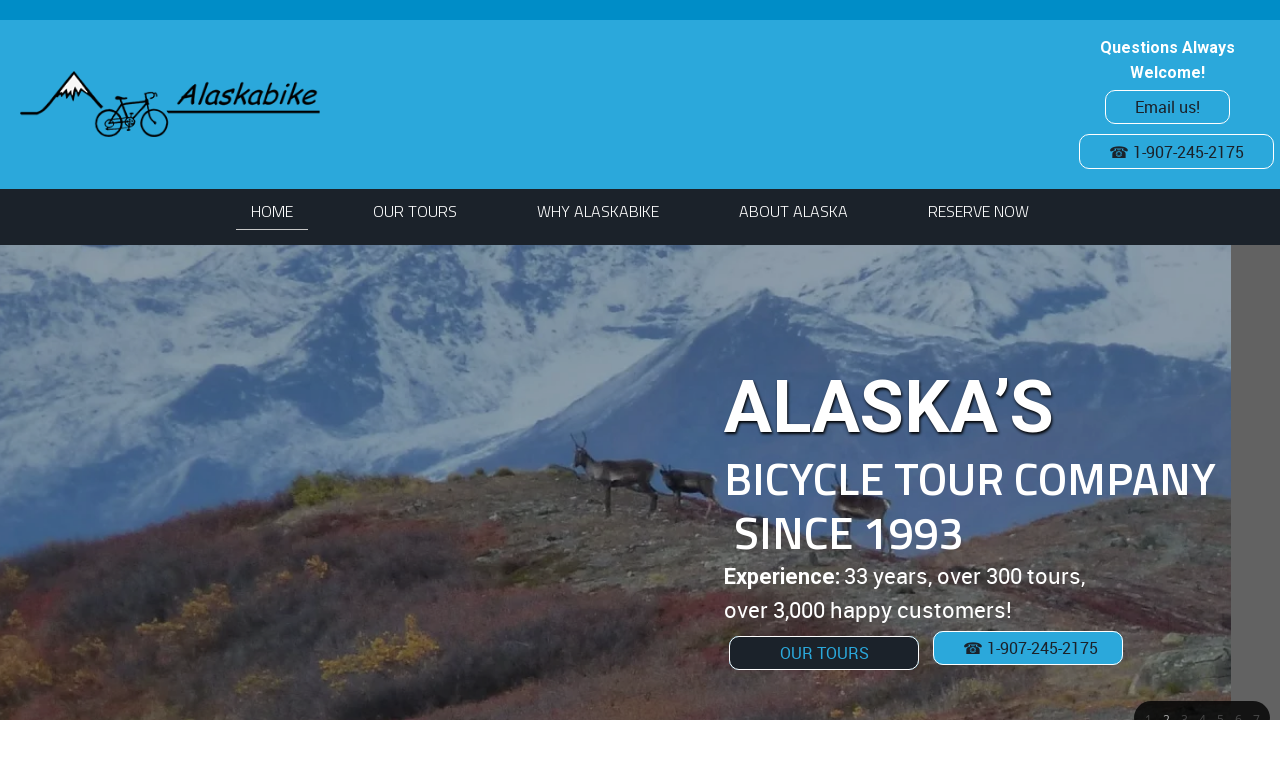

--- FILE ---
content_type: text/html; charset=UTF-8
request_url: https://alaskabike.com/
body_size: 29966
content:
 <!DOCTYPE html> <html lang="en"> <head> <title>Bicycle Tours | Multi-Sport Excursion Anchorage | Alaskabike </title> <meta name="keywords"    content="bicycle tours, bike tours, Alaska bicycle, Alaska bike, Alaska Backroads"> <meta name="description" content="Highest quality Bicycle tours of Alaska and Canada&#39;s Yukon!"> <meta property="og:url" content="//alaskabike.com/home.html"> <meta property="og:title" content="Bicycle Tours | Multi-Sport Excursion Anchorage | Alaskabike "> <meta http-equiv="last-modified" content="2025-10-28 @ 01:19:25 UTC"> <meta property="og:description" content="Highest quality Bicycle tours of Alaska and Canada&#39;s Yukon!"> <!-- Platform default favicons --> <link rel="icon" href="https://img-fl.nccdn.net/favicon.ico?V=60329518#SYSTEM" type="image/x-icon" /> <link rel="apple-touch-icon" href="https://img-fl.nccdn.net/apple-touch-icon.png?V=60329518#SYSTEM"> <link rel="icon" type="image/png" sizes="32x32" href="https://img-fl.nccdn.net/favicon-32x32.png?V=60329518#SYSTEM"> <link rel="icon" type="image/png" sizes="16x16" href="https://img-fl.nccdn.net/favicon-16x16.png?V=60329518#SYSTEM"> <link rel="icon" type="image/png" sizes="16x16" href="/android-chrome-192x192.png#SYSTEM"> <link rel="icon" type="image/png" sizes="16x16" href="/android-chrome-512x512.png#SYSTEM"> <link rel="manifest" href="https://img-fl.nccdn.net/site.webmanifest?V=60329518#SYSTEM"> <link rel="canonical" href="https://alaskabike.com"> <!-- Load react core --> <script type="text/javascript" src="https://unpkg.com/react@16.14.0/umd/react.production.min.js"></script> <!-- Load react DOM with "defer" - prevent execution until DOM ready --> <script type="text/javascript" src="https://unpkg.com/react-dom@16.14.0/umd/react-dom.production.min.js"></script> <script type="text/javascript" src="https://img-fl.nccdn.net/Shared/Scripts/fat_core.EN.js?V=60329518"></script> <script type="text/javascript" src="https://img-fl.nccdn.net/DataFiles/env.js?token=eyJkb21haW4iOiJ3d3cuYWxhc2thYmlrZS5jb20iLCJ1c2VyX2lkIjoiNDk1Mjc2IiwicGFnZV9ub2RlX2lkIjoiNDY3ODExMDkifQ"></script> <script>
      SK__SetPageID('46781109');
      SK.Singletons.env.setMultiple( {
         "current_design_name": "CustomDesign",
         "current_design_category": "",
         "locale": {"currency":"USD","date_fmt":"$MNT$ $D$, $YEAR$","full_date_fmt":"$WEEKDAY$, $MONTH$ $D$, $YEAR$","location":"US","long_date_fmt":"$MONTH$ $D$, $YEAR$","short_date_fmt":"$MN$/$D$/$YEAR$","time_fmt":"$H12$:$M$ $AMPM$","time_sec_fmt":"$H12$:$M$:$S$ $AMPM$","time_zone_fmt":"$H12$:$M$:$S$ $AMPM$ $TZ$"},
        } );
        </script> <script type="text/javascript" src="https://img-fl.nccdn.net/Shared/Scripts/fat_eua.EN.js?V=60329518"></script> <script type="text/javascript">(new SK.Utils.SiteReferrer()).store();</script> <link type="text/css" rel="stylesheet" href="https://img-fl.nccdn.net/Designs/Freemona/css/fat_freemona.css?V=60329518"> <link href="https://fonts.googleapis.com/css?family=Roboto:300,400,500,700,900|Titillium+Web:300,400,600,700" rel="stylesheet"> <style>
#slogan .cta-button-small {
     width: 150px !important;
    text-align: center !important;
}
</style> <style>

@media only screen and (max-width: 600px) {
.responsiveSectionsMob .fm-td{display: block;}
.responsiveSectionsMob .plain, .responsiveSectionsMob p, .responsiveSectionsMob h1, .responsiveSectionsMob h2, .responsiveSectionsMob h3, .responsiveSectionsMob .customtext1, .responsiveSectionsMob .customtext2{text-align: center !important;}
.responsiveSectionsMob li p, .responsiveSectionsMob li .plain {text-align: left !important;}
}

@media only screen and (max-width: 1024px) {
.responsiveSectionsTab .fm-td{display: block;}
.responsiveSectionsTab .plain, .responsiveSectionsTab p, .responsiveSectionsTab h1, .responsiveSectionsTab h2, .responsiveSectionsTab h3, .responsiveSectionsTab .customtext1, .responsiveSectionsTab .customtext2{text-align: center !important;}
.responsiveSectionsTab li p, .responsiveSectionsTab li .plain {text-align: left !important;}
}

</style> <script src="https://ajax.googleapis.com/ajax/libs/jquery/1.12.0/jquery.min.js" > </script> <script language = "javascript" >
$(document).ready(function(){$("input[field_name]").val(function(){var e=$(this).attr("field_name"),a=e.replace(/_/g," ").replace(/sc01/g,"/").replace(/sc02/g,"?").replace(/sc03/g,",").replace(/sc04/g,"(").replace(/sc05/g,")").replace(/sc06/g,"'");$(this).attr("placeholder",a)}),$("textarea[field_name]").val(function(){var e=$(this).attr("field_name"),a=e.replace(/_/g," ").replace(/sc01/g,"/").replace(/sc02/g,"?").replace(/sc03/g,",").replace(/sc04/g,"(").replace(/sc05/g,")").replace(/sc06/g,"'");$(this).attr("placeholder",a)})});
</script> <meta name="google-site-verification" content="bI2fvktaB0XHadbcmQG-JsLRdNOU9afHo7d3XjH_cnQ" /> <!-- Google tag (gtag.js) --> <script async src="https://www.googletagmanager.com/gtag/js?id=AW-1067984091"></script> <script>
  window.dataLayer = window.dataLayer || [];
  function gtag(){dataLayer.push(arguments);}
  gtag('js', new Date());

  gtag('config', 'AW-1067984091');
</script> <script>
  gtag('config', 'AW-1067984091/-IkkCLfgyuwDENvJoP0D', {
    'phone_conversion_number': '1-907-245-2175'
  });
</script> <!-- LP Form Tracking --> <script>
document.querySelector('.w-form-button').addEventListener('click', function() {
  gtag('send', 'event', 'Form', 'Submit', 'ATC');
  });
</script> <!-- Meta Pixel Code --> <script>
!function(f,b,e,v,n,t,s)
{if(f.fbq)return;n=f.fbq=function(){n.callMethod?
n.callMethod.apply(n,arguments):n.queue.push(arguments)};
if(!f._fbq)f._fbq=n;n.push=n;n.loaded=!0;n.version='2.0';
n.queue=[];t=b.createElement(e);t.async=!0;
t.src=v;s=b.getElementsByTagName(e)[0];
s.parentNode.insertBefore(t,s)}(window, document,'script',
'https://connect.facebook.net/en_US/fbevents.js');
fbq('init', '186373177656827');
fbq('track', 'PageView');
</script> <noscript><img height="1" width="1" style="display:none"
src="https://www.facebook.com/tr?id=186373177656827&ev=PageView&noscript=1"
/></noscript> <!-- End Meta Pixel Code --><meta name="viewport" content="width=device-width, initial-scale=1"> <style type="text/css">

@media screen and (max-width: 1024px)  {
#logo-column_cell, #menu-column_cell {
  display: block; height: auto;
}

}@media screen and (max-width: 810px)  {
#main-column_cell, #optional-right-column_cell {
  display: block; height: auto;
}
#content-box-overlay .fm-tr, #content-box-overlay .fm-t {
  display: -webkit-box;
  box-orient: vertical;
  -webkit-box-orient: vertical;
  display: box;
  -moz-box-orient: vertical;
}
#main-column_cell .fm-tr, #optional-right-column_cell .fm-tr, #main-column_cell .fm-t, #optional-right-column_cell .fm-t {
  display: block;
  display: table-row;
}
#main-column_cell .fm-t, #optional-right-column_cell .fm-t {
  display: table;
}
#optional-right-column_cell {
  box-ordinal-group: 2;
  -webkit-box-ordinal-group: 2;
  -moz-box-ordinal-group: 2;
}
#content-box-overlay > .fm-t > .fm-tr > .fm-td, #content-box-overlay > .fm-t > .fm-td {
  display: block;
}

}@media screen and (max-width: 600px)  {
#logo-column_cell .fm-tr, #logo-column_cell .fm-t {
  display: block;
  display: table-row;
}
#logo-column_cell .fm-t {
  display: table;
}
#menu-column_cell {
  box-ordinal-group: 2;
  -webkit-box-ordinal-group: 2;
  -moz-box-ordinal-group: 2;
}
#header-row .fm-t .fm-t {
  table-layout: fixed;
}
#header-row > .fm-t > .fm-tr > .fm-td, #header-row > .fm-t > .fm-td {
  display: block;
}

}
</style><script type="text/javascript">SK.LoadCustomFonts(['https://fonts.nccdn.net/OpenSans/OpenSans.css','https://fonts.nccdn.net/Roboto/Roboto.css','https://fonts.nccdn.net/Caveat/Caveat.css',]);</script> <script type="text/javascript"><!--
var wiredminds = [];
wiredminds.push(["setTrackParam", "wm_custnum", "3249f4d9cfa3ed75"]);
wiredminds.push(["count"]);

(function() {
		function wm_async_load() {
				var wm = document.createElement("script");
				wm.type = "text/javascript";
				wm.async = true;
				wm.src="https://count.carrierzone.com/track/count.js";
				var el = document.getElementsByTagName('script')[0];
				el.parentNode.insertBefore(wm, el);
		}

		if (window.addEventListener) {
				window.addEventListener('load', wm_async_load, false);
		} else if (window.attachEvent){
				window.attachEvent('onload', wm_async_load);
		}
})();
// --> </script> <!-- Global site tag (gtag.js) - Google Analytics --> <script async src="https://www.googletagmanager.com/gtag/js?id=UA-187871288-1"></script> <script>
            window.dataLayer = window.dataLayer || [];
            function gtag(){dataLayer.push(arguments);}
            gtag('js', new Date());

            gtag('config', 'UA-187871288-1');
         </script> </head> <body onload="ExecuteOnLoadFunctions();" class="sk-notouch template content-bgr-light " > <script type="text/javascript">
   if ( SK.Util.isTouchDevice() ) {
      document.body.removeClass('sk-notouch');
   }
</script> <script type='text/javascript'>
   SK.Singletons.loadpromise.then(function () {
      const script = document.createElement('script');
      script.type = 'module';
      script.src = '//instant.page/5.1.0';
      script.integrity = 'sha384-by67kQnR+pyfy8yWP4kPO12fHKRLHZPfEsiSXR8u2IKcTdxD805MGUXBzVPnkLHw';
      document.head.append(script);
   })
</script>  <!-- -->  <!-- -->  <!-- -->  <!-- -->  <!-- -->  <!-- --> <script type="text/javascript" src="https://img-fl.nccdn.net/Designs/Freemona/Scripts/fat_freemona.js?V=60329518"></script> <script>
      if ( location.pathname.endsWith( 'sk_snapshot_preview' ) ) {
         window.addEvent( 'load', SK.BuildSnapshotLinks );
      }
   </script> <style type="text/css" id="page_css">
      body,.template{background-color:#FFFFFF;}#sk_main{text-align:left;}#sk_001{text-align:left;background-color:#008DC7;}#sk_002{text-align:center;max-width:1440px;padding-bottom:10px;padding-top:10px;}#sk_003{text-align:left;}#fm_shared_area1{text-align:left;}#sk_004{text-align:left;background-color:#2BA8DB;}#sk_005{max-width:1440px;padding-bottom:15px;text-align:center;padding-top:15px;}#sk_006_cell{width:70%;vertical-align:middle;}#sk_006{text-align:left;}#fm_site_logo{text-align:left;}#shopping{text-align:left;}#sk_007{text-align:left;padding-right:30px;}#fm_aux_area2{text-align:left;}#sk_008{text-align:left;}#fm_aux_area3{text-align:left;}#menu-wrapper{background-color:#1B222A;text-align:left;}#sk_009{padding-top:5px;margin-bottom:0px;text-align:center;padding-bottom:15px;max-width:1440px;}#fm_mnav{text-align:left;}#page-image-wrapper{text-align:center;max-width:1920px;background-color:#626262;}#sk_00a{/* Safari 6.0 - 9.0 */
    filter:brightness(70%);background-repeat:no-repeat;background-position:center bottom;height:500px;max-width:1920px;-webkit-filter:brightness(70%);text-align:center;}#page-image-overlay_cell{vertical-align:top;}#page-image-overlay{text-align:center;padding-bottom:10px;max-width:1240px;padding-top:10px;}#fm_aux_area1{text-align:left;}#sk_00b{z-index:9;text-align:left;position:relative;margin-top:-400px;}#sk_00c{max-width:1440px;text-align:center;}#sk_00d{text-align:left;}#slogan_cell{width:45%;}#slogan{text-align:left;}#fm_shared_area3{text-align:left;padding-bottom:20px;padding-right:20px;padding-top:20px;padding-left:20px;}#content_one{background-color:#E9E9E9;text-align:left;}#sk_00e{padding-right:80px;padding-bottom:0px;max-width:1440px;text-align:center;padding-left:80px;padding-top:100px;}#sk_00f{max-width:1000px;text-align:center;border-bottom:2px solid #2ba8db;}#fm_main_area{margin-bottom:-40px;z-index:7;margin-top:0px;padding-left:10px;text-align:center;max-width:600px;padding-right:10px;padding-top:10px;position:relative;background-color:#E9E9E9;padding-bottom:10px;}#product{text-align:left;}#fm_aux_area4{padding-top:80px;text-align:left;padding-bottom:120px;}#sk_010{text-align:left;background-repeat:no-repeat;background-image:url(https://0201.nccdn.net/1_2/000/000/13c/18a/parallax-min.jpg);background-attachment:fixed;background-position:center center;background-size:cover;}#sk_011{text-align:left;}#sk_012{text-align:left;}#sk_013_cell{width:50%;}#sk_013{margin-top:100px;margin-bottom:100px;margin-left:100px;text-align:left;}#fm_aux_area6{text-align:left;border-radius:10px;padding-right:80px;padding-bottom:80px;padding-top:80px;background-color:rgba(26,34,44,0.9);padding-left:80px;}#sk_014{text-align:left;}#content_three{text-align:left;background-color:#E9E9E9;}#sk_015{max-width:1640px;text-align:center;}#fm_aux_area7{text-align:left;padding-right:80px;padding-bottom:100px;padding-top:100px;padding-left:80px;}#sk_016{text-align:left;border-top:10px solid #2ba8db;background-color:#1B222A;}#sk_017{max-width:1440px;text-align:center;}#fm_shared_area5{padding-left:80px;padding-top:100px;padding-right:80px;padding-bottom:100px;text-align:left;}body{font-size:16px;line-height:1.5;font-family:OpenSans;color:#333333;}a:link, a:visited{color:#2BA8DB;text-decoration:underline;}a:hover{text-decoration:none;}body .invertText, .invertText p, .invertText font, .invertText h1, .invertText h2, .invertText h3{color:#FFFFFF;}.invertText a:link, .invertText a:visited{color:#2BA8DB;}.siteTitleLink{color:#1B222A;font-size:40px;line-height:1.0;}a.siteTitleLink:link, a.siteTitleLink:visited{text-decoration:none;}a.siteTitleLink:hover{text-decoration:none;}.pageTitle{font-size:36px;border-bottom:1px dotted rgba(0,0,0,0.4);font-family:OpenSans;color:#50575E;}.rte{background-color:#FFFFFF;background-image:none;}a.searchButton:link, a.searchButton:visited{text-transform:uppercase;font-size:12px;color:#FFFFFF;padding-top:10px;text-decoration:none;padding-right:25px;padding-bottom:11px;font-weight:bold;background-color:#2BA8DB;padding-left:25px;}a.searchButton:hover{background-color:#1B222A;}.searchInput{height:30px;border-style:solid;padding-left:3px;background-color:#F0F0F0;padding-bottom:2px;width:200px;border-width:1px;border-color:#CACACA;padding-top:2px;color:#737373;}.plain{font-weight:lighter;font-family:Roboto, sans-serif;}.plain a{color:#2BA8DB;}.plainsmall{font-size:15px;}.plainlarge{font-size:22px;}.plainfixedwidth{letter-spacing:-1px;font-size:17px;}h1{line-height:1.2;font-weight:600;font-family:Titillium Web, sans-serif;font-size:50px;text-transform:uppercase;}h2{text-transform:uppercase;font-size:36px;line-height:1.2;font-weight:lighter;font-family:Roboto, sans-serif;}h3{font-family:Roboto, sans-serif;font-weight:lighter;line-height:1.2;font-size:26px;text-transform:uppercase;margin-bottom:5px;}.highlight{padding-top:2px;background-color:#ABABAB;padding-bottom:2px;font-size:16px;}.highlight a{color:#333333;}.alert{font-size:16px;color:#D14E4E;}.alert a{color:#D14E4E;}.background{padding-top:2px;color:#FFFFFF;background-color:#50575E;line-height:1.7;padding-bottom:2px;}.background a{color:#FFFFFF;}.quote{font-family:Angelina;line-height:1.1;font-size:22px;color:#2BA8DB;}.customtext1{font-size:12px;}.customtext2{color:#2BA8DB;font-size:72px;text-transform:uppercase;text-shadow:1px 2px 3px #000000;font-weight:bold;font-family:Roboto, sans-serif;line-height:1.2;}.copyright{color:#50575E;line-height:1.4;font-size:13px;}.skhl-custom1 .skhl-wrapper{margin-bottom:10px;margin-top:10px;position:relative;height:1px;background-color:#2BA8DB;width:100%;}.skhl-custom2 .skhl-wrapper{position:relative;margin-top:10px;height:3px;width:100%;border-bottom:1px dotted #2BA8DB;margin-bottom:10px;border-top:1px dotted #2BA8DB;}.invertText .highlight{color:#FFFFFF;background-color:#857437;}.invertText .alert{color:#D14E4E;}.invertText .alert a{color:#D14E4E;}.invertText .background{color:#1B222A;background-color:#2BA8DB;}.invertText .background a{color:#1B222A;}.invertText .copyright{color:#8F8F8F;}.ig-btn{background-image:url(https://designs.nccdn.net/Common/Gallery/nav-buttons-light.png);width:30px;height:30px;background-repeat:no-repeat;cursor:pointer;}.ig-btn.ig-click{border-radius:45px;}.ig-btn.ig-next{border-radius:45px;background-position:-55px -5px;background-color:#FFFFFF;}.ig-btn.ig-next.ig-over{background-position:-55px -55px;}.ig-btn.ig-next.ig-click{border-radius:45px;background-color:#2BA8DB;background-position:-55px -105px;}.ig-btn.ig-next.ig-disabled{background-position:-55px -155px;}.ig-btn.ig-prev{background-position:-5px -5px;background-color:#FFFFFF;border-radius:45px;}.ig-btn.ig-prev.ig-over{background-position:-5px -55px;}.ig-btn.ig-prev.ig-click{background-position:-5px -105px;background-color:#2BA8DB;border-radius:45px;}.ig-btn.ig-prev.ig-disabled{background-position:-5px -155px;}.ig-btn.ig-play{background-position:-105px -5px;}.ig-btn.ig-play.ig-over{background-position:-105px -55px;}.ig-btn.ig-play.ig-click{background-position:-105px -105px;}.ig-btn.ig-play.ig-disabled{background-position:-105px -155px;}.ig-btn.ig-pause{background-position:-155px -5px;}.ig-btn.ig-pause.ig-over{background-position:-155px -55px;}.ig-btn.ig-pause.ig-click{background-position:-155px -105px;}.ig-btn.ig-pause.ig-disabled{background-position:-155px -155px;}.ig-gallery.ig-type-thumbnails .ig-caption div{font-size:12px;padding-top:10px;}.ig-gallery.ig-type-thumbnails .ig-thumb{margin:10px;}.ig-gallery.ig-type-slideshow .ig-caption div{font-size:14px;padding-top:10px;}.ig-gallery.ig-type-slideshow-animated .ig-caption div{font-size:36px;font-family:OpenSans;line-height:1.1;color:#ffffff;text-shadow:0px 0px 10px #000000;}.ig-gallery.ig-type-filmstrip .ig-caption div{padding-top:10px;font-size:14px;}.ig-gallery.ig-type-mosaic .ig-caption div{font-size:14px;padding-top:10px;}.ig-gallery.ig-type-slider .ig-caption div{text-align:left;font-size:14px;padding-right:20px;padding-top:10px;}.ig-gallery.ig-type-filmstrip .ig-icongrid.ig-horizontal{margin-bottom:10px;margin-top:10px;}.ig-gallery.ig-type-filmstrip .ig-icongrid.ig-vertical{margin-right:10px;margin-left:10px;}.ig-gallery.ig-type-filmstrip .ig-icongrid.ig-horizontal .ig-icon{padding-top:10px;}.ig-gallery.ig-type-filmstrip .ig-icongrid.ig-horizontal .ig-icon.ig-over{padding-bottom:5px;padding-top:5px;}.ig-gallery.ig-type-filmstrip .ig-icongrid.ig-horizontal .ig-icon.ig-click{padding-bottom:10px;padding-top:0px;}.ig-gallery.ig-type-filmstrip .ig-icongrid.ig-horizontal .ig-icon.ig-selected{padding-bottom:10px;padding-top:0px;}.ig-gallery.ig-type-filmstrip .ig-icongrid.ig-vertical .ig-icon{padding-right:10px;}.ig-gallery.ig-type-filmstrip .ig-icongrid.ig-vertical .ig-icon.ig-over{padding-left:5px;padding-right:5px;}.ig-gallery.ig-type-filmstrip .ig-icongrid.ig-vertical .ig-icon.ig-click{padding-right:0px;padding-left:10px;}.ig-gallery.ig-type-filmstrip .ig-icongrid.ig-vertical .ig-icon.ig-selected{padding-right:0px;padding-left:10px;}.ig-gallery.ig-type-mosaic .ig-icongrid.ig-horizontal{margin-top:10px;margin-bottom:10px;}.ig-gallery.ig-type-mosaic .ig-icongrid.ig-vertical{margin-left:10px;margin-right:10px;}.ig-gallery.ig-type-mosaic .ig-icongrid .ig-icon{border:1px solid transparent;padding:4px;}.ig-gallery.ig-type-mosaic .ig-icongrid .ig-icon.ig-over{background-image:url(https://designs.nccdn.net/Common/Gallery/mat-black-12.png);}.ig-gallery.ig-type-mosaic .ig-icongrid .ig-icon.ig-click{background-image:url(https://designs.nccdn.net/Common/Gallery/mat-black-12.png);}.ig-gallery.ig-type-mosaic .ig-icongrid .ig-icon.ig-selected{background-image:url(https://designs.nccdn.net/Common/Gallery/mat-black-12.png);}.ig-gallery .ig-nav{margin-top:20px;}.ig-gallery .ig-nav .ig-dot{background-position:0px 0px;background-image:url(https://designs.nccdn.net/Common/Gallery/nav-dots-light.png);border-radius:45px;margin:3px;background-repeat:no-repeat;height:12px;background-color:#FFFFFF;width:12px;}.ig-gallery .ig-nav .ig-dot.ig-over{background-position:0px -30px;}.ig-gallery .ig-nav .ig-dot.ig-click{background-position:0px -60px;background-color:#2BA8DB;border-radius:45px;}.ig-gallery .ig-nav .ig-dot.ig-selected{background-position:0px -90px;background-color:#2BA8DB;border-radius:45px;}.ig-gallery.ig-type-slideshow-animated .ig-nav.ig-dots{border-radius:15px;margin:10px;background-image:url(https://designs.nccdn.net/Common/Gallery/mat-black-80.png);padding:5px;}.ig-gallery.ig-type-slideshow-animated .ig-nav .ig-dot{background-color:transparent;background-image:url(https://designs.nccdn.net/Common/Gallery/sprite-dots-dark.png);}.ig-gallery.ig-type-slideshow-animated .ig-nav .ig-dot.ig-click{background-color:transparent;}.ig-gallery.ig-type-slideshow-animated .ig-nav .ig-dot.ig-selected{background-color:transparent;}.ig-gallery .ig-nav .ig-number{width:24px;height:24px;background-repeat:no-repeat;background-color:#FFFFFF;border-radius:45px;margin:3px;background-image:url(https://designs.nccdn.net/Common/Gallery/nav-numbers-light.png);background-position:0px 0px;}.ig-gallery .ig-nav .ig-number.ig-over{background-position:0px -40px;}.ig-gallery .ig-nav .ig-number.ig-click{background-color:#2BA8DB;background-position:0px -80px;border-radius:45px;}.ig-gallery .ig-nav .ig-number.ig-selected{background-position:0px -120px;background-color:#2BA8DB;border-radius:45px;}.ig-gallery .ig-nav .ig-number p{font-size:12px;padding-top:3px;color:#666666;}.ig-gallery .ig-nav .ig-number.ig-over p{color:#555555;}.ig-gallery .ig-nav .ig-number.ig-click p{color:#FFFFFF;}.ig-gallery .ig-nav .ig-number.ig-selected p{color:#FFFFFF;}.ig-gallery.ig-type-slideshow-animated .ig-nav.ig-numbers{border-radius:20px;background-image:url(https://designs.nccdn.net/Common/Gallery/mat-black-80.png);margin:10px;padding:5px;}.ig-gallery.ig-type-slideshow-animated .ig-nav .ig-number{background-image:none;margin:0px;width:18px;height:18px;background-color:transparent;}.ig-gallery.ig-type-slideshow-animated .ig-nav .ig-number.ig-click{background-color:transparent;}.ig-gallery.ig-type-slideshow-animated .ig-nav .ig-number.ig-selected{background-color:transparent;}.ig-gallery.ig-type-slideshow-animated .ig-nav .ig-number p{line-height:1.0;padding-top:3px;color:#666666;}.ig-gallery.ig-type-slideshow-animated .ig-nav .ig-number.ig-selected p{color:#FFFFFF;}.ig-nav .ig-btn.ig-next{margin-left:5px;}.ig-nav .ig-btn.ig-prev{margin-right:5px;}.ig-nav .ig-num{margin:0px 2px;font-weight:bold;font-size:15px;color:#333333;}.ig-thumbs .ig-btn{background-color:transparent;}.ig-thumbs .ig-btn.ig-next{background-position:-55px -255px;margin-right:10px;margin-top:-20px;background-color:transparent;}.ig-thumbs .ig-btn.ig-next.ig-over{background-position:-55px -305px;}.ig-thumbs .ig-btn.ig-next.ig-click{border-radius:0px;background-position:-55px -305px;background-color:transparent;}.ig-thumbs .ig-btn.ig-next.ig-disabled{background-position:-55px -205px;}.ig-thumbs .ig-btn.ig-prev{margin-left:10px;background-color:transparent;margin-top:-20px;background-position:-5px -255px;}.ig-thumbs .ig-btn.ig-prev.ig-over{background-position:-5px -305px;}.ig-thumbs .ig-btn.ig-prev.ig-click{border-radius:0px;background-color:transparent;background-position:-5px -305px;}.ig-thumbs .ig-btn.ig-prev.ig-disabled{background-position:-5px -205px;}.ig-thumbs .ig-btn.ig-play{margin-left:10px;margin-top:-10px;}.ig-thumbs .ig-btn.ig-pause{margin-left:10px;margin-top:-10px;}.ig-viewer{background-color:#ffffff;padding:20px;margin:50px;box-shadow:0px 2px 30px rgba(0,0,0,0.67);}.ig-viewer .ig-thumbs .ig-btn.ig-play{margin-left:10px;margin-bottom:10px;}.ig-viewer .ig-thumbs .ig-btn.ig-pause{margin-bottom:10px;margin-left:10px;}.ig-viewer .ig-viewer-panel{margin-top:20px;}.ig-viewer .ig-viewer-caption .ig-caption div{height:40px;color:#000000;}.ig-viewer .ig-viewer-nav .ig-nav{margin-left:20px;}.ig-viewer .ig-nav .ig-num{color:#000000;}.ig-viewer-close{width:38px;right:-39px;top:-39px;background-image:url(https://designs.nccdn.net/Common/Gallery/close.png);cursor:pointer;height:38px;}.ig-scroll.ig-horizontal{margin-left:100px;margin-right:100px;}.ig-scroll-body{background-image:url(https://designs.nccdn.net/Common/Gallery/mat-black-12.png);background-position:top left;background-repeat:repeat;padding:5px;}.ig-scroll.ig-horizontal .ig-scroll-body{height:12px;}.ig-scroll.ig-vertical .ig-scroll-body{width:12px;}.ig-scroll-handle{cursor:move;background-position:top left;border-radius:6px;background-image:url(https://designs.nccdn.net/Common/Gallery/mat-black-60.png);background-repeat:repeat;opacity:0.5;height:12px;filter:alpha(opacity=50);}.ig-scroll-handle.ig-over{filter:alpha(opacity=70);opacity:0.7;}.ig-scroll-handle.ig-click{opacity:1.0;filter:alpha(opacity=100);}.ig-scroll.ig-horizontal .ig-scroll-handle{height:12px;}.ig-scroll.ig-vertical .ig-scroll-handle{width:12px;}.ig-scroll-arrow{background-image:url(https://designs.nccdn.net/Common/Gallery/sprite-scrollbar-arrows-light.png);width:22px;height:22px;background-repeat:no-repeat;cursor:pointer;}.ig-scroll.ig-horizontal .ig-scroll-arrow.ig-prev{background-position:0px 0px;}.ig-scroll.ig-horizontal .ig-scroll-arrow.ig-prev.ig-over{background-position:0px -50px;}.ig-scroll.ig-horizontal .ig-scroll-arrow.ig-prev.ig-click{background-position:0px -100px;}.ig-scroll.ig-horizontal .ig-scroll-arrow.ig-next{background-position:-50px 0px;}.ig-scroll.ig-horizontal .ig-scroll-arrow.ig-next.ig-over{background-position:-50px -50px;}.ig-scroll.ig-horizontal .ig-scroll-arrow.ig-next.ig-click{background-position:-50px -100px;}.ig-scroll.ig-vertical .ig-scroll-arrow.ig-prev{background-position:-100px 0px;}.ig-scroll.ig-vertical .ig-scroll-arrow.ig-prev.ig-over{background-position:-100px -50px;}.ig-scroll.ig-vertical .ig-scroll-arrow.ig-prev.ig-click{background-position:-100px -100px;}.ig-scroll.ig-vertical .ig-scroll-arrow.ig-next{background-position:-150px 0px;}.ig-scroll.ig-vertical .ig-scroll-arrow.ig-next.ig-over{background-position:-150px -50px;}.ig-scroll.ig-vertical .ig-scroll-arrow.ig-next.ig-click{background-position:-150px -100px;}.sk-ne-wrapper{margin-bottom:4px;}.sk-ne-wrapper .sk-ne-entry{border-width:1px;border-style:solid;border-color:rgba(0,0,0,0.2);}.sk-ne-wrapper .sk-ne-calendar{width:165px;background-color:#50575E;height:165px;margin-top:0px;margin-left:0px;margin-bottom:0px;margin-right:30px;}.sk-ne-wrapper .sk-ne-calendar .sk-ne-date-month{font-size:14px;padding-bottom:5px;font-weight:bold;background-color:transparent;color:#2BA8DB;margin-top:95px;}.sk-ne-wrapper .sk-ne-calendar .sk-ne-date-day{padding-bottom:18px;font-weight:bold;font-family:OpenSans;background-color:transparent;margin-top:-60px;font-size:60px;color:#FFFFFF;margin-bottom:3px;}.sk-ne-wrapper .sk-ne-image{border-width:3px;}.sk-ne-wrapper .sk-ne-title{padding-top:30px;border-bottom:dotted 1px rgba(0,0,0,0.4);padding-bottom:5px;}.sk-ne-wrapper .sk-ne-heading{color:#2BA8DB;font-size:24px;font-style:italic;font-weight:bold;}.sk-ne-wrapper .sk-ne-date-small{font-weight:bold;font-size:11px;}.sk-ne-wrapper .sk-ne-description, .sk-ne-wrapper .sk-ne-description a{padding-top:10px;}.sk-ne-wrapper .sk-ne-description a:link, .sk-ne-wrapper .sk-ne-description a:visited{text-decoration:none;}.sk-ne-wrapper .sk-ne-description a:hover{text-decoration:underline;}.sk-ne-wrapper p.sk-ne-show-more a:link, .sk-ne-wrapper p.sk-ne-show-more a:visited{text-decoration:none;}.sk-ne-wrapper p.sk-ne-show-more a:hover{text-decoration:underline;}.sk-gd-wrapper.sk-gd-gifts{padding-left:25px;margin-bottom:20px;padding-top:25px;padding-bottom:25px;padding-right:25px;}.sk-gd-gifts .sk-gd-title{font-size:24px;border-bottom:dotted 1px rgba(0,0,0,0.4);line-height:1.9;margin-bottom:10px;}.sk-gd-gifts .sk-gd-button{font-size:16px;}.sk-gd-gifts .sk-gd-option:hover{background-color:#2BA8DB;}.sk-gd-gifts .sk-gd-option-title{font-size:18px;font-weight:bold;font-family:OpenSans;}.sk-gd-gifts .sk-gd-option-price{color:#50575E;font-weight:bold;font-family:OpenSans;font-size:24px;}.sk-gd-wrapper.sk-gd-deals{padding-top:25px;margin-bottom:20px;padding-left:25px;padding-bottom:25px;padding-right:25px;}.sk-gd-deals .sk-gd-title{margin-bottom:10px;font-size:24px;line-height:1.9;border-bottom:dotted 1px rgba(0,0,0,0.4);}.sk-gd-deals .sk-gd-button{font-size:16px;}.sk-gd-deals .sk-gd-buynow-button{font-size:16px;}.sk-gd-deals .sk-gd-share{font-size:16px;}.sk-gd-deals .sk-gd-price-currency{font-family:OpenSans;font-weight:bold;font-size:28px;color:#50575E;}.sk-gd-deals .sk-gd-price-value{font-size:28px;font-weight:bold;font-family:OpenSans;color:#50575E;}.sk-gd-deals .sk-gd-remaining-wrapper{font-size:28px;}.sk-gd-deals .sk-gd-title.sk-gd-title-enterdetails{font-size:28px;}.sk-gd-deals .sk-gd-dealtitle{font-size:28px;}.sk-gd-deals .sk-gd-title.sk-gd-title-completepurchase{font-size:28px;}.sk-gd-deals .sk-gd-title.sk-gd-title-dealcreated{font-size:28px;}.sk-gd-deals .sk-gd-title.sk-gd-title-loading{font-size:28px;}.sk-gd-deals .sk-gd-title.sk-gd-title-dealover{font-size:28px;}.sk-gd-deals .sk-gd-title.sk-gd-title-dealsoldout{font-size:28px;}.sk-shapp-form{margin-bottom:20px;}.sk-shapp-title{margin-right:25px;border-bottom:1px dotted rgba(0,0,0,0.4);margin-left:25px;line-height:1.7;font-size:24px;}.sk-shapp-steps{padding-left:25px;padding-top:25px;font-size:15px;padding-right:25px;}.sk-shapp-form .sk-shapp-button{margin-left:25px;font-size:16px;}.sk-shapp-form .sk-shapp-cancellink{padding-left:25px;padding-bottom:25px;padding-right:25px;}.sk-shapp-form .sk-shapp-booknow-container{padding-top:25px;padding-left:25px;padding-bottom:25px;padding-right:25px;}.sk-shapp-form .sk-shapp-booknow-button{font-size:16px;}.sk-shapp-form .sk-shapp-businesshours{padding-top:25px;padding-bottom:25px;}.sk-shapp-form .sk-shapp-title.sk-shapp-title-businesshours{font-size:24px;}.sk-shapp-form .sk-shapp-businesshours-line{padding-left:25px;line-height:1.6;font-size:14px;}.sk-shapp-form .sk-shapp-title.sk-shapp-title-selectservice{padding-top:25px;padding-bottom:25px;}.sk-shapp-form .sk-shapp-service{padding-right:25px;padding-left:25px;}.sk-shapp-form .sk-shapp-service:hover{background-color:#2BA8DB;}.sk-shapp-form .sk-shapp-step1 .sk-shapp-service-title{font-size:18px;font-family:OpenSans;font-weight:bold;}.sk-shapp-form .sk-shapp-step1 .sk-shapp-service-time{font-size:13px;font-weight:bold;}.sk-shapp-form .sk-shapp-step1 .sk-shapp-service-price{font-size:24px;font-weight:bold;font-family:OpenSans;}.sk-shapp-form .sk-shapp-container-selectstaff{padding-left:25px;}.sk-shapp-form .sk-shapp-container-calendar{padding-left:25px;padding-right:25px;}.sk-shapp-form .sk-shapp-title.sk-shapp-title-selectstaff{margin-right:0px;margin-left:0px;}.sk-shapp-form .sk-shapp-title.sk-shapp-title-selecttime{margin-left:0px;margin-right:0px;}.sk-shapp-form .sk-shapp-step2 .sk-shapp-service-title{font-size:18px;}.sk-shapp-form .sk-shapp-field-label{padding-right:25px;padding-left:25px;}.sk-shapp-form .sk-shapp-field{margin-left:25px;margin-right:25px;}.sk-shapp-form .sk-shapp-summarytitle{font-size:18px;padding-left:25px;}.sk-shapp-form .sk-shapp-systemcontent{padding-left:25px;padding-right:25px;}.areaheader{font-size:18px;}.areafooter{font-size:18px;}.sgHC0 .sgDelim1{width:50px;}.sgHC0 .sectionCell{border-style:none;border-width:1px;border-color:#C1C1C1;}.sgHC0 .secTitle{border-bottom:dotted 1px #50575E;padding-right:25px;height:80px;padding-left:25px;}.sgHC0 .secCptn{font-family:OpenSans;font-size:24px;text-decoration:none;color:#1B222A;}.sgHC0 .wIcn .secCptn{min-height:40px;}.sgHC0 .imgResize .secCptn img{height:40px;width:40px;}.sgHC0 .wIcn .fmCptnWrap .fmCptnMain{line-height:1.0;}.sgHC0 .wIcn .fmCptnWrap .fmCptnSub{font-size:14px;}.sgHC0 .secBody{padding-left:10px;padding-top:10px;padding-right:10px;padding-bottom:10px;}.sgVC0 .sgDelim{padding-bottom:10px;}.sgVC0 .secTitle{border-top:1px solid #50575E;padding-left:25px;height:70px;border-left:1px solid #50575E;padding-right:25px;border-right:1px solid #50575E;border-bottom:dotted 1px rgba(0,0,0,0.4);}.sgVC0 .secCptn{color:#1B222A;font-family:OpenSans;text-decoration:none;font-size:24px;}.sgVC0 .wIcn .secTitle{padding-top:5px;}.sgVC0 .imgResize .secCptn img{height:40px;width:40px;}.sgVC0 .wIcn .fmCptnWrap .fmCptnSub{font-size:13px;margin-top:-5px;margin-bottom:5px;}.sgVC0 .secBody{padding-left:25px;border-left:1px solid #50575E;padding-bottom:20px;padding-right:25px;border-bottom:1px solid #50575E;border-right:1px solid #50575E;padding-top:10px;}.sgVCC0{margin-bottom:20px;}.sgVCC0 .sgDelim{padding-bottom:1px;}.sgVCC0 .noactive .secHead{border-top:1px solid #50575E;border-bottom:1px solid #50575E;border-right:1px solid #50575E;padding-right:10px;border-left:1px solid #50575E;height:70px;background-color:rgba(0,0,0,0.1);padding-left:25px;}.sgVCC0 .noactive .secCptn{color:#50575E;font-size:16px;text-decoration:none;line-height:1.0;}.sgVCC0 .active .secHead{height:70px;border-left:1px solid #50575E;padding-left:25px;border-bottom:dotted 1px rgba(0,0,0,0.4);border-right:1px solid #50575E;padding-right:10px;border-top:1px solid #50575E;}.sgVCC0 .active .secCptn{color:#2BA8DB;line-height:2.2;font-family:OpenSans;font-size:24px;text-decoration:none;}.sgVCC0 .imgResize .secCptn img{width:30px;height:30px;}.sgVCC0 .wIcn .fmCptnWrap .fmCptnMain{line-height:2.2;}.sgVCC0 .wIcn .fmCptnWrap .fmCptnSub{margin-top:-12px;padding-bottom:7px;font-size:13px;line-height:1.5;}.sgVCC0 .secBody{padding-top:10px;border-bottom:1px solid #50575E;border-right:1px solid #50575E;padding-right:25px;padding-bottom:20px;border-left:1px solid #50575E;padding-left:25px;}.sgVCC0 .secIconExp{padding-left:20px;background-position:center center;background-repeat:no-repeat;padding-right:20px;background-image:url(https://designs.nccdn.net/Common/Section/section-arrow-expanded-dark.png);}.sgVCC0 .secIconCol{padding-left:20px;background-repeat:no-repeat;background-position:center center;padding-right:20px;background-image:url(https://designs.nccdn.net/Common/Section/section-arrow-collapsed-dark.png);}.sgHT0{margin-bottom:20px;}.sgHT0 .active .secTitle{background-color:#2BA8DB;height:56px;margin-top:0px;margin-right:1px;margin-bottom:-1px;margin-left:1px;}.sgHT0 .active .secCptn{padding-top:15px;color:#1B222A;font-size:24px;padding-left:25px;line-height:1.0;font-family:OpenSans;padding-right:25px;text-decoration:none;}.sgHT0 .noactive .secTitle{margin-bottom:0px;margin-right:1px;margin-left:1px;border-top:1px solid #50575E;height:55px;margin-top:0px;border-left:1px solid #50575E;border-right:1px solid #50575E;}.sgHT0 .noactive .secCptn{padding-top:20px;color:#50575E;font-size:16px;padding-left:20px;line-height:1.0;font-family:OpenSans;padding-right:20px;text-decoration:none;}.sgHT0 .active.sectionFirst .secTitle{margin-left:0px;}.sgHT0 .noactive.sectionFirst .secTitle{margin-left:0px;}.sgHT0 .wIcn .secCptn{padding-top:10px;}.sgHT0 .imgResize .secCptn img{width:30px;height:30px;}.sgHT0 .wIcn .fmCptnWrap .fmCptnMain{line-height:1.0;}.sgHT0 .wIcn .fmCptnWrap .fmCptnSub{font-size:12px;}.sgHT0 .secBody{border-width:1px;padding-top:25px;border-color:#50575E;padding-right:25px;padding-bottom:25px;padding-left:25px;border-style:solid;}.sgVT0{margin-bottom:20px;}.sgVT0 .active .secTitle{min-height:55px;background-color:#2BA8DB;margin-top:1px;margin-bottom:1px;margin-right:-1px;}.sgVT0 .active .secCptn{color:#1B222A;padding-top:15px;font-size:24px;padding-left:25px;padding-bottom:20px;padding-right:25px;text-decoration:none;line-height:1.0;font-family:OpenSans;}.sgVT0 .noactive .secTitle{margin-right:-1px;margin-bottom:1px;white-space:nowrap;height:55px;margin-top:1px;border:1px solid #50575E;}.sgVT0 .noactive .secCptn{padding-left:25px;padding-right:25px;padding-bottom:20px;text-decoration:none;font-family:OpenSans;line-height:1.0;color:#50575E;padding-top:20px;font-size:16px;}.sgVT0 .active.sectionFirst .secTitle{margin-top:0px;}.sgVT0 .noactive.sectionFirst .secTitle{margin-top:0px;}.sgVT0 .wIcn .secCptn{padding-bottom:11px;white-space:nowrap;padding-top:10px;}.sgVT0 .imgResize .secCptn img{height:30px;width:30px;}.sgVT0 .wIcn .fmCptnWrap .fmCptnMain{line-height:1.0;}.sgVT0 .wIcn .fmCptnWrap .fmCptnSub{margin-top:3px;font-size:12px;}.sgVT0 .secBody{border-style:solid;padding-left:25px;min-height:220px;padding-right:25px;padding-bottom:25px;border-color:#50575E;border-width:1px;padding-top:25px;}.invertText .sgHC0 .sectionCell{border-color:transparent;}.invertText .sgHC0 .secTitle{border-bottom:dotted 1px rgba(0,0,0,0.4);}.invertText .sgHC0 .secCptn{color:#FFFFFF;}.invertText .sgVC0 .secTitle{border-bottom:dotted 1px rgba(0,0,0,0.4);border-right:1px solid #1B222A;border-top:1px solid #1B222A;color:#FFFFFF;background-color:rgba(0,0,0,0.07);border-left:1px solid #1B222A;}.invertText .sgVC0 .secCptn{color:#FFFFFF;}.invertText .sgVC0 .secBody{border-right:1px solid #1B222A;border-bottom:1px solid #1B222A;border-left:1px solid #1B222A;background-color:rgba(0,0,0,0.07);}.invertText .sgVCC0 .noactive .secHead{background:transparent;border-bottom:1px solid #1B222A;border-right:1px solid #1B222A;background-color:transparent;border-left:1px solid #1B222A;background-repeat:repeat;border-top:1px solid #1B222A;background-image:url(https://designs.nccdn.net/Common/Transparent/alpha-black-2.png);background-position:top left;}.invertText .sgVCC0 .noactive .secCptn{color:#FFFFFF;}.invertText .sgVCC0 .active .secHead{border-right:1px solid #1B222A;border-left:1px solid #1B222A;background-repeat:repeat;height:70px;background-color:transparent;border-top:1px solid #1B222A;background-image:url(https://designs.nccdn.net/Common/Transparent/alpha-black-1.png);background-position:top left;}.invertText .sgVCC0 .active .secCptn{color:#2BA8DB;}.invertText .sgVCC0 .secBody{background-color:transparent;}.invertText .sgVCC0 .secIconExp{background-image:url(https://designs.nccdn.net/Common/Section/section-arrow-expanded-white.png);}.invertText .sgVCC0 .secIconCol{background-image:url(https://designs.nccdn.net/Common/Section/section-arrow-collapsed-white.png);}.invertText .sgHT0 .noactive .secTitle{border-top:1px solid #1B222A;background-image:url(https://designs.nccdn.net/Common/Transparent/alpha-black-1.png);background-position:top left;border-right:1px solid #1B222A;border-left:1px solid #1B222A;background-repeat:repeat;background-color:transparent;}.invertText .sgHT0 .noactive .secCptn{color:#FFFFFF;}.invertText .sgHT0 .secBody{background-color:transparent;background-repeat:repeat;border-style:solid;background-image:url(https://designs.nccdn.net/Common/Transparent/alpha-black-2.png);background-position:top left;border-width:1px;border-color:#1B222A;}.invertText .sgVT0 .noactive .secTitle{background-position:top left;border-top:1px solid #1B222A;background-image:url(https://designs.nccdn.net/Common/Transparent/alpha-black-1.png);border-left:1px solid #1B222A;background-repeat:repeat;background-color:transparent;border-bottom:1px solid #1B222A;}.invertText .sgVT0 .noactive .secCptn{color:#FFFFFF;}.invertText .sgVT0 .secBody{background-image:url(https://designs.nccdn.net/Common/Transparent/alpha-black-2.png);background-repeat:repeat;background-position:top left;border-color:#1B222A;background-color:transparent;}#fm_mnav{font-family:OpenSans;}#fm_snav .fmBtn{border-right:1px solid transparent;text-decoration:none;height:70px;border-left:1px solid transparent;background-color:#1B222A;margin-left:2px;margin-right:2px;}#fm_snav .fmCptn{padding-top:20px;color:#FFFFFF;font-size:16px;padding-left:30px;line-height:24px;text-decoration:none;padding-bottom:20px;padding-right:20px;}#fm_snav .sel .fmBtn{border-right:solid 1px #50575E;background-color:#FFFFFF;border-left:solid 1px #50575E;}#fm_snav .sel .fmCptn{color:#1B222A;}#fm_snav .cur .fmBtn{background-color:#FFFFFF;border-left:solid 1px #50575E;border-right:solid 1px #50575E;}#fm_snav .cur .fmCptn{color:#1B222A;}#fm_snav .wIcn .fmCptn{line-height:1.1;}#fm_snav .wIcn.imgResize .fmIcnWrap img{height:30px;width:30px;}#fm_snav .wIcn .fmCptnSub{font-size:10px;line-height:1.3;}#fm_snav .fmBtnFst .fmBtn{border-top:1px solid transparent;}#fm_snav .fmBtnFst .sel .fmBtn{border-top:solid 1px #50575E;}#fm_snav .fmBtnFst .cur .fmBtn{border-top:solid 1px #50575E;}#fm_snav .fmBtnLst .fmBtn{border-bottom:1px solid transparent;}#fm_snav .fmBtnLst .sel .fmBtn{border-bottom:1px solid #50575E;}#fm_snav .fmBtnLst .cur .fmBtn{border-bottom:1px solid #50575E;}a.miTopLink:link, a.miTopLink:visited{background-repeat:no-repeat;padding-left:7px;font-weight:bold;text-decoration:none;padding-right:11px;padding-bottom:2px;background-position:center right;color:#2BA8DB;background-image:url(https://designs.nccdn.net/Common/Navigation/nav_dot_separator_yellow.png);font-size:13px;}a.miTopLink:hover{color:#1B222A;}div#bottom_menu_wrapper{margin-left:-11px;}a.miBottomLink:link, a.miBottomLink:visited{font-size:14px;background-image:url(https://designs.nccdn.net/Skyline/Images/bottom_nav_separator.png);color:#2BA8DB;background-position:center right;text-decoration:none;padding-right:11px;font-weight:normal;font-family:Helvetica, Arial, Sans-serif;padding-left:11px;background-repeat:no-repeat;}a.miBottomLink:hover{text-decoration:none;color:#FFFFFF;}.textfield{padding-top:3px;color:#737373;font-family:OpenSans;padding-bottom:3px;background-color:#F0F0F0;border-radius:10px;font-size:14px;border-color:rgba(0,0,0,0.3);border-width:1px;margin-bottom:8px;line-height:1.5;padding-right:5px;border-style:solid;height:40px;padding-left:5px;}.selectobject{padding-bottom:3px;font-family:OpenSans;background-color:#F0F0F0;color:#737373;padding-top:3px;padding-right:5px;line-height:1.5;padding-left:5px;border-style:solid;height:40px;font-size:14px;border-color:rgba(0,0,0,0.3);border-width:1px;}.textareafieldsmall{margin-bottom:8px;border-width:1px;border-color:rgba(0,0,0,0.3);border-radius:10px;font-size:14px;border-style:solid;padding-left:5px;line-height:1.5;padding-right:5px;padding-top:3px;color:#737373;background-color:#F0F0F0;font-family:OpenSans;padding-bottom:3px;}.button{color:#1B222A;padding-top:5px;padding-bottom:5px;font-family:OpenSans;background-color:#2BA8DB;font-size:14px;overflow:visible;border-width:1px;border-color:#1B222A;padding-right:12px;line-height:1.5;padding-left:12px;border-style:solid;}.cta-button{background-color:#2BA8DB;border-radius:10px;}.cta-caption.cta-wrap{color:#1B222A;}.cta-sub-caption.cta-wrap{color:#1B222A;font-size:13px;}.cta-custom-color-0 .cta-body.cta-normal{border-radius:10px;background-color:#1B222A;border-width:1px;border-style:solid;border-color:#FFFFFF;}.cta-custom-color-0 .cta-caption.cta-normal{color:#2BA8DB;}.cta-custom-color-0 .cta-sub-caption.cta-normal{color:#FFFFFF;}.cta-custom-color-0 .cta-body.cta-over{border-radius:10px;border-style:solid;border-width:1px;border-color:#FFFFFF;background-color:#2BA8DB;}.cta-custom-color-0 .cta-caption.cta-over{color:#FFFFFF;}.cta-custom-color-0 .cta-sub-caption.cta-over{color:#FFFFFF;}.cta-custom-color-1 .cta-body.cta-normal{border-radius:10px;border-style:solid;border-width:1px;border-color:#FFFFFF;background-color:#2BA8DB;}.cta-custom-color-1 .cta-caption.cta-normal{color:#1B222A;}.cta-custom-color-1 .cta-sub-caption.cta-normal{color:#333333;}.cta-custom-color-1 .cta-body.cta-over{background-color:#1B222A;border-width:1px;border-style:solid;border-color:#2BA8DB;border-radius:10px;}.cta-custom-color-1 .cta-caption.cta-over{color:#FFFFFF;}.cta-custom-color-1 .cta-sub-caption.cta-over{color:#FFFFFF;}.cta-custom-color-2 .cta-body.cta-normal{background-color:#FFFFFF;border-style:solid;border-color:#1B222A;border-width:1px;}.cta-custom-color-2 .cta-caption.cta-normal{color:#333333;}.cta-custom-color-2 .cta-sub-caption.cta-normal{color:#333333;}.cta-custom-color-2 .cta-body.cta-over{background-color:#2BA8DB;border-style:solid;border-width:1px;border-color:#1B222A;}.cta-custom-color-2 .cta-caption.cta-over{color:#333333;}.cta-custom-color-2 .cta-sub-caption.cta-over{color:#333333;}.cta-button-small{padding-top:2px;padding-left:20px;border-radius:10px;padding-bottom:2px;padding-right:20px;}.cta-button-small .cta-icon.cta-wrap{margin-left:-7px;margin-top:-4px;margin-right:-5px;margin-bottom:-4px;}.cta-button-small .cta-icon.cta-wrap img{height:22px;width:22px;}.cta-button-small .cta-caption.cta-wrap{padding-left:10px;margin-top:2px;padding-bottom:7px;padding-right:10px;line-height:0.7;padding-top:7px;margin-bottom:2px;font-size:16px;}.cta-button-small .cta-sub-caption.cta-wrap{margin-left:-2px;font-size:12px;padding-bottom:4px;margin-top:-9px;margin-bottom:5px;}.cta-button-medium{padding-right:30px;padding-bottom:4px;padding-top:4px;padding-left:30px;}.cta-button-medium .cta-icon.cta-wrap{margin-top:-4px;margin-bottom:-4px;margin-right:-10px;margin-left:-10px;}.cta-button-medium .cta-icon.cta-wrap img{height:26px;width:26px;}.cta-button-medium .cta-caption.cta-wrap{font-size:24px;padding-top:7px;margin-bottom:4px;padding-right:20px;padding-bottom:7px;line-height:0.8;padding-left:20px;margin-top:4px;}.cta-button-medium .cta-sub-caption.cta-wrap{margin-left:-10px;font-size:12px;padding-bottom:6px;margin-top:-10px;}.cta-button-large{padding-top:10px;padding-left:30px;padding-bottom:10px;padding-right:30px;}.cta-button-large .cta-icon.cta-wrap{margin-left:-10px;margin-top:-8px;margin-right:-20px;margin-bottom:-8px;}.cta-button-large .cta-icon.cta-wrap img{width:42px;height:42px;}.cta-button-large .cta-caption.cta-wrap{padding-right:30px;font-size:28px;line-height:0.9;padding-left:30px;margin-top:8px;margin-bottom:8px;}.cta-button-large .cta-sub-caption.cta-wrap{margin-left:-30px;padding-bottom:10px;font-size:14px;margin-top:-8px;}#fm_mnav .cs0 .fmBtn{padding-left:25px;padding-right:25px;text-decoration:none;}#fm_mnav .cs0 .fmCptn{font-size:16px;text-transform:uppercase;color:#FFFFFF;padding-top:1px;padding-bottom:1px;text-decoration:none;line-height:2.1;font-family:Titillium Web, sans-serif;font-weight:lighter;}#fm_mnav .cs0 .sel .fmCptn{color:#FFFFFF;}#fm_mnav .cs0 .cur .fmCptn{color:#FFFFFF;border-bottom:1px solid #c7c7c7;}#fm_mnav .cs0.wIcn .fmBtn .fmCptn{padding-top:10px;line-height:1.1;}#fm_mnav .cs0.wIcn.imgResize .fmBtn .fmIcnWrap img{height:25px;width:25px;}#fm_mnav .cs0.wIcn .fmBtn .fmCptnMain{line-height:1.8;}#fm_mnav .cs0.wIcn .fmBtn .fmCptnSub{line-height:0.2;font-size:11px;margin-top:-2px;}#fm_mnav .cs0 .fmSubBtn{background-color:#008DC7;height:50px;text-decoration:none;min-width:210px;}#fm_mnav .cs0 .fmSubCptn{color:#FFFFFF;padding-top:15px;font-size:15px;white-space:normal;padding-left:15px;text-decoration:none;padding-bottom:15px;padding-right:15px;line-height:1.5;}#fm_mnav .cs0 .fmSubBtn:hover{background-color:#1B222A;}#fm_mnav .cs0 .fmSubBtn:hover .fmSubCptn{color:#FFFFFF;}#fm_mnav .cs0 .curSub .fmSubBtn{background-color:#1B222A;}#fm_mnav .cs0 .curSub .fmSubCptn{color:#FFFFFF;}#fm_mnav .cs0 .cs.wIcn .fmSubBtn .fmSubCptn{padding-top:9px;line-height:1.0;}#fm_mnav .cs0 .cs.wIcn.imgResize .fmSubBtn .fmIcnWrap img{width:25px;padding-top:1px;height:25px;}#fm_mnav .cs0 .cs.wIcn .fmSubBtn .fmCptnSub{font-size:10px;line-height:1.6;}#fm_mnav .cs1 .fmCptn{font-family:Titillium Web, sans-serif;font-weight:lighter;}#fm_mnav .cs1 .cur .fmCptn{border-bottom:1px solid #c7c7c7;}#fm_mnav .cs1.wIcn .fmBtn .fmCptn{padding-top:10px;line-height:1.1;}#fm_mnav .cs1.wIcn.imgResize .fmBtn .fmIcnWrap img{width:25px;height:25px;}#fm_mnav .cs1.wIcn .fmBtn .fmCptnMain{line-height:1.8;}#fm_mnav .cs1.wIcn .fmBtn .fmCptnSub{margin-top:-2px;line-height:0.2;font-size:11px;}#fm_mnav .cs1 .fmSubBtn{min-width:210px;background-color:#008DC7;height:50px;}#fm_mnav .cs1 .fmSubCptn{white-space:normal;}#fm_mnav .cs1 .fmSubBtn:hover .fmSubCptn{color:#FFFFFF;}#fm_mnav .cs1 .curSub .fmSubCptn{color:#FFFFFF;}#fm_mnav .cs1 .cs.wIcn .fmSubBtn .fmSubCptn{line-height:1.0;padding-top:9px;}#fm_mnav .cs1 .cs.wIcn.imgResize .fmSubBtn .fmIcnWrap img{height:25px;padding-top:1px;width:25px;}#fm_mnav .cs1 .cs.wIcn .fmSubBtn .fmCptnSub{font-size:10px;line-height:1.6;}#fm_mnav .cs1 .fmBtn{text-decoration:none;padding-bottom:0px;border:0px;background-color:#EDEFF4;margin-right:1px;padding-top:0px;padding-right:0px;margin-top:0px;height:auto;padding-left:0px;background-image:none;margin-left:0px;margin-bottom:0px;}#fm_mnav .cs1 .fmCptn{margin-left:0px;background-image:none;text-transform:normal;font-size:11px;margin-bottom:0px;line-height:1.0;padding-right:10px;margin-top:0px;height:auto;padding-left:10px;letter-spacing:0px;padding-top:5px;margin-right:0px;color:#3B5998;padding-bottom:5px;text-decoration:none;border:0px;}#fm_mnav .cs1 .sel .fmBtn{padding-bottom:0px;text-decoration:none;border:0px;background-color:#5B74A8;padding-top:0px;margin-right:1px;padding-right:0px;height:auto;margin-top:0px;padding-left:0px;margin-left:0px;background-image:none;margin-bottom:0px;}#fm_mnav .cs1 .sel .fmCptn{padding-right:10px;padding-left:10px;height:auto;margin-top:0px;text-transform:normal;background-image:none;margin-left:0px;margin-bottom:0px;text-decoration:none;padding-bottom:5px;border:0px;letter-spacing:0px;color:#ffffff;margin-right:0px;padding-top:5px;}#fm_mnav .cs1 .cur .fmBtn{padding-right:0px;padding-left:0px;margin-top:0px;height:auto;background-image:none;margin-left:0px;margin-bottom:0px;text-decoration:none;padding-bottom:0px;background-color:#5B74A8;border:0px;margin-right:1px;padding-top:0px;}#fm_mnav .cs1 .cur .fmCptn{letter-spacing:0px;padding-top:5px;margin-right:0px;color:#ffffff;padding-bottom:5px;text-decoration:none;border:0px;margin-left:0px;background-image:none;text-transform:normal;margin-bottom:0px;padding-right:10px;margin-top:0px;height:auto;padding-left:10px;}#fm_mnav .cs1 .fmSubBtn{margin-right:0px;padding-top:0px;width:auto;text-decoration:none;padding-bottom:0px;border:0px;margin-left:0px;margin-bottom:0px;padding-right:0px;margin-top:0px;padding-left:0px;}#fm_mnav .cs1 .fmSubCptn{margin-right:0px;padding-top:5px;color:#ffffff;letter-spacing:0px;border:0px;width:auto;text-decoration:none;padding-bottom:5px;margin-bottom:0px;margin-left:0px;text-transform:normal;font-size:11px;margin-top:0px;padding-left:10px;line-height:1.0;padding-right:20px;}#fm_mnav .cs1 .fmSubBtn:hover{border:0px;background-color:#3B5998;width:auto;text-decoration:none;}#fm_mnav .cs1 .fmSubBtn:hover .fmSubCptn{width:auto;text-decoration:none;text-transform:normal;letter-spacing:0px;border:0px;}#fm_mnav .cs1 .curSub .fmSubBtn{text-decoration:none;width:auto;background-color:#3B5998;border:0px;}#fm_mnav .cs1 .curSub .fmSubCptn{border:0px;letter-spacing:0px;text-decoration:none;width:auto;text-transform:normal;}#fm_mnav .cs1.fmBtnFst .fmCptn{background-image:none;}#fm_mnav .cs1.fmBtnFst .sel .fmBtn{background-image:none;}#fm_mnav .cs1.fmBtnFst .sel .fmCptn{background-image:none;}#fm_mnav .cs1.fmBtnFst .cur .fmBtn{background-image:none;}#fm_mnav .cs1.fmBtnFst .cur .fmCptn{background-image:none;}#fm_mnav .cs1.fmBtnLst .fmBtn{background-image:none;}#fm_mnav .cs1.fmBtnLst .fmCptn{background-image:none;}#fm_mnav .cs1.fmBtnLst .sel .fmBtn{background-image:none;}#fm_mnav .cs1.fmBtnLst .sel .fmCptn{background-image:none;}#fm_mnav .cs1.fmBtnLst .cur .fmBtn{background-image:none;}#fm_mnav .cs1.fmBtnLst .cur .fmCptn{background-image:none;}#fm_mnav .cs1 .subNav{margin-left:0px;background-image:none;padding-top:0px;margin-right:0px;margin-bottom:0px;padding-bottom:0px;padding-right:0px;width:auto;padding-left:0px;background-color:#5B74A8;margin-top:1px;}#fm_mnav .cs2 .fmBtn{text-decoration:none;padding-right:25px;padding-left:25px;}#fm_mnav .cs2 .fmCptn{text-transform:uppercase;font-size:16px;color:#FFFFFF;padding-top:1px;padding-bottom:1px;text-decoration:none;font-family:Titillium Web, sans-serif;font-weight:lighter;line-height:2.1;}#fm_mnav .cs2 .sel .fmCptn{color:#FFFFFF;}#fm_mnav .cs2 .cur .fmCptn{border-bottom:1px solid #c7c7c7;color:#FFFFFF;}#fm_mnav .cs2.wIcn .fmBtn .fmCptn{line-height:1.1;padding-top:10px;}#fm_mnav .cs2.wIcn.imgResize .fmBtn .fmIcnWrap img{width:25px;height:25px;}#fm_mnav .cs2.wIcn .fmBtn .fmCptnMain{line-height:1.8;}#fm_mnav .cs2.wIcn .fmBtn .fmCptnSub{margin-top:-2px;font-size:11px;line-height:0.2;}#fm_mnav .cs2 .fmSubBtn{text-decoration:none;min-width:210px;background-color:#008DC7;height:50px;}#fm_mnav .cs2 .fmSubCptn{font-size:15px;padding-top:15px;color:#FFFFFF;line-height:1.5;text-decoration:none;padding-right:15px;padding-bottom:15px;white-space:normal;padding-left:15px;}#fm_mnav .cs2 .fmSubBtn:hover{background-color:#1B222A;}#fm_mnav .cs2 .fmSubBtn:hover .fmSubCptn{color:#FFFFFF;}#fm_mnav .cs2 .curSub .fmSubBtn{background-color:#1B222A;}#fm_mnav .cs2 .curSub .fmSubCptn{color:#FFFFFF;}#fm_mnav .cs2 .cs.wIcn .fmSubBtn .fmSubCptn{line-height:1.0;padding-top:9px;}#fm_mnav .cs2 .cs.wIcn.imgResize .fmSubBtn .fmIcnWrap img{padding-top:1px;height:25px;width:25px;}#fm_mnav .cs2 .cs.wIcn .fmSubBtn .fmCptnSub{font-size:10px;line-height:1.6;}@media screen and (max-width: 1280px){#sk_002{padding-right:20px;padding-left:20px;}#sk_005{padding-left:20px;padding-right:20px;}#sk_009{max-width:940px;}#page-image-overlay{padding-right:20px;max-width:940px;padding-left:20px;}h1{font-size:45px;}.sgHC0 .sgDelim1{width:20px;}#fm_mnav .cs0 .fmCptn{padding-right:15px;padding-left:15px;}#fm_mnav .cs1 .fmCptn{padding-right:15px;padding-left:15px;}#fm_mnav .cs2 .fmCptn{padding-right:15px;padding-left:15px;}}@media screen and (max-width: 1024px){#sk_005{padding-top:20px;padding-bottom:20px;}#sk_006_cell{width:50%;}#sk_00b{margin-top:-300px;}#sk_013_cell{width:65%;}#sk_013{margin-left:50px;}.ig-gallery.ig-type-slideshow-animated .ig-caption div{font-size:18px;}.siteTitleLink{font-size:42px;}#fm_snav .fmCptn{font-size:13px;}h1{font-size:32px;}h2{font-size:24px;}h3{font-size:22px;}.sgHC0 .secCptn{font-size:20px;}.sgVC0 .secCptn{font-size:20px;}.sgHC0 .secTitle{padding-right:20px;padding-left:20px;height:70px;}.sgHC0 .secBody{padding-top:15px;padding-left:20px;padding-bottom:15px;padding-right:20px;}.sgHC0 .sgDelim1{width:10px;}.customtext2{font-size:48px;}#fm_mnav .cs0 .fmCptn{padding-left:10px;padding-right:10px;font-size:13px;}#fm_mnav .cs1 .fmCptn{padding-right:10px;font-size:13px;padding-left:10px;}#fm_mnav .cs2 .fmCptn{font-size:13px;padding-right:10px;padding-left:10px;}}@media screen and (max-width: 810px){#slogan_cell{width:55%;}.sgVT0 .active .secTitle{min-width:120px;}.sgVT0 .noactive .secTitle{min-width:120px;}.siteTitleLink{font-size:28px;}.pageTitle{font-size:26px;}.sgHC0 .secCptn{font-size:18px;}.sgHC0 .secBody{padding-right:10px;padding-bottom:10px;padding-left:10px;padding-top:10px;}.sgHC0 .secTitle{padding-left:15px;padding-right:15px;}#fm_mnav .cs0 .fmCptn{padding-right:8px;padding-left:8px;}#fm_mnav .cs1 .fmCptn{padding-left:8px;padding-right:8px;}#fm_mnav .cs2 .fmCptn{padding-left:8px;padding-right:8px;}}@media screen and (max-width: 800px){#sk_006_cell{width:40%;}#sk_007{padding-right:10px;padding-left:10px;}.ig-gallery.ig-type-slideshow-animated .ig-caption div{font-size:18px;}h1{font-size:28px;}h2{font-size:22px;}h3{font-size:20px;}.sgHC0 .secTitle{height:60px;}.sgHC0 .secCptn{font-size:16px;}.sgHC0 .sgDelim1{width:5px;}}@media screen and (max-width: 600px){#sk_main{overflow:hidden;}#sk_005{padding-bottom:10px;}#sk_006_cell{width:100%;}#sk_006{padding-bottom:10px;margin-left:auto;margin-right:auto;}#fm_site_logo{width:255px;margin-left:auto;margin-right:auto;}#sk_007{padding-bottom:10px;}#fm_aux_area3{margin-right:auto;width:150px;margin-left:auto;}#sk_009{padding-bottom:0px;padding-top:0px;}#page-image-overlay{padding-right:10px;padding-left:10px;}#sk_00b{margin-top:0px;background-color:#1C1010;}#slogan_cell{width:100%;}#sk_00e{padding-bottom:30px;padding-right:20px;padding-left:20px;padding-top:30px;}#fm_main_area{padding-left:0px;padding-right:0px;}#fm_aux_area4{padding-top:30px;padding-bottom:30px;}#sk_013_cell{width:100%;}#sk_013{box-shadow:0 0  ;margin-left:10px;margin-right:10px;margin-bottom:30px;margin-top:30px;}#fm_aux_area6{padding-right:20px;padding-bottom:30px;padding-top:30px;padding-left:20px;}#fm_aux_area7{padding-left:20px;padding-top:30px;padding-bottom:30px;padding-right:20px;}#fm_shared_area5{padding-top:30px;padding-left:20px;padding-right:20px;padding-bottom:30px;}.siteTitleLink{font-size:22px;}.pageTitle{font-size:20px;}h1{font-size:22px;}h2{font-size:18px;}h3{font-size:16px;}.quote{font-size:16px;}.plainlarge{font-size:13px;}.ig-gallery.ig-type-slideshow-animated .ig-caption div{font-size:18px;}.sk-ne-wrapper .sk-ne-image{max-width:230px;}.sk-shapp-form .sk-shapp-step1 .sk-shapp-service-title{white-space:normal;}.sk-shapp-form .sk-shapp-step2 .sk-shapp-service-title{white-space:normal;}.sk-shapp-form .sk-shapp-container-calendar{min-width:0;}.sk-shapp-form .sk-shapp-calendar-date{font-size:15px;}.sgHT0 .active .secCptn{font-size:15px;height:35px;white-space:nowrap;padding-left:5px;padding-bottom:3px;padding-right:5px;}.sgHT0 .noactive .secCptn{padding-bottom:3px;padding-right:5px;max-width:65px;height:35px;text-overflow:ellipsis;padding-left:5px;white-space:nowrap;overflow:hidden;font-size:15px;}.sgHT0 .active .secTitle{height:50px;}.sgHT0 .noactive .secTitle{height:50px;}.sgHT0 .secBody{padding-bottom:5px;padding-right:5px;padding-top:5px;padding-left:5px;}.sgVT0 .active .secCptn{padding-right:0;font-size:15px;white-space:nowrap;padding-left:0;}.sgVT0 .noactive .secCptn{text-overflow:ellipsis;padding-left:0;white-space:nowrap;padding-right:0;font-size:15px;overflow:hidden;}.sgVCC0 .noactive .secCptn{font-size:15px;}.sgVT0 .active .secTitle{min-width:90px;padding-bottom:0;padding-right:0;padding-top:0;padding-left:5px;}.sgVT0 .noactive .secTitle{min-width:90px;padding-left:5px;}.sgVT0 .secBody{padding-top:5px;padding-left:5px;padding-right:5px;padding-bottom:5px;}#fm_mnav{background-color:#1B222A;margin-top:0;z-index:6;}.fmMM{color:#FFFFFF;padding-top:7px;margin-right:10px;font-size:18px;padding-left:10px;height:36px;padding-bottom:7px;line-height:38px;}.cta-button{max-width:270px;}.cta-button-small{padding-right:10px;padding-left:10px;}.cta-button-medium{padding-right:12px;padding-left:12px;}.cta-button-large{padding-right:15px;padding-left:15px;}.cta-button-medium .cta-caption.cta-wrap{font-size:24px;}.cta-button-large .cta-caption.cta-wrap{font-size:26px;line-height:36px;}.sgHC0{margin-bottom:0px;}.sgVC0 .secTitle{padding-left:10px;height:50px;padding-right:10px;}.sgVC0 .imgResize .secCptn img{height:30px;width:30px;}.sgVC0 .wIcn .fmCptnWrap .fmCptnSub{margin-top:0px;}.sgHC0 .secTitle{padding-left:10px;padding-right:10px;}.sgVCC0 .noactive .secHead{height:50px;}.sgVC0 .secCptn{font-size:15px;}.sgHC0 .secCptn{font-size:15px;}.sgHC0 .imgResize .secCptn img{height:30px;width:30px;}.sgHC0 .wIcn .fmCptnWrap .fmCptnSub{margin-top:-3px;}.sgVC0 .secBody{padding-right:10px;padding-left:10px;}.sgVCC0 .active .secCptn{font-size:15px;line-height:1.0;}.sgVCC0 .active .secHead{height:50px;}.sgVCC0 .secBody{padding-right:15px;padding-left:15px;}.sgHC0 .wIcn .secCptn{padding-top:15px;}.sgHC0 .secBody{padding-bottom:0px;padding-top:0px;}#fm_mnav .cs0 .cur .fmBtn{margin-bottom:0px;background-image:none;}#fm_mnav .cs0 .sel .fmBtn{margin-bottom:0px;background-image:none;}#fm_mnav .cs0 .cur .fmCptn{margin-right:0;padding-bottom:0;background:none;}#fm_mnav .cs0.fmBtnLst .sel .fmCptn{margin-right:0;padding-bottom:0;background:none;}#fm_mnav .cs0.fmBtnFst .sel .fmCptn{margin-right:0;background:none;padding-bottom:0;}#fm_mnav .cs0.fmBtnLst .cur .fmCptn{background:none;padding-bottom:0;margin-right:0;}#fm_mnav .cs0.fmBtnFst .cur .fmCptn{padding-bottom:0;background:none;margin-right:0;}#fm_mnav .cs0 .sel .fmCptn{background:none;padding-bottom:0;margin-right:0;}#fm_mnav .cs0 .fmBtn{padding-bottom:4px;background-image:none;padding-top:4px;height:40px;}#fm_mnav .cs0 .fmCptn{padding-top:8px;line-height:1.5;background-image:none;font-size:14px;padding-bottom:8px;}#fm_mnav .cs0.wIcn .fmBtn .fmCptn{padding-top:5px;}#fm_mnav .cs0.wIcn.imgResize .fmBtn .fmIcnWrap img{padding-top:0;height:20px;padding-bottom:0;width:20px;}#fm_mnav .cs0 .subNav{-webkit-box-sizing:border-box;padding-top:0px;margin-right:0;padding-bottom:0px;margin-left:0;border-radius:0;box-sizing:border-box;padding-right:0px;-moz-box-sizing:border-box;margin-top:0px;padding-left:0px;}#fm_mnav .cs0 .fmSubBtn{width:auto;}#fm_mnav .cs0 .fmSubCptn{padding-top:10px;padding-bottom:10px;}#fm_mnav .cs0 .cs.wIcn.imgResize .fmSubBtn .fmIcnWrap img{width:18px;padding-bottom:0;height:18px;padding-top:0;}#fm_mnav .cs1 .cur .fmBtn{margin-bottom:0px;background-image:none;}#fm_mnav .cs1 .sel .fmBtn{margin-bottom:0px;background-image:none;}#fm_mnav .cs1 .cur .fmCptn{background:none;padding-bottom:0;margin-right:0;}#fm_mnav .cs1.fmBtnLst .sel .fmCptn{padding-bottom:0;background:none;margin-right:0;}#fm_mnav .cs1.fmBtnFst .sel .fmCptn{margin-right:0;padding-bottom:0;background:none;}#fm_mnav .cs1.fmBtnLst .cur .fmCptn{background:none;padding-bottom:0;margin-right:0;}#fm_mnav .cs1.fmBtnFst .cur .fmCptn{background:none;padding-bottom:0;margin-right:0;}#fm_mnav .cs1 .sel .fmCptn{background:none;padding-bottom:0;margin-right:0;}#fm_mnav .cs1 .fmBtn{padding-top:4px;height:40px;background-image:none;padding-bottom:4px;}#fm_mnav .cs1 .fmCptn{padding-top:8px;padding-bottom:8px;font-size:14px;line-height:1.5;background-image:none;}#fm_mnav .cs1.wIcn .fmBtn .fmCptn{padding-top:5px;}#fm_mnav .cs1.wIcn.imgResize .fmBtn .fmIcnWrap img{width:20px;padding-bottom:0;padding-top:0;height:20px;}#fm_mnav .cs1 .subNav{padding-top:0px;margin-right:0;-webkit-box-sizing:border-box;margin-left:0;border-radius:0;box-sizing:border-box;padding-left:0px;margin-top:0px;padding-bottom:0px;padding-right:0px;-moz-box-sizing:border-box;}#fm_mnav .cs1 .fmSubBtn{width:auto;}#fm_mnav .cs1 .fmSubCptn{padding-bottom:10px;padding-top:10px;}#fm_mnav .cs1 .cs.wIcn.imgResize .fmSubBtn .fmIcnWrap img{height:18px;padding-top:0;width:18px;padding-bottom:0;}#fm_mnav .cs2 .cur .fmBtn{margin-bottom:0px;background-image:none;}#fm_mnav .cs2 .sel .fmBtn{margin-bottom:0px;background-image:none;}#fm_mnav .cs2 .cur .fmCptn{margin-right:0;background:none;padding-bottom:0;}#fm_mnav .cs2.fmBtnLst .sel .fmCptn{margin-right:0;background:none;padding-bottom:0;}#fm_mnav .cs2.fmBtnFst .sel .fmCptn{margin-right:0;background:none;padding-bottom:0;}#fm_mnav .cs2.fmBtnLst .cur .fmCptn{margin-right:0;padding-bottom:0;background:none;}#fm_mnav .cs2.fmBtnFst .cur .fmCptn{margin-right:0;background:none;padding-bottom:0;}#fm_mnav .cs2 .sel .fmCptn{background:none;padding-bottom:0;margin-right:0;}#fm_mnav .cs2 .fmBtn{padding-top:4px;height:40px;background-image:none;padding-bottom:4px;}#fm_mnav .cs2 .fmCptn{background-image:none;line-height:1.5;padding-bottom:8px;font-size:14px;padding-top:8px;}#fm_mnav .cs2.wIcn .fmBtn .fmCptn{padding-top:5px;}#fm_mnav .cs2.wIcn.imgResize .fmBtn .fmIcnWrap img{padding-bottom:0;width:20px;height:20px;padding-top:0;}#fm_mnav .cs2 .subNav{border-radius:0;box-sizing:border-box;-webkit-box-sizing:border-box;margin-left:0;margin-right:0;padding-top:0px;-moz-box-sizing:border-box;padding-bottom:0px;padding-right:0px;margin-top:0px;padding-left:0px;}#fm_mnav .cs2 .fmSubBtn{width:auto;}#fm_mnav .cs2 .fmSubCptn{padding-top:10px;padding-bottom:10px;}#fm_mnav .cs2 .cs.wIcn.imgResize .fmSubBtn .fmIcnWrap img{height:18px;padding-top:0;width:18px;padding-bottom:0;}}
   </style> <div id ="page1" class="fm-t" style="width: 100%;"><div id="sk_main_cell" class="fm-td" align="left"><div id="sk_main"><div class="fm-t" style="width: 100%;"><div class="fm-tr"><div id="sk_001_cell" class="fm-td" align="left"><div id="sk_001" class="invertText"><div class="fm-t" style="width: 100%;"> <div class="fm-td" style="vertical-align: top;" align="left"> <div class="fm-t" style="width: 100%;"> <div id="sk_002_cell" class="fm-td" align="center"><div id="sk_002" class="responsiveSectionsMob"><div class="fm-t" style="width: 100%;"> <div class="fm-td" style="vertical-align: top;" align="left"> <div class="fm-t" style="width: 100%;"> <div id="sk_003_cell" class="fm-td" align="left"><div id="sk_003"><div class="fm-t" style="width: 100%;"> <div class="fm-td" style="vertical-align: top;" align="left"> <div class="fm-t" style="width: 100%;"> <div id="fm_shared_area1_cell" class="fm-td" align="left"><div id="fm_shared_area1" role="complementary"><div id="AREA__SHARED_AREA1"><div class="plain"> <div id="e46861401" >  <div class="areaContentWrapper" > </div> </div></div></div> </div></div></div></div></div></div></div></div></div></div></div></div></div></div></div></div></div></div><div class="fm-tr"><div id="sk_004_cell" class="fm-td" align="left"><div id="sk_004"><div class="fm-t" style="width: 100%;"><div id="sk_005_cell" class="fm-td" align="center"><div id="sk_005" class="responsiveSectionsMob"><div class="fm-t" style="width: 100%;"> <div class="fm-td" style="vertical-align: top;" align="left"> <div class="fm-t" style="width: 100%;"> <div id="sk_006_cell" class="fm-td" align="left"><div id="sk_006"><div class="fm-t" style="width: 100%;"><div id="fm_site_logo_cell" class="fm-td" align="left"><div id="fm_site_logo"><div id="e46781108" meta="{node_id:46781108,obj_order:0,obj_inst:&quot;&quot;,obj_id:100,parent_id:0}"><div data-reactroot=""><style type="text/css">.siteTitleLink, .siteTitleLink img {width: 300px;height: 66px;}</style><div id="siteTitleLink" class="siteTitleLink sk-logo-custom"><a data-link-title="Go to site home page" id="sk-logo-manager-link" title="Go to site home page" href="/"><img src="https://0201.nccdn.net/1_2/000/000/17c/be1/logo_2.png#RDAMDAID56988315" class="sk-logo-custom-image" width="300" height="66" title="Go to site home page" alt="ALASKABIKE"/></a></div></div></div><script type="text/javascript" src="https://img-fl.nccdn.net/Core/Site/Logo/Scripts/fat_display.EN.js?V=60329518" defer></script><script type="text/javascript">SK.Singletons.domreadypromise.then(function () {SK.Singletons.element_instances.set(46781108,ReactDOM.hydrate(React.createElement(SK.React.Component.Logo.Display, {"user_name":"6fb1c74b.com","placeholder":"e46781108","elements":[],"obj_inst":"","obj_order":"0","obj_id":"100","properties":{"LogoSizeType":"smart","LogoEditor":"{\"captions\":[{\"id\":1,\"caption\":\"\",\"top\":58,\"left\":192,\"font-family\":\"Helvetica, Arial, sans-serif\",\"font-size\":18,\"font-style\":\"normal\",\"font-weight\":\"bold\",\"text-decoration\":\"none\",\"shadow\":\"none\",\"color\":\"#000000\",\"rotation\":0,\"z-index\":102,\"hidden\":0},{\"id\":2,\"caption\":\"\",\"top\":84,\"left\":192,\"font-family\":\"Helvetica, Arial, sans-serif\",\"font-size\":12,\"font-style\":\"normal\",\"font-weight\":\"normal\",\"text-decoration\":\"none\",\"shadow\":\"none\",\"color\":\"#000000\",\"rotation\":0,\"z-index\":103,\"hidden\":0}],\"icons\":[{\"id\":1,\"iconId\":\"\",\"collectionId\":\"\",\"size\":\"large\",\"top\":58,\"left\":138,\"width\":46,\"rotation\":0,\"z-index\":104,\"hidden\":0}]}","LogoSize":"300x160","LogoImageWidth":300,"PageTitleDelimiter":" - ","LogoCSS":".siteTitleLink, .siteTitleLink img {width: 300px;height: 66px;}","CanvasStyle":"white","LogoSrc":"https://0201.nccdn.net/1_2/000/000/17c/be1/logo_2.png#RDAMDAID56988315","SiteTitle":"ALASKABIKE","LogoType":"__Custom__","LogoImageHeight":66},"display_options":{"width":"240","type":"panel"},"session_id":"1768827689_20469_1285461038","node_id":"46781108","parent_id":"0"}),document.getElementById('e46781108')));});</script> </div></div></div></div></div><div id="shopping_cell" class="fm-td" align="left"><div id="shopping"><div class="fm-t" style="width: 100%;"> <div class="fm-td" style="vertical-align: top;" align="left"> <div class="fm-t" style="width: 100%;"> <div id="sk_007_cell" class="fm-td" align="left"><div id="sk_007" class="invertText"><div class="fm-t" style="width: 100%;"> <div class="fm-td" style="vertical-align: top;" align="left"> <div class="fm-t" style="width: 100%;"> <div id="fm_aux_area2_cell" class="fm-td" align="left"><div id="fm_aux_area2" role="complementary"><div id="AREA__AUX_CONTENT2"><div class="plain"> <div class="areaContentWrapper" > </div></div></div> </div></div></div></div></div></div></div><div id="sk_008_cell" class="fm-td" align="left"><div id="sk_008" class="invertText"><div class="fm-t" style="width: 100%;"> <div class="fm-td" style="vertical-align: top;" align="left"> <div class="fm-t" style="width: 100%;"> <div id="fm_aux_area3_cell" class="fm-td" align="left"><div id="fm_aux_area3" role="complementary"><div id="AREA__AUX_CONTENT3"><div class="plain"> <div class="areaContentWrapper" > <div class="plain"><div id="e47810210" meta="{node_id:47810210,obj_order:1,obj_inst:&quot;&quot;,obj_id:11,parent_id:46861729}"><div contenteditable="false" class="contentAreaElement elmRte rte-content-holder"> <p align="center" class="plain" style=""><b>Questions Always Welcome!</b></p></div></div><script type="text/javascript" src="https://img-fl.nccdn.net/Core/Elements/TextAndImage/build/display.m.EN.js?V=60329518" defer></script><link type="text/css" rel="stylesheet" href="https://img-fl.nccdn.net/Core/Elements/TextAndImage/build/TextAndImage_display.css?V=60329518"><script type="text/javascript">SK.Singletons.domreadypromise.then(function () {SK.Singletons.element_instances.set(47810210,ReactDOM.hydrate(React.createElement(SK.Core.Entry.TextAndImage.display.default, {"obj_id":"11","obj_inst":"","parent_id":"46861729","placeholder":"e47810210","edit_in_mobile_view":true,"mobile_view_options":{"position":{"top":0},"animation":{"window":{"open":{"top":0}}},"window_padding":{"top":0},"type":"panel"},"properties":{"HtmlText":" <p align=\"center\" class=\"plain\" style=\"\"><b>Questions Always Welcome!</b></p>","rte_image_old_daids":"","rte_anchor_old_ids":"","rte_media_old_daids":"","Style":""},"node_id":"47810210","user_name":"6fb1c74b.com","obj_order":"1","session_id":"1768810573_324_1274325059","display_options":{"type":"panel","width":"404"}}),document.getElementById('e47810210')));});</script></div> <div class="plain"><div id="e47812299" meta="{node_id:47812299,obj_order:2,obj_inst:&quot;&quot;,obj_id:11,parent_id:46861729}"><div contenteditable="false" class="contentAreaElement elmRte rte-content-holder"> <p class="plain"> </p><div align="center" class="plain"><a href="mailto:bicycle@alaskabike.com" link="" rel="" target="_blank"><img alt="External link opens in new tab or window" class="sk-system-hidden-element" src="https://img-fl.nccdn.net/Shared/Images/blank.gif?V=60329518#SYSTEM"><span class="cta-button cta-icon-left  cta-custom-color-1 cta-button-small cta-button-nomoicon" id="47812299_0" style="min-width: auto; margin: 5px 5px 5px 5px; float: none"><span class="cta-body cta-wrap"><span class="cta-body cta-normal"><span class="cta-nest cta-nest-normal"><span class="cta-nest2 cta-nest2-normal"></span></span></span><span class="cta-body cta-over"><span class="cta-nest cta-nest-over"><span class="cta-nest2 cta-nest2-over"></span></span></span></span><span class="cta-captions"><span class="cta-caption cta-wrap"><span class="cta-inline-block cta-relative cta-fullwidth"><span class="cta-caption cta-normal">Email us!</span><span class="cta-caption cta-over">Email us!</span></span></span></span></span></a></div> <p class="plain"></p></div></div><script type="text/javascript" src="https://img-fl.nccdn.net/Core/Elements/TextAndImage/build/display.m.EN.js?V=60329518" defer></script><link type="text/css" rel="stylesheet" href="https://img-fl.nccdn.net/Core/Elements/TextAndImage/build/TextAndImage_display.css?V=60329518"><script type="text/javascript">SK.Singletons.domreadypromise.then(function () {SK.Singletons.element_instances.set(47812299,ReactDOM.hydrate(React.createElement(SK.Core.Entry.TextAndImage.display.default, {"edit_in_mobile_view":true,"user_name":"6fb1c74b.com","display_options":{"type":"panel","width":"404"},"properties":{"RegistryID":"call_to_action","rte_anchor_old_ids":"","rte_image_old_daids":"","rte_media_old_daids":"","Style":"","HtmlText":" <p class=\"plain\"> </p><div align=\"center\" class=\"plain\"><a href=\"mailto:bicycle@alaskabike.com\" link=\"\" rel=\"\" target=\"_blank\"><img alt=\"External link opens in new tab or window\" class=\"sk-system-hidden-element\" src=\"/Shared/Images/blank.gif#SYSTEM\"><span class=\"cta-button cta-icon-left  cta-custom-color-1 cta-button-small cta-button-nomoicon\" id=\"47812299_0\" style=\"min-width: auto; margin: 5px 5px 5px 5px; float: none\"><span class=\"cta-body cta-wrap\"><span class=\"cta-body cta-normal\"><span class=\"cta-nest cta-nest-normal\"><span class=\"cta-nest2 cta-nest2-normal\"></span></span></span><span class=\"cta-body cta-over\"><span class=\"cta-nest cta-nest-over\"><span class=\"cta-nest2 cta-nest2-over\"></span></span></span></span><span class=\"cta-captions\"><span class=\"cta-caption cta-wrap\"><span class=\"cta-inline-block cta-relative cta-fullwidth\"><span class=\"cta-caption cta-normal\">Email us!</span><span class=\"cta-caption cta-over\">Email us!</span></span></span></span></span></a></div> <p class=\"plain\"></p>"},"mobile_view_options":{"position":{"top":0},"type":"panel","window_padding":{"top":0},"animation":{"window":{"open":{"top":0}}}},"placeholder":"e47812299","node_id":"47812299","session_id":"1768827689_20469_1285461038","parent_id":"46861729","obj_order":"2","obj_inst":"","obj_id":"11"}),document.getElementById('e47812299')));});</script></div> <div class="plain"><div id="e47812038" meta="{node_id:47812038,obj_order:3,obj_inst:&quot;&quot;,obj_id:11,parent_id:46861729}"><div contenteditable="false" class="contentAreaElement elmRte rte-content-holder"><p class="plain"> </p><div align="center" class="plain"><a href="tel:19072452175" link="" rel="" target="_blank"><img alt="External link opens in new tab or window" class="sk-system-hidden-element" src="https://img-fl.nccdn.net/Shared/Images/blank.gif?V=60329518#SYSTEM"><span class="cta-button cta-icon-left  cta-custom-color-1 cta-button-small cta-button-nomoicon" id="47812038_0" style="min-width: auto; margin: 5px 5px 5px 5px; float: none"><span class="cta-body cta-wrap"><span class="cta-body cta-normal"><span class="cta-nest cta-nest-normal"><span class="cta-nest2 cta-nest2-normal"></span></span></span><span class="cta-body cta-over"><span class="cta-nest cta-nest-over"><span class="cta-nest2 cta-nest2-over"></span></span></span></span><span class="cta-captions"><span class="cta-caption cta-wrap"><span class="cta-inline-block cta-relative cta-fullwidth"><span class="cta-caption cta-normal">☎ 1-907-245-2175</span><span class="cta-caption cta-over">☎ 1-907-245-2175</span></span></span></span></span></a></div> <p class="plain"></p></div></div><script type="text/javascript" src="https://img-fl.nccdn.net/Core/Elements/TextAndImage/build/display.m.EN.js?V=60329518" defer></script><link type="text/css" rel="stylesheet" href="https://img-fl.nccdn.net/Core/Elements/TextAndImage/build/TextAndImage_display.css?V=60329518"><script type="text/javascript">SK.Singletons.domreadypromise.then(function () {SK.Singletons.element_instances.set(47812038,ReactDOM.hydrate(React.createElement(SK.Core.Entry.TextAndImage.display.default, {"mobile_view_options":{"type":"panel","window_padding":{"top":0},"animation":{"window":{"open":{"top":0}}},"position":{"top":0}},"user_name":"6fb1c74b.com","node_id":"47812038","properties":{"rte_image_old_daids":"","RegistryID":"call_to_action","rte_media_old_daids":"","HtmlText":"<p class=\"plain\"> </p><div align=\"center\" class=\"plain\"><a href=\"tel:19072452175\" link=\"\" rel=\"\" target=\"_blank\"><img alt=\"External link opens in new tab or window\" class=\"sk-system-hidden-element\" src=\"/Shared/Images/blank.gif#SYSTEM\"><span class=\"cta-button cta-icon-left  cta-custom-color-1 cta-button-small cta-button-nomoicon\" id=\"47812038_0\" style=\"min-width: auto; margin: 5px 5px 5px 5px; float: none\"><span class=\"cta-body cta-wrap\"><span class=\"cta-body cta-normal\"><span class=\"cta-nest cta-nest-normal\"><span class=\"cta-nest2 cta-nest2-normal\"></span></span></span><span class=\"cta-body cta-over\"><span class=\"cta-nest cta-nest-over\"><span class=\"cta-nest2 cta-nest2-over\"></span></span></span></span><span class=\"cta-captions\"><span class=\"cta-caption cta-wrap\"><span class=\"cta-inline-block cta-relative cta-fullwidth\"><span class=\"cta-caption cta-normal\">☎ 1-907-245-2175</span><span class=\"cta-caption cta-over\">☎ 1-907-245-2175</span></span></span></span></span></a></div> <p class=\"plain\"></p>","rte_anchor_old_ids":"","Style":""},"session_id":"1768810573_324_1274325059","obj_order":"3","display_options":{"type":"panel","width":"404"},"obj_id":"11","obj_inst":"","parent_id":"46861729","placeholder":"e47812038","edit_in_mobile_view":true}),document.getElementById('e47812038')));});</script></div> </div></div></div> </div></div></div></div></div></div></div></div></div></div></div></div></div></div></div></div></div></div></div></div></div><div class="fm-tr"><div id="menu-wrapper_cell" class="fm-td" align="left"><div id="menu-wrapper"><div class="fm-t" style="width: 100%;"><div id="sk_009_cell" class="fm-td" align="center"><div id="sk_009"><div class="fm-t" style="width: 100%;"> <div class="fm-td" style="vertical-align: top;" align="left"> <div class="fm-t" style="width: 100%;"> <div id="fm_mnav_cell" class="fm-td" align="left"><div id="fm_mnav"><div id="AREA__NAV_AREA"><div class="plain"> <div id="e46781115" > <div id="e46781114" meta="{node_id:46781114,obj_order:0,obj_inst:&quot;&quot;,obj_id:14,parent_id:0}"><div class="fmMM " id="fm_mobile_menu_toggler"><div class="fmMMCptn">Menu</div><div class="fmMMIcn"></div></div><div id="fm_menu" class="sk-menu sk-menu-horizontal  sk-menu-center   sk-sub-menu-vertical   " role="navigation"><ul id="sk-main-menu-list" class="sk-main-menu-list" role="menubar"><li class="sk-menu-item" role="none"></li><li class="sk-menu-item" role="none"><div class="plain sk-content-wrapper-46781132"><div id="e46781132" meta="{node_id:46781132,obj_order:1,obj_inst:&quot;&quot;,obj_id:61,parent_id:46781114}"><div class="sk-main-menu-item cs0     sk-menu-item-linked"><div class="sk-menu-item-wrapper   " style="z-index:0"><a class="menu_contents fmBtn" role="menuitem" title="Home" href="/home.html" rel="" target="_self" tabindex="0"><span class="fmCptn"><span class="sk-menu-flex-wrapper"><span class="sk-menu-flex-container"><span class="fmCptnWrap"><span class="fmCptnMain" contenteditable="false"></span></span></span></span></span></a></div><div class="sk-sub-menu sk-menu-overlap-em sk-menu-hide"><div class="sk-menu sk-sub-menu-holder"><ul class="subNav sk-empty-sub-menu" role="menu"><li class="sk-menu-item" role="none"></li></ul></div></div></div></div><script type="text/javascript" src="https://img-fl.nccdn.net/Core/Navigation/build/display.m.EN.js?V=60329518" defer></script><script type="text/javascript">SK.Singletons.domreadypromise.then(function () {SK.Singletons.element_instances.set(46781132,ReactDOM.hydrate(React.createElement(SK.Core.Entry.Navigation.display.default, {"obj_inst":"","obj_order":"1","obj_id":"61","properties":{"LinkType":"internal","SubTitle":"","RolloverImageStock":"","SelectedImageStock":"","InternalLink":"46781109","NormalImageStock":"","ImageLocation":"image_only","Alt":"Home","LinkOptions":"{\"target\":\"_self\",\"rel\":\"\"}","Text":"Home","Link":"","ResizeImages":"1","ImageSrcType":"none","MenuItemColor":"","InternalLinkSelect":"internal"},"display_options":{"width":"404","type":"panel"},"session_id":"1768827689_20469_1285461038","node_id":"46781132","parent_id":"46781114","user_name":"6fb1c74b.com","placeholder":"e46781132","edit_in_mobile_view":false,"elements":[]}),document.getElementById('e46781132')));});</script></div></li><li class="sk-menu-item" role="none"><div class="plain sk-content-wrapper-46862082"><div id="e46862082" meta="{node_id:46862082,obj_order:2,obj_inst:&quot;&quot;,obj_id:61,parent_id:46781114}"><div class="sk-main-menu-item cs0     sk-menu-item-linked"><div class="sk-menu-item-wrapper   " style="z-index:0"><a class="menu_contents fmBtn" role="menuitem" title="Our Tours" href="/our-tours.html" rel="" target="_self" tabindex="-1"><span class="fmCptn"><span class="sk-menu-flex-wrapper"><span class="sk-menu-flex-container"><span class="fmCptnWrap"><span class="fmCptnMain" contenteditable="false"></span></span></span></span></span></a></div><div class="sk-sub-menu sk-menu-overlap-em sk-menu-hide"><div class="sk-menu sk-sub-menu-holder"><ul class="subNav " role="menu"><li class="sk-menu-item" role="none"></li><li class="sk-menu-item" role="none"><div class="plain sk-content-wrapper-46862258"><div id="e46862258" meta="{node_id:46862258,obj_order:1,obj_inst:&quot;&quot;,obj_id:21,parent_id:46862082}"><div class="sk-menu-item-holder cs     sk-menu-item-linked"><div class="sk-menu-item-wrapper   "><a class="menu_contents fmSubBtn" role="menuitem" title="Bicycle Alaska Tour" href="/bicycle-alaska-tour.html" rel="" target="_self" tabindex="0"><span class="fmSubCptn"><span class="sk-menu-flex-wrapper"><span class="sk-menu-flex-container"><span class="fmCptnWrap"><span class="fmCptnMain" contenteditable="false"></span></span></span></span></span></a></div></div></div><script type="text/javascript" src="https://img-fl.nccdn.net/Core/Navigation/build/display.m.EN.js?V=60329518" defer></script><script type="text/javascript">SK.Singletons.domreadypromise.then(function () {SK.Singletons.element_instances.set(46862258,ReactDOM.hydrate(React.createElement(SK.Core.Entry.Navigation.display.default, {"obj_order":"1","obj_inst":"","properties":{"SelectedImageStock":"","InternalLink":"46862263","NormalImageStock":"","SubTitle":"","LinkType":"internal","RolloverImageStock":"","Link":"","ResizeImages":"1","ImageSrcType":"none","MenuItemColor":"0","InternalLinkSelect":"","ImageLocation":"left","Alt":"","LinkOptions":"{\"target\":\"_self\",\"rel\":\"\"}","Text":"Bicycle Alaska Tour"},"obj_id":"21","session_id":"1768827689_20469_1285461038","node_id":"46862258","display_options":{"width":"404","type":"panel"},"parent_id":"46862082","user_name":"6fb1c74b.com","edit_in_mobile_view":false,"placeholder":"e46862258"}),document.getElementById('e46862258')));});</script></div></li><li class="sk-menu-item" role="none"><div class="plain sk-content-wrapper-46862398"><div id="e46862398" meta="{node_id:46862398,obj_order:2,obj_inst:&quot;&quot;,obj_id:21,parent_id:46862082}"><div class="sk-menu-item-holder cs     sk-menu-item-linked"><div class="sk-menu-item-wrapper   "><a class="menu_contents fmSubBtn" role="menuitem" title="Alaskan Adventure Tour (Multi-Sport)" href="/alaskan-adventure-tour-multi-sport.html" rel="" target="_self" tabindex="-1"><span class="fmSubCptn"><span class="sk-menu-flex-wrapper"><span class="sk-menu-flex-container"><span class="fmCptnWrap"><span class="fmCptnMain" contenteditable="false"></span></span></span></span></span></a></div></div></div><script type="text/javascript" src="https://img-fl.nccdn.net/Core/Navigation/build/display.m.EN.js?V=60329518" defer></script><script type="text/javascript">SK.Singletons.domreadypromise.then(function () {SK.Singletons.element_instances.set(46862398,ReactDOM.hydrate(React.createElement(SK.Core.Entry.Navigation.display.default, {"obj_inst":"","parent_id":"46862082","obj_id":"21","edit_in_mobile_view":false,"placeholder":"e46862398","node_id":"46862398","user_name":"6fb1c74b.com","properties":{"Text":"Alaskan Adventure Tour (Multi-Sport)","RolloverImageStock":"","Link":"","InternalLinkSelect":"","LinkOptions":"{\"target\":\"_self\",\"rel\":\"\"}","ImageLocation":"left","Alt":"","InternalLink":"46862285","MenuItemColor":"0","LinkType":"internal","SelectedImageStock":"","ImageSrcType":"none","SubTitle":"","NormalImageStock":"","ResizeImages":"1"},"display_options":{"type":"panel","width":"404"},"session_id":"1768810573_324_1274325059","obj_order":"2"}),document.getElementById('e46862398')));});</script></div></li><li class="sk-menu-item" role="none"><div class="plain sk-content-wrapper-46862423"><div id="e46862423" meta="{node_id:46862423,obj_order:3,obj_inst:&quot;&quot;,obj_id:21,parent_id:46862082}"><div class="sk-menu-item-holder cs     sk-menu-item-linked"><div class="sk-menu-item-wrapper   "><a class="menu_contents fmSubBtn" role="menuitem" title="Bicycle the Yukon!" href="/bicycle-the-yukon.html" rel="" target="_self" tabindex="-1"><span class="fmSubCptn"><span class="sk-menu-flex-wrapper"><span class="sk-menu-flex-container"><span class="fmCptnWrap"><span class="fmCptnMain" contenteditable="false"></span></span></span></span></span></a></div></div></div><script type="text/javascript" src="https://img-fl.nccdn.net/Core/Navigation/build/display.m.EN.js?V=60329518" defer></script><script type="text/javascript">SK.Singletons.domreadypromise.then(function () {SK.Singletons.element_instances.set(46862423,ReactDOM.hydrate(React.createElement(SK.Core.Entry.Navigation.display.default, {"obj_inst":"","obj_order":"3","properties":{"Alt":"","ImageLocation":"left","LinkOptions":"{\"target\":\"_self\",\"rel\":\"\"}","Text":"Bicycle the Yukon!","ResizeImages":"1","Link":"","ImageSrcType":"none","InternalLinkSelect":"","MenuItemColor":"0","LinkType":"internal","SubTitle":"","RolloverImageStock":"","InternalLink":"46862307","SelectedImageStock":"","NormalImageStock":""},"obj_id":"21","display_options":{"width":"404","type":"panel"},"session_id":"1768827689_20469_1285461038","node_id":"46862423","parent_id":"46862082","user_name":"6fb1c74b.com","placeholder":"e46862423","edit_in_mobile_view":false}),document.getElementById('e46862423')));});</script></div></li><li class="sk-menu-item" role="none"><div class="plain sk-content-wrapper-46862455"><div id="e46862455" meta="{node_id:46862455,obj_order:4,obj_inst:&quot;&quot;,obj_id:21,parent_id:46862082}"><div class="sk-menu-item-holder cs     sk-menu-item-linked"><div class="sk-menu-item-wrapper   "><a class="menu_contents fmSubBtn" role="menuitem" title="ALCAN Highway Expedition" href="/alcan-highway-expedition.html" rel="" target="_self" tabindex="-1"><span class="fmSubCptn"><span class="sk-menu-flex-wrapper"><span class="sk-menu-flex-container"><span class="fmCptnWrap"><span class="fmCptnMain" contenteditable="false"></span></span></span></span></span></a></div></div></div><script type="text/javascript" src="https://img-fl.nccdn.net/Core/Navigation/build/display.m.EN.js?V=60329518" defer></script><script type="text/javascript">SK.Singletons.domreadypromise.then(function () {SK.Singletons.element_instances.set(46862455,ReactDOM.hydrate(React.createElement(SK.Core.Entry.Navigation.display.default, {"session_id":"1768827689_20469_1285461038","node_id":"46862455","display_options":{"type":"panel","width":"404"},"parent_id":"46862082","obj_order":"4","obj_inst":"","obj_id":"21","properties":{"InternalLink":"46862328","SelectedImageStock":"","NormalImageStock":"","SubTitle":"","LinkType":"internal","RolloverImageStock":"","ResizeImages":"1","Link":"","ImageSrcType":"none","InternalLinkSelect":"","MenuItemColor":"0","Alt":"","ImageLocation":"left","LinkOptions":"{\"target\":\"_self\",\"rel\":\"\"}","Text":"ALCAN Highway Expedition"},"edit_in_mobile_view":false,"placeholder":"e46862455","user_name":"6fb1c74b.com"}),document.getElementById('e46862455')));});</script></div></li></ul></div></div></div></div><script type="text/javascript" src="https://img-fl.nccdn.net/Core/Navigation/build/display.m.EN.js?V=60329518" defer></script><script type="text/javascript">SK.Singletons.domreadypromise.then(function () {SK.Singletons.element_instances.set(46862082,ReactDOM.hydrate(React.createElement(SK.Core.Entry.Navigation.display.default, {"display_options":{"type":"panel","width":"404"},"node_id":"46862082","session_id":"1768827689_20469_1285461038","parent_id":"46781114","obj_inst":"","obj_order":"2","properties":{"SelectedImageStock":"","InternalLink":"46862081","NormalImageStock":"","SubTitle":"","LinkType":"internal","RolloverImageStock":"","Link":"","ResizeImages":"1","ImageSrcType":"none","MenuItemColor":"0","InternalLinkSelect":"","ImageLocation":"left","Alt":"Our Tours","LinkOptions":"{\"target\":\"_self\",\"rel\":\"\"}","Text":"Our Tours"},"obj_id":"61","placeholder":"e46862082","edit_in_mobile_view":false,"elements":[{"contents":"<!--##<include_wce gk=\"495276_46862258_1\" ck=\"495276_46862258_1\" MenuInst=\"\" Order=\"3\" orientation=\"0\">##-->","placeholder":null,"node_id":"46862258"},{"contents":"<!--##<include_wce gk=\"495276_46862398_1\" ck=\"495276_46862398_1\" MenuInst=\"\" Order=\"3\" orientation=\"0\">##-->","placeholder":null,"node_id":"46862398"},{"contents":"<!--##<include_wce gk=\"495276_46862423_1\" ck=\"495276_46862423_1\" MenuInst=\"\" Order=\"3\" orientation=\"0\">##-->","placeholder":null,"node_id":"46862423"},{"node_id":"46862455","placeholder":null,"contents":"<!--##<include_wce gk=\"495276_46862455_1\" ck=\"495276_46862455_1\" MenuInst=\"\" Order=\"3\" orientation=\"0\">##-->"}],"user_name":"6fb1c74b.com"}),document.getElementById('e46862082')));});</script></div></li><li class="sk-menu-item" role="none"><div class="plain sk-content-wrapper-47301868"><div id="e47301868" meta="{node_id:47301868,obj_order:3,obj_inst:&quot;&quot;,obj_id:61,parent_id:46781114}"><div class="sk-main-menu-item cs0     sk-menu-item-linked"><div class="sk-menu-item-wrapper   " style="z-index:0"><a class="menu_contents fmBtn" role="menuitem" title="WHY ALASKABIKE" href="/about.html#About_Alaskabike" rel="" target="_self" tabindex="-1"><span class="fmCptn"><span class="sk-menu-flex-wrapper"><span class="sk-menu-flex-container"><span class="fmCptnWrap"><span class="fmCptnMain" contenteditable="false"></span></span></span></span></span></a></div><div class="sk-sub-menu sk-menu-overlap-em sk-menu-hide"><div class="sk-menu sk-sub-menu-holder"><ul class="subNav sk-empty-sub-menu" role="menu"><li class="sk-menu-item" role="none"></li></ul></div></div></div></div><script type="text/javascript" src="https://img-fl.nccdn.net/Core/Navigation/build/display.m.EN.js?V=60329518" defer></script><script type="text/javascript">SK.Singletons.domreadypromise.then(function () {SK.Singletons.element_instances.set(47301868,ReactDOM.hydrate(React.createElement(SK.Core.Entry.Navigation.display.default, {"session_id":"1768810573_324_1274325059","obj_order":"3","display_options":{"type":"panel","width":"404"},"user_name":"6fb1c74b.com","node_id":"47301868","properties":{"SelectedImageStock":"","ImageSrcType":"none","ImageLocation":"left","Alt":"","InternalLink":"anchor_46862349_39013","LinkType":"anchor","MenuItemColor":"0","Text":"WHY ALASKABIKE","RolloverImageStock":"","Link":"","InternalLinkSelect":"","LinkOptions":"{\"target\":\"_self\",\"rel\":\"\"}","ResizeImages":"1","NormalImageStock":"","SubTitle":""},"placeholder":"e47301868","edit_in_mobile_view":false,"elements":[],"obj_id":"61","obj_inst":"","parent_id":"46781114"}),document.getElementById('e47301868')));});</script></div></li><li class="sk-menu-item" role="none"><div class="plain sk-content-wrapper-47301870"><div id="e47301870" meta="{node_id:47301870,obj_order:4,obj_inst:&quot;&quot;,obj_id:61,parent_id:46781114}"><div class="sk-main-menu-item cs0     sk-menu-item-linked"><div class="sk-menu-item-wrapper   " style="z-index:0"><a class="menu_contents fmBtn" role="menuitem" title="About Alaska" href="/about.html#About_Alaska" rel="" target="_self" tabindex="-1"><span class="fmCptn"><span class="sk-menu-flex-wrapper"><span class="sk-menu-flex-container"><span class="fmCptnWrap"><span class="fmCptnMain" contenteditable="false"></span></span></span></span></span></a></div><div class="sk-sub-menu sk-menu-overlap-em sk-menu-hide"><div class="sk-menu sk-sub-menu-holder"><ul class="subNav sk-empty-sub-menu" role="menu"><li class="sk-menu-item" role="none"></li></ul></div></div></div></div><script type="text/javascript" src="https://img-fl.nccdn.net/Core/Navigation/build/display.m.EN.js?V=60329518" defer></script><script type="text/javascript">SK.Singletons.domreadypromise.then(function () {SK.Singletons.element_instances.set(47301870,ReactDOM.hydrate(React.createElement(SK.Core.Entry.Navigation.display.default, {"display_options":{"width":"404","type":"panel"},"session_id":"1768810573_324_1274325059","obj_order":"4","node_id":"47301870","user_name":"6fb1c74b.com","properties":{"SubTitle":"","ResizeImages":"1","NormalImageStock":"","Alt":"","InternalLink":"anchor_46862349_39012","ImageLocation":"left","LinkType":"anchor","MenuItemColor":"0","RolloverImageStock":"","Text":"About Alaska","LinkOptions":"{\"target\":\"_self\",\"rel\":\"\"}","InternalLinkSelect":"","Link":"","ImageSrcType":"none","SelectedImageStock":""},"edit_in_mobile_view":false,"placeholder":"e47301870","parent_id":"46781114","obj_inst":"","obj_id":"61","elements":[]}),document.getElementById('e47301870')));});</script></div></li><li class="sk-menu-item" role="none"><div class="plain sk-content-wrapper-46862374"><div id="e46862374" meta="{node_id:46862374,obj_order:6,obj_inst:&quot;&quot;,obj_id:61,parent_id:46781114}"><div class="sk-main-menu-item cs0     sk-menu-item-linked"><div class="sk-menu-item-wrapper   " style="z-index:0"><a class="menu_contents fmBtn" role="menuitem" title="Reserve Now" href="https://www.alaskabike.com/reserve-now.html" rel="" target="_blank" tabindex="-1"><img alt="External link opens in new tab or window" src="https://img-fl.nccdn.net/Shared/Images/blank.gif?V=60329518#SYSTEM" class="sk-system-hidden-element"/><span class="fmCptn"><span class="sk-menu-flex-wrapper"><span class="sk-menu-flex-container"><span class="fmCptnWrap"><span class="fmCptnMain" contenteditable="false"></span></span></span></span></span></a></div><div class="sk-sub-menu sk-menu-overlap-em sk-menu-hide"><div class="sk-menu sk-sub-menu-holder"><ul class="subNav sk-empty-sub-menu" role="menu"><li class="sk-menu-item" role="none"></li></ul></div></div></div></div><script type="text/javascript" src="https://img-fl.nccdn.net/Core/Navigation/build/display.m.EN.js?V=60329518" defer></script><script type="text/javascript">SK.Singletons.domreadypromise.then(function () {SK.Singletons.element_instances.set(46862374,ReactDOM.hydrate(React.createElement(SK.Core.Entry.Navigation.display.default, {"edit_in_mobile_view":false,"placeholder":"e46862374","obj_inst":"","parent_id":"46781114","elements":[],"obj_id":"61","display_options":{"width":"404","type":"panel"},"session_id":"1768810573_324_1274325059","obj_order":"6","user_name":"6fb1c74b.com","node_id":"46862374","properties":{"ImageSrcType":"none","SelectedImageStock":"","InternalLinkSelect":"","LinkOptions":"{\"target\":\"_blank\",\"rel\":\"\"}","Link":"https://www.alaskabike.com/reserve-now.html","Text":"Reserve Now","RolloverImageStock":"","LinkType":"_EXT_","MenuItemColor":"0","InternalLink":"_EXT_","Alt":"","ImageLocation":"left","NormalImageStock":"","ResizeImages":"1","SubTitle":""}}),document.getElementById('e46862374')));});</script></div></li></ul></div></div><script type="text/javascript" src="https://img-fl.nccdn.net/Core/Navigation/build/display.m.EN.js?V=60329518" defer></script><script type="text/javascript">SK.Singletons.domreadypromise.then(function () {SK.Singletons.element_instances.set(46781114,ReactDOM.hydrate(React.createElement(SK.Core.Entry.Navigation.display.default, {"parent_id":"0","obj_inst":"","obj_id":"14","menu_properties":{"orientation":"0","properties":{"MenuStyle":"0","SubmenuAnimation":"0","SubmenuLayout":"1","MenuAlignment":"1"}},"elements":[{"node_id":"46781132","contents":"<!--##<include_wce gk=\"495276_46781132_1\" ck=\"495276_46781132_1\" MenuInst=\"\" Order=\"3\" orientation=\"0\">##-->","placeholder":null},{"placeholder":null,"node_id":"46862082","contents":"<!--##<include_wce gk=\"495276_46862082_1\" ck=\"495276_46862082_1\" MenuInst=\"\" Order=\"3\" orientation=\"0\">##-->"},{"placeholder":null,"node_id":"47301868","contents":"<!--##<include_wce gk=\"495276_47301868_1\" ck=\"495276_47301868_1\" MenuInst=\"\" Order=\"3\" orientation=\"0\">##-->"},{"placeholder":null,"node_id":"47301870","contents":"<!--##<include_wce gk=\"495276_47301870_1\" ck=\"495276_47301870_1\" MenuInst=\"\" Order=\"3\" orientation=\"0\">##-->"},{"node_id":"46862374","contents":"<!--##<include_wce gk=\"495276_46862374_1\" ck=\"495276_46862374_1\" MenuInst=\"\" Order=\"3\" orientation=\"0\">##-->","placeholder":null}],"edit_in_mobile_view":false,"placeholder":"e46781114","node_id":"46781114","user_name":"6fb1c74b.com","properties":{"MenuAlignment":"1","SubmenuAnimation":"0","MenuStyle":"0","SubmenuLayout":"1"},"display_options":{"type":"panel","width":"404"},"session_id":"1768810573_324_1274325059","obj_order":"0"}),document.getElementById('e46781114')));});</script> </div></div></div> </div></div></div></div></div></div></div></div></div></div></div><div class="fm-tr"><div id="page-image-wrapper_cell" class="fm-td" align="center"><div id="page-image-wrapper"><div class="fm-t" style="width: 100%;"> <div class="fm-td" style="vertical-align: top;" align="left"> <div class="fm-t" style="width: 100%;"> <div id="sk_00a_cell" class="fm-td" align="center"><div id="sk_00a" class="pageImage"> <div role="banner"> <div class="sk-pi-overlaytable"> <div class="sk-pi-overlaycell"> <div class="sk-pi-overlayinner sk-pi-overlayinner1"> <div id="page_image_wrapper"> </div> </div> <!-- ko if: properties.PISource() == 1 || properties.PISource() == 2 || properties.PISource() == 3 --> <!-- /ko --> <link rel="stylesheet" href="https://img-fl.nccdn.net/Core/Elements/Gallery/Old/css/styles.css?V=60329518"> <!-- ko if: ! editing_activated() && properties.PISource() == 4 --> <style type="text/css">
            
            .pageImage { height: auto !important }
            
            .sk-pi-overlaytable { overflow: hidden }
            </style> <!-- /ko --> <script src="https://img-fl.nccdn.net/Core/Elements/Gallery/Old/Scripts/fat_slideshow_animated.EN.js?V=60329518"></script> <!-- ko if: properties.PISource() == 4 --> <script type="text/javascript">
               var ANIMATED_SLIDESHOW_JSON_46781109 = {"visualization":{"play_button":0,"thumbnail_size":{"height":"750","width":"1920"},"thumbnail_effect":"none","caption_offset":{"top":50,"v":1,"left":50},"inside_buttons":"0","thumbnail_transition":"zoominout","slideshow_timeout":"3","autoplay":1,"navigation":"numbers","navigation_position":"bottom_right","crop":1,"caption_animation":"{transitions:['fade','slide'], direction:'right-left'}"},"images":[{"zoom":{"natural_width":"5568","x":0.5,"natural_height":"3712","width":0.345007183908046,"height":0.344827586206897,"y":32},"thumb_size":{"width":0,"height":0},"link":{"internal":"","target":"","rel":"","external":""},"link_target":"_self","link_type":"url","alt":"","caption_animation":"","thumb_url":"https://0201.nccdn.net/1_2/000/000/130/cbe/DSC_2195-5568x3712.jpg#RDAMDAID16618313","sizes":{"original":{"height":"3712","src":"https://0201.nccdn.net/1_2/000/000/130/cbe/DSC_2195-5568x3712.jpg#RDAMDAID16618313","width":"5568"},"thumbnail":{"height":213,"width":320,"src":null},"medium":{"height":640,"src":null,"width":960},"large":{"src":null,"width":1280,"height":853},"xsmall":{"width":480,"src":null,"height":320},"retina":{"height":1706,"width":2560,"src":null},"small":{"height":426,"width":640,"src":null},"xlarge":{"width":1920,"src":null,"height":1280}},"link_url":"javascript:void(null)","caption_offset":{"left":100,"top":50},"link_rel":"","caption":"","zoom_backup":{}},{"link_rel":"","caption_offset":{"left":100,"top":50},"link_url":"javascript:void(null)","zoom_backup":{},"caption":"","link":{"internal":"","target":"","external":"","rel":""},"zoom":{"y":0,"natural_width":"1920","natural_height":"750","height":1,"size_x":1919,"size_y":750,"x":0.5,"width":0.999479166666667},"thumb_size":{"width":0,"height":0},"caption_animation":"","alt":"","link_type":"url","sizes":{"original":{"height":"750","width":"1920","src":"https://0201.nccdn.net/1_2/000/000/088/21c/banner1-min.jpg#RDAMDAID12564391"},"thumbnail":{"width":320,"src":"https://0201.nccdn.net/4_2/000/000/00f/745/banner1-min-320x125.jpg#RDAMDAID12564410","height":125},"medium":{"src":"https://0201.nccdn.net/1_2/000/000/0d8/ebb/banner1-min-960x375.jpg#RDAMDAID12564409","width":960,"height":375},"large":{"src":"https://0201.nccdn.net/1_2/000/000/12b/1f8/banner1-min-1280x500.jpg#RDAMDAID12564407","width":1280,"height":500},"xsmall":{"width":480,"src":"https://0201.nccdn.net/1_2/000/000/0bc/6f1/banner1-min-480x187.jpg#RDAMDAID12564408","height":187},"small":{"height":250,"src":"https://0201.nccdn.net/1_2/000/000/12a/8a0/banner1-min-640x250.jpg#RDAMDAID12564406","width":640}},"thumb_url":"https://0201.nccdn.net/1_2/000/000/088/21c/banner1-min.jpg#RDAMDAID12564391","link_target":"_self"},{"link_target":"_self","sizes":{"xsmall":{"height":360,"width":480,"src":null},"large":{"src":null,"width":1280,"height":960},"retina":{"width":2560,"src":null,"height":1920},"small":{"src":null,"width":640,"height":480},"xlarge":{"width":1920,"src":null,"height":1440},"original":{"height":"3456","src":"https://0201.nccdn.net/1_2/000/000/119/ec5/DSCN2237-4608x3456.jpg#RDAMDAID16618335","width":"4608"},"thumbnail":{"height":240,"width":320,"src":null},"medium":{"height":720,"src":null,"width":960}},"thumb_url":"https://0201.nccdn.net/1_2/000/000/119/ec5/DSCN2237-4608x3456.jpg#RDAMDAID16618335","caption_animation":"","alt":"","link_type":"url","thumb_size":{"width":0,"height":0},"zoom":{"x":-232.5,"natural_height":"3456","width":0.603081597222222,"size_x":2779,"natural_width":"4608","size_y":2085,"y":-73.5,"height":0.603298611111111},"link":{"target":"","internal":"","rel":"","external":""},"caption":"","zoom_backup":{},"link_url":"javascript:void(null)","link_rel":"","caption_offset":{"left":100,"top":50}},{"thumb_size":{"width":0,"height":0},"zoom":{"y":0,"natural_width":"1920","natural_height":"750","height":1,"size_y":750,"size_x":1920,"width":1,"x":0},"link":{"internal":"","target":"","rel":"","external":""},"link_target":"_self","thumb_url":"https://0201.nccdn.net/4_2/000/000/008/a21/banner3-min.jpg#RDAMDAID12564393","sizes":{"thumbnail":{"height":125,"src":"https://0201.nccdn.net/4_2/000/000/079/c81/banner3-min-320x125.jpg#RDAMDAID12564394","width":320},"original":{"height":"750","width":"1920","src":"https://0201.nccdn.net/4_2/000/000/008/a21/banner3-min.jpg#RDAMDAID12564393"},"medium":{"height":375,"src":"https://0201.nccdn.net/1_2/000/000/199/785/banner3-min-960x375.jpg#RDAMDAID12564395","width":960},"large":{"width":1280,"src":"https://0201.nccdn.net/1_2/000/000/0ba/db4/banner3-min-1280x500.jpg#RDAMDAID12564396","height":500},"xsmall":{"height":187,"src":"https://0201.nccdn.net/4_2/000/000/008/486/banner3-min-480x187.jpg#RDAMDAID12564397","width":480},"small":{"src":"https://0201.nccdn.net/1_2/000/000/114/9bd/banner3-min-640x250.jpg#RDAMDAID12564398","width":640,"height":250}},"alt":"","link_type":"url","caption_animation":"","link_url":"javascript:void(null)","caption_offset":{"left":100,"top":50},"link_rel":"","caption":"","zoom_backup":{}},{"link":{"external":"","rel":"","target":"","internal":""},"thumb_size":{"height":0,"width":0},"zoom":{"x":0.5,"width":0.638630319148936,"height":0.6385,"natural_width":"3008","natural_height":"2000","y":198.5},"thumb_url":"#RDAMDAIDRO12802836","sizes":{"original":{"height":"2000","width":"3008","src":"#RDAMDAIDRO12802836"},"thumbnail":{"src":null,"width":320,"height":212},"medium":{"height":638,"width":960,"src":null},"retina":{"height":1702,"src":null,"width":2560},"xsmall":{"height":319,"width":480,"src":null},"large":{"width":1280,"src":null,"height":851},"small":{"src":null,"width":640,"height":425}},"alt":"","link_type":"url","caption_animation":"","link_target":"_self","caption_offset":{"left":100,"top":50},"link_rel":"","link_url":"javascript:void(null)","zoom_backup":{},"caption":""},{"link_target":"_self","caption_animation":"","alt":"","link_type":"url","sizes":{"thumbnail":{"src":null,"width":320,"height":213},"original":{"height":"3712","width":"5568","src":"https://0201.nccdn.net/1_2/000/000/0d5/b1b/DSC_0183-5568x3712.jpg#RDAMDAIDRO12620452"},"medium":{"src":null,"width":960,"height":640},"retina":{"width":2560,"src":null,"height":1706},"large":{"width":1280,"src":null,"height":853},"xsmall":{"src":null,"width":480,"height":320},"small":{"height":426,"width":640,"src":null}},"thumb_url":"https://0201.nccdn.net/1_2/000/000/0d5/b1b/DSC_0183-5568x3712.jpg#RDAMDAIDRO12620452","zoom":{"height":0.344827586206897,"width":0.345007183908046,"x":0.5,"size_y":1280,"size_x":1920,"y":24,"natural_height":"3712","natural_width":"5568"},"thumb_size":{"height":0,"width":0},"link":{"target":"","internal":"","rel":"","external":""},"caption":"","zoom_backup":{},"link_url":"javascript:void(null)","link_rel":"","caption_offset":{"left":100,"top":50}},{"link":{"internal":"","target":"","rel":"","external":""},"zoom":{"x":0,"width":0.476190476190476,"size_x":1920,"size_y":1080,"height":0.476190476190476,"natural_height":"2268","natural_width":"4032","y":164},"thumb_size":{"height":0,"width":0},"caption_animation":"","alt":"","link_type":"url","sizes":{"original":{"height":"2268","width":"4032","src":"https://0201.nccdn.net/1_2/000/000/13d/53a/20181207_232008-4032x2268.jpg#RDAMDAID18187001"},"thumbnail":{"width":320,"src":null,"height":180},"medium":{"height":540,"width":960,"src":null},"large":{"height":720,"width":1280,"src":null},"xsmall":{"src":null,"width":480,"height":270},"retina":{"src":null,"width":2560,"height":1440},"small":{"width":640,"src":null,"height":360},"xlarge":{"height":1080,"src":null,"width":1920}},"thumb_url":"https://0201.nccdn.net/1_2/000/000/13d/53a/20181207_232008-4032x2268.jpg#RDAMDAID18187001","link_target":"_self","caption_offset":{"top":50,"left":100},"link_rel":"","link_url":"javascript:void(null)","zoom_backup":{},"caption":""}],"viewer":{}};
               
                  if ( document.body.getElement( '.pageImage' ) ) {
                     
                     (ANIMATED_SLIDESHOW_JSON_46781109.images || []).length &&
                     (
                        SK.Singletons.pi_slideshow = new SK.Galleries.Plugins.SlideshowAnimated(
                           'page_image_wrapper',
                           ANIMATED_SLIDESHOW_JSON_46781109,
                           {
                              is_stretch_enabled : 1,
                           }
                        )
                     );
                     
                  }
               
            </script> <!-- /ko --> </div> <div class="sk-pi-overlaycell"> <div class="sk-pi-overlayinner sk-pi-overlayinner2" data-bind="controlsDescendantBindings: true"> <div class="fm-t" style="width: 100%;"> <div class="fm-td" style="vertical-align: top;" align="left"> <div class="fm-t" style="width: 100%;"> <div id="page-image-overlay_cell" class="fm-td" align="center"><div id="page-image-overlay" class="invertText"><div class="fm-t" style="width: 100%;"><div id="fm_aux_area1_cell" class="fm-td" align="left"><div id="fm_aux_area1" role="complementary"><div id="AREA__AUX_CONTENT1"><div class="plain"> <div class="areaContentWrapper" > </div></div></div> </div></div></div></div></div></div></div> </div> </div> </div> </div> </div></div></div></div></div></div></div></div></div><div class="fm-tr"><div id="sk_00b_cell" class="fm-td" align="left"><div id="sk_00b" class="invertText"><div class="fm-t" style="width: 100%;"> <div class="fm-td" style="vertical-align: top;" align="left"> <div class="fm-t" style="width: 100%;"> <div id="sk_00c_cell" class="fm-td" align="center"><div id="sk_00c" class="responsiveSectionsMob"><div class="fm-t" style="width: 100%;"> <div class="fm-td" style="vertical-align: top;" align="left"> <div class="fm-t" style="width: 100%;"> <div id="sk_00d_cell" class="fm-td" align="left"><div id="sk_00d"><div class="fm-t" style="width: 100%;"> <div class="fm-td" style="vertical-align: top;" align="left"> <div class="fm-t" style="width: 100%;"> </div></div></div></div></div><div id="slogan_cell" class="fm-td" align="left"><div id="slogan"><div class="fm-t" style="width: 100%;"> <div class="fm-td" style="vertical-align: top;" align="left"> <div class="fm-t" style="width: 100%;"> <div id="fm_shared_area3_cell" class="fm-td" align="left"><div id="fm_shared_area3" role="complementary"><div id="AREA__SHARED_AREA3"><div class="plain"> <div id="e46861830" >  <div class="areaContentWrapper" > <div class="plain"><div id="e46862486" meta="{node_id:46862486,obj_order:1,obj_inst:&quot;&quot;,obj_id:11,parent_id:46861829}"><div contenteditable="false" class="contentAreaElement elmRte rte-content-holder"> <p class="plain"></p><p class="plain"><font class="customtext2">Alaska’s </font></p><h1>Bicycle Tour Company</h1><h1>&nbsp;since 1993 </h1><p class="plain"><font class="plainlarge"><b>Experience:</b></font>&nbsp;<font class="plainlarge" style="">33</font><font class="plainlarge">&nbsp;years, over 300 tours, </font></p><p class="plain"><font class="plainlarge">over 3,000 happy customers!</font></p><p class="plain"></p></div></div><script type="text/javascript" src="https://img-fl.nccdn.net/Core/Elements/TextAndImage/build/display.m.EN.js?V=60329518" defer></script><link type="text/css" rel="stylesheet" href="https://img-fl.nccdn.net/Core/Elements/TextAndImage/build/TextAndImage_display.css?V=60329518"><script type="text/javascript">SK.Singletons.domreadypromise.then(function () {SK.Singletons.element_instances.set(46862486,ReactDOM.hydrate(React.createElement(SK.Core.Entry.TextAndImage.display.default, {"user_name":"6fb1c74b.com","edit_in_mobile_view":true,"properties":{"rte_image_old_daids":"","rte_media_old_daids":"","rte_anchor_old_ids":"","HtmlText":" <p class=\"plain\"></p><p class=\"plain\"><font class=\"customtext2\">Alaska’s </font></p><h1>Bicycle Tour Company</h1><h1>&nbsp;since 1993 </h1><p class=\"plain\"><font class=\"plainlarge\"><b>Experience:</b></font>&nbsp;<font class=\"plainlarge\" style=\"\">33</font><font class=\"plainlarge\">&nbsp;years, over 300 tours, </font></p><p class=\"plain\"><font class=\"plainlarge\">over 3,000 happy customers!</font></p><p class=\"plain\"></p>","Style":""},"display_options":{"type":"panel","width":"404"},"mobile_view_options":{"type":"panel","position":{"top":0},"animation":{"window":{"open":{"top":0}}},"window_padding":{"top":0}},"placeholder":"e46862486","obj_order":"1","obj_inst":"","obj_id":"11","node_id":"46862486","session_id":"1768827689_20469_1285461038","parent_id":"46861829"}),document.getElementById('e46862486')));});</script></div> <div class="plain"><div id="e46862689" meta="{node_id:46862689,obj_order:2,obj_inst:&quot;&quot;,obj_id:11,parent_id:46861829}"><div contenteditable="false" class="contentAreaElement elmRte rte-content-holder"> <p class="plain"><a href="/our-tours.html" link="" rel="" target="_self"><span class="cta-button cta-icon-left  cta-custom-color-0 cta-button-small cta-button-nomoicon" id="46862689_0" style="min-width: auto; margin: 10px 5px 10px 5px; float: none"><span class="cta-body cta-wrap"><span class="cta-body cta-normal"><span class="cta-nest cta-nest-normal"><span class="cta-nest2 cta-nest2-normal"></span></span></span><span class="cta-body cta-over"><span class="cta-nest cta-nest-over"><span class="cta-nest2 cta-nest2-over"></span></span></span></span><span class="cta-captions"><span class="cta-caption cta-wrap"><span class="cta-inline-block cta-relative cta-fullwidth"><span class="cta-caption cta-normal">OUR TOURS</span><span class="cta-caption cta-over">OUR TOURS</span></span></span></span></span></a>&nbsp;<a href="tel:19072452175" link="" rel="" target="_blank"><img alt="External link opens in new tab or window" class="sk-system-hidden-element" src="https://img-fl.nccdn.net/Shared/Images/blank.gif?V=60329518#SYSTEM"><span class="cta-button cta-icon-left  cta-custom-color-1 cta-button-small cta-button-nomoicon" id="46862689_1" style="min-width: auto; margin: 0px 5px 10px 5px; float: none"><span class="cta-body cta-wrap"><span class="cta-body cta-normal"><span class="cta-nest cta-nest-normal"><span class="cta-nest2 cta-nest2-normal"></span></span></span><span class="cta-body cta-over"><span class="cta-nest cta-nest-over"><span class="cta-nest2 cta-nest2-over"></span></span></span></span><span class="cta-captions"><span class="cta-caption cta-wrap"><span class="cta-inline-block cta-relative cta-fullwidth"><span class="cta-caption cta-normal">☎ 1-907-245-2175</span><span class="cta-caption cta-over">☎ 1-907-245-2175</span></span></span></span></span></a></p></div></div><script type="text/javascript" src="https://img-fl.nccdn.net/Core/Elements/TextAndImage/build/display.m.EN.js?V=60329518" defer></script><link type="text/css" rel="stylesheet" href="https://img-fl.nccdn.net/Core/Elements/TextAndImage/build/TextAndImage_display.css?V=60329518"><script type="text/javascript">SK.Singletons.domreadypromise.then(function () {SK.Singletons.element_instances.set(46862689,ReactDOM.hydrate(React.createElement(SK.Core.Entry.TextAndImage.display.default, {"display_options":{"type":"panel","width":"404"},"properties":{"Style":"","HtmlText":" <p class=\"plain\"><a href=\"/our-tours.html\" link=\"\" rel=\"\" target=\"_self\"><span class=\"cta-button cta-icon-left  cta-custom-color-0 cta-button-small cta-button-nomoicon\" id=\"46862689_0\" style=\"min-width: auto; margin: 10px 5px 10px 5px; float: none\"><span class=\"cta-body cta-wrap\"><span class=\"cta-body cta-normal\"><span class=\"cta-nest cta-nest-normal\"><span class=\"cta-nest2 cta-nest2-normal\"></span></span></span><span class=\"cta-body cta-over\"><span class=\"cta-nest cta-nest-over\"><span class=\"cta-nest2 cta-nest2-over\"></span></span></span></span><span class=\"cta-captions\"><span class=\"cta-caption cta-wrap\"><span class=\"cta-inline-block cta-relative cta-fullwidth\"><span class=\"cta-caption cta-normal\">OUR TOURS</span><span class=\"cta-caption cta-over\">OUR TOURS</span></span></span></span></span></a>&nbsp;<a href=\"tel:19072452175\" link=\"\" rel=\"\" target=\"_blank\"><img alt=\"External link opens in new tab or window\" class=\"sk-system-hidden-element\" src=\"/Shared/Images/blank.gif#SYSTEM\"><span class=\"cta-button cta-icon-left  cta-custom-color-1 cta-button-small cta-button-nomoicon\" id=\"46862689_1\" style=\"min-width: auto; margin: 0px 5px 10px 5px; float: none\"><span class=\"cta-body cta-wrap\"><span class=\"cta-body cta-normal\"><span class=\"cta-nest cta-nest-normal\"><span class=\"cta-nest2 cta-nest2-normal\"></span></span></span><span class=\"cta-body cta-over\"><span class=\"cta-nest cta-nest-over\"><span class=\"cta-nest2 cta-nest2-over\"></span></span></span></span><span class=\"cta-captions\"><span class=\"cta-caption cta-wrap\"><span class=\"cta-inline-block cta-relative cta-fullwidth\"><span class=\"cta-caption cta-normal\">☎ 1-907-245-2175</span><span class=\"cta-caption cta-over\">☎ 1-907-245-2175</span></span></span></span></span></a></p>","rte_media_old_daids":"","rte_image_old_daids":"","rte_anchor_old_ids":""},"edit_in_mobile_view":true,"user_name":"6fb1c74b.com","node_id":"46862689","session_id":"1768827689_20469_1285461038","parent_id":"46861829","obj_order":"2","obj_inst":"","obj_id":"11","mobile_view_options":{"window_padding":{"top":0},"animation":{"window":{"open":{"top":0}}},"type":"panel","position":{"top":0}},"placeholder":"e46862689"}),document.getElementById('e46862689')));});</script></div> </div> </div></div></div> </div></div></div></div></div></div></div></div></div></div></div></div></div></div></div></div></div></div><div class="fm-tr"><div id="content_one_cell" class="fm-td" align="left"><div id="content_one"><div class="fm-t" style="width: 100%;"> <div class="fm-td" style="vertical-align: top;" align="left"> <div class="fm-t" style="width: 100%;"> <div id="sk_00e_cell" class="fm-td" align="center"><div id="sk_00e"><div class="fm-t" style="width: 100%;"><div class="fm-tr"><div id="sk_00f_cell" class="fm-td" align="center"><div id="sk_00f"><div class="fm-t" style="width: 100%;"> <div class="fm-td" style="vertical-align: top;" align="left"> <div class="fm-t" style="width: 100%;"> <div id="fm_main_area_cell" class="fm-td" align="center"><div id="fm_main_area" role="main"> <div class="fm-t" style="width: 100%; table-layout: fixed;"><div id="text_column_1" class="fm-td textColumn " style="width: 100%;"><div id="AREA__MAIN_CONTENT_COL1"><div class="plain"> <div class="areaContentWrapper" > <div class="plain"><div id="e46861983" meta="{node_id:46861983,obj_order:1,obj_inst:&quot;&quot;,obj_id:11,parent_id:46781117}"><div contenteditable="false" class="contentAreaElement elmRte rte-content-holder"> <p class="plain"></p><h1 class="">Fully Supported <span style="color: rgb(43, 168, 219)">Bicycle</span> <span style="color: rgb(43, 168, 219)">Tours of Alaska!</span></h1><p class="plain"></p></div></div><script type="text/javascript" src="https://img-fl.nccdn.net/Core/Elements/TextAndImage/build/display.m.EN.js?V=60329518" defer></script><link type="text/css" rel="stylesheet" href="https://img-fl.nccdn.net/Core/Elements/TextAndImage/build/TextAndImage_display.css?V=60329518"><script type="text/javascript">SK.Singletons.domreadypromise.then(function () {SK.Singletons.element_instances.set(46861983,ReactDOM.hydrate(React.createElement(SK.Core.Entry.TextAndImage.display.default, {"edit_in_mobile_view":true,"placeholder":"e46861983","obj_inst":"","parent_id":"46781117","obj_id":"11","display_options":{"width":"404","type":"panel"},"obj_order":"1","session_id":"1768810573_324_1274325059","properties":{"Style":"","rte_media_old_daids":"","rte_anchor_old_ids":"","rte_image_old_daids":"","HtmlText":" <p class=\"plain\"></p><h1 class=\"\">Fully Supported <span style=\"color: rgb(43, 168, 219)\">Bicycle</span> <span style=\"color: rgb(43, 168, 219)\">Tours of Alaska!</span></h1><p class=\"plain\"></p>"},"node_id":"46861983","user_name":"6fb1c74b.com","mobile_view_options":{"type":"panel","animation":{"window":{"open":{"top":0}}},"window_padding":{"top":0},"position":{"top":0}}}),document.getElementById('e46861983')));});</script></div> </div></div></div></div></div></div></div></div></div></div></div></div></div><div class="fm-tr"><div id="product_cell" class="fm-td" align="left"><div id="product"><div class="fm-t" style="width: 100%;"> <div class="fm-td" style="vertical-align: top;" align="left"> <div class="fm-t" style="width: 100%;"> <div id="fm_aux_area4_cell" class="fm-td" align="left"><div id="fm_aux_area4" role="complementary"><div id="AREA__AUX_CONTENT4"><div class="plain"> <div class="areaContentWrapper" > <div class="plain"><div id="e46862043" meta="{node_id:46862043,obj_order:1,obj_inst:&quot;&quot;,obj_id:93,parent_id:46861915}"><div id="sectionGroup46862043" class="sg sg sgHC0 sk-sg-initial-render sg-hide-headers  sg-equal-columns " data-reactroot=""><style></style><style></style><div class="sk-sg-holder-46862043    "><div class="plain sk-content-wrapper-47303068 sk-sg-47303068"><div id="e47303068" meta="{node_id:47303068,obj_order:1,obj_inst:&quot;&quot;,obj_id:42,parent_id:46862043}"><div id="section_wrapper_47303068" class="sectionCell active nolink" rel="expand" data-reactroot=""><div class="secHead"><div class="secTitle"><a class="secCptn" href="#"><span><span><span class="fmCptnWrap "><span class="fmCptnMain" contenteditable="false">Click to edit</span></span></span></span></a></div><div class="secIconColCell secIconExp"> </div></div><div class="secBody sk-sg-body-47303068 active sk-animation-completed" rel="47303068"><div class="secBodyWrapper"><div class="secBodyInnerWrapper"><div class="plain sk-content-wrapper-47303639"><div id="e47303639" meta="{node_id:47303639,obj_order:1,obj_inst:&quot;&quot;,obj_id:11,parent_id:47303068}"><div contenteditable="false" class="contentAreaElement elmRte rte-content-holder"> <p class="plain"> </p><div align="center" class="plain"><a href="/bicycle-alaska-tour.html" link="" rel="" target="_self"><img align="" alt="Bicycling Tour" border="0" class=" sk-img-block-480" onmouseover="SK.RolloverImage.apply(this, ['https://0201.nccdn.net/1_2/000/000/15f/014/inset-home-h4-500x333.jpg','wipeleftright','12564816','','https://0201.nccdn.net/1_2/000/000/16b/5a9/inset-home-h4-320x213.jpg#RDAMDAID12564814 320w, https://0201.nccdn.net/4_2/000/000/038/2d3/inset-home-h4-480x319.jpg#RDAMDAID12564815 480w, https://0201.nccdn.net/1_2/000/000/15f/014/inset-home-h4-500x333.jpg 500w','(-webkit-min-device-pixel-ratio: 2) and (max-width: 302px) 100vw, (-webkit-min-device-pixel-ratio: 2) 604px,(min-width: 302px) 302px'])" size="302" sizes="(-webkit-min-device-pixel-ratio: 2) and (max-width: 302px) 100vw, (-webkit-min-device-pixel-ratio: 2) 604px,(min-width: 302px) 302px" src='https://0201.nccdn.net/1_2/000/000/0eb/8b6/inset-home4-500x333.jpg' srcset="https://0201.nccdn.net/4_2/000/000/07d/95b/inset-home4-320x213.jpg#RDAMDAID12564811 320w, https://0201.nccdn.net/1_2/000/000/0cb/842/inset-home4-480x319.jpg#RDAMDAID12564812 480w, https://0201.nccdn.net/1_2/000/000/0eb/8b6/inset-home4-500x333.jpg 500w" title="Bicycling Tour" width="302"></a></div> <p class="plain"></p></div></div><script type="text/javascript" src="https://img-fl.nccdn.net/Core/Elements/TextAndImage/build/display.m.EN.js?V=60329518" defer></script><link type="text/css" rel="stylesheet" href="https://img-fl.nccdn.net/Core/Elements/TextAndImage/build/TextAndImage_display.css?V=60329518"><script type="text/javascript">SK.Singletons.domreadypromise.then(function () {SK.Singletons.element_instances.set(47303639,ReactDOM.hydrate(React.createElement(SK.Core.Entry.TextAndImage.display.default, {"parent_id":"47303068","obj_inst":"","obj_id":"11","edit_in_mobile_view":true,"placeholder":"e47303639","node_id":"47303639","user_name":"6fb1c74b.com","properties":{"RegistryID":"image","rte_image_old_daids":"12564813","rte_media_old_daids":"","rte_anchor_old_ids":"","HtmlText":" <p class=\"plain\"> </p><div align=\"center\" class=\"plain\"><a href=\"/bicycle-alaska-tour.html\" link=\"\" rel=\"\" target=\"_self\"><img align=\"\" alt=\"Bicycling Tour\" border=\"0\" class=\" sk-img-block-480\" onmouseover=\"SK.RolloverImage.apply(this, ['https://0201.nccdn.net/1_2/000/000/15f/014/inset-home-h4-500x333.jpg','wipeleftright','12564816','','https://0201.nccdn.net/1_2/000/000/16b/5a9/inset-home-h4-320x213.jpg#RDAMDAID12564814 320w, https://0201.nccdn.net/4_2/000/000/038/2d3/inset-home-h4-480x319.jpg#RDAMDAID12564815 480w, https://0201.nccdn.net/1_2/000/000/15f/014/inset-home-h4-500x333.jpg 500w','(-webkit-min-device-pixel-ratio: 2) and (max-width: 302px) 100vw, (-webkit-min-device-pixel-ratio: 2) 604px,(min-width: 302px) 302px'])\" size=\"302\" sizes=\"(-webkit-min-device-pixel-ratio: 2) and (max-width: 302px) 100vw, (-webkit-min-device-pixel-ratio: 2) 604px,(min-width: 302px) 302px\" src='https://0201.nccdn.net/1_2/000/000/0eb/8b6/inset-home4-500x333.jpg' srcset=\"https://0201.nccdn.net/4_2/000/000/07d/95b/inset-home4-320x213.jpg#RDAMDAID12564811 320w, https://0201.nccdn.net/1_2/000/000/0cb/842/inset-home4-480x319.jpg#RDAMDAID12564812 480w, https://0201.nccdn.net/1_2/000/000/0eb/8b6/inset-home4-500x333.jpg 500w\" title=\"Bicycling Tour\" width=\"302\"></a></div> <p class=\"plain\"></p>","Style":""},"mobile_view_options":{"position":{"top":0},"type":"panel","window_padding":{"top":0},"animation":{"window":{"open":{"top":0}}}},"display_options":{"width":"404","type":"panel"},"session_id":"1768810573_324_1274325059","obj_order":"1"}),document.getElementById('e47303639')));});</script></div><div class="plain sk-content-wrapper-47303748"><div id="e47303748" meta="{node_id:47303748,obj_order:2,obj_inst:&quot;&quot;,obj_id:11,parent_id:47303068}"><div contenteditable="false" class="contentAreaElement elmRte rte-content-holder"> <div align="center" class="plain" style=""><font style="color: rgb(45, 190, 193)">&nbsp;</font><u><font class="plainlarge" style="color: rgb(37, 162, 213)">Bicycle Alaska Tour</font></u></div><div align="center" class="plain" style=""><u><font class="plainlarge" style="color: rgb(37, 162, 213)"><br></font></u></div><p class="plain"></p></div></div><script type="text/javascript" src="https://img-fl.nccdn.net/Core/Elements/TextAndImage/build/display.m.EN.js?V=60329518" defer></script><link type="text/css" rel="stylesheet" href="https://img-fl.nccdn.net/Core/Elements/TextAndImage/build/TextAndImage_display.css?V=60329518"><script type="text/javascript">SK.Singletons.domreadypromise.then(function () {SK.Singletons.element_instances.set(47303748,ReactDOM.hydrate(React.createElement(SK.Core.Entry.TextAndImage.display.default, {"obj_inst":"","parent_id":"47303068","obj_id":"11","edit_in_mobile_view":true,"placeholder":"e47303748","properties":{"Style":"","rte_media_old_daids":"","rte_anchor_old_ids":"","rte_image_old_daids":"","HtmlText":" <div align=\"center\" class=\"plain\" style=\"\"><font style=\"color: rgb(45, 190, 193)\">&nbsp;</font><u><font class=\"plainlarge\" style=\"color: rgb(37, 162, 213)\">Bicycle Alaska Tour</font></u></div><div align=\"center\" class=\"plain\" style=\"\"><u><font class=\"plainlarge\" style=\"color: rgb(37, 162, 213)\"><br></font></u></div><p class=\"plain\"></p>"},"node_id":"47303748","user_name":"6fb1c74b.com","mobile_view_options":{"type":"panel","window_padding":{"top":0},"animation":{"window":{"open":{"top":0}}},"position":{"top":0}},"display_options":{"width":"404","type":"panel"},"obj_order":"2","session_id":"1768810573_324_1274325059"}),document.getElementById('e47303748')));});</script></div></div></div></div><style></style></div></div><script type="text/javascript" src="https://img-fl.nccdn.net/Core/Elements/SectionGroup/Section/Scripts/fat_display.EN.js?V=60329518" defer></script><script type="text/javascript">SK.Singletons.domreadypromise.then(function () {SK.Singletons.element_instances.set(47303068,ReactDOM.hydrate(React.createElement(SK.React.Component.Section.Display, {"obj_inst":"","obj_order":"1","properties":{"SectionCaption":"Click to edit","NormalHeaderImageStock":"","InternalLink":"","SectionFixWidth":"","ImageLocation":"left","SelectedHeaderImageStock":"","SectionSubTitle":"","Link":"","ResizeImages":"1","RolloverHeaderImageStock":"","ImageSrcType":"none","SectionDefaultState":"","WidthMetric":""},"obj_id":"42","display_options":{"width":"404","type":"panel"},"session_id":"1768827689_20469_1285461038","node_id":"47303068","parent_id":"46862043","user_name":"6fb1c74b.com","placeholder":"e47303068","mobile_view_options":{"position":{"top":0},"type":"panel_mobile","width":"100%","animation":{"window":{"open":{"top":0}}},"window_padding":{"top":0}},"elements":[{"node_id":"47303639","placeholder":null,"contents":"<!--##<include_wce gk=\"495276_47303639_1\" ck=\"495276_47303639_1\" Order=\"19\">##-->"},{"contents":"<!--##<include_wce gk=\"495276_47303748_1\" ck=\"495276_47303748_1\" Order=\"19\">##-->","node_id":"47303748","placeholder":null}]}),document.getElementById('e47303068')));});</script></div><span class="sg-delim-common sgDelim1" rel="47303068"></span><div class="plain sk-content-wrapper-46862044 sk-sg-46862044"><div id="e46862044" meta="{node_id:46862044,obj_order:2,obj_inst:&quot;&quot;,obj_id:42,parent_id:46862043}"><div id="section_wrapper_46862044" class="sectionCell active nolink" rel="expand" data-reactroot=""><div class="secHead"><div class="secTitle"><a class="secCptn" href="#"><span><span><span class="fmCptnWrap "><span class="fmCptnMain" contenteditable="false">Column</span></span></span></span></a></div><div class="secIconColCell secIconExp"> </div></div><div class="secBody sk-sg-body-46862044 active sk-animation-completed" rel="46862044"><div class="secBodyWrapper"><div class="secBodyInnerWrapper"><div class="plain sk-content-wrapper-47303612"><div id="e47303612" meta="{node_id:47303612,obj_order:1,obj_inst:&quot;&quot;,obj_id:11,parent_id:46862044}"><div contenteditable="false" class="contentAreaElement elmRte rte-content-holder"> <p class="plain"> </p><div align="center" class="plain"><a href="/alaskan-adventure-tour-multi-sport.html" link="" rel="" target="_self"><img align="" alt="" border="0" class=" sk-img-block-480" onmouseover="SK.RolloverImage.apply(this, ['https://0201.nccdn.net/4_2/000/000/01e/20c/inset-home-h3-500x333.jpg','wipeleftright','12564800','','https://0201.nccdn.net/1_2/000/000/101/803/inset-home-h3-320x213.jpg#RDAMDAID12564798 320w, https://0201.nccdn.net/1_2/000/000/144/7fc/inset-home-h3-480x319.jpg#RDAMDAID12564799 480w, https://0201.nccdn.net/4_2/000/000/01e/20c/inset-home-h3-500x333.jpg 500w','(-webkit-min-device-pixel-ratio: 2) and (max-width: 302px) 100vw, (-webkit-min-device-pixel-ratio: 2) 604px,(min-width: 302px) 302px'])" size="302" sizes="(-webkit-min-device-pixel-ratio: 2) and (max-width: 302px) 100vw, (-webkit-min-device-pixel-ratio: 2) 604px,(min-width: 302px) 302px" src='https://0201.nccdn.net/1_2/000/000/190/741/inset-home3-500x333.jpg' srcset="https://0201.nccdn.net/4_2/000/000/050/773/inset-home3-320x213.jpg#RDAMDAID12564795 320w, https://0201.nccdn.net/1_2/000/000/176/ac3/inset-home3-480x319.jpg#RDAMDAID12564796 480w, https://0201.nccdn.net/1_2/000/000/190/741/inset-home3-500x333.jpg 500w" width="302"></a></div> <p class="plain"></p></div></div><script type="text/javascript" src="https://img-fl.nccdn.net/Core/Elements/TextAndImage/build/display.m.EN.js?V=60329518" defer></script><link type="text/css" rel="stylesheet" href="https://img-fl.nccdn.net/Core/Elements/TextAndImage/build/TextAndImage_display.css?V=60329518"><script type="text/javascript">SK.Singletons.domreadypromise.then(function () {SK.Singletons.element_instances.set(47303612,ReactDOM.hydrate(React.createElement(SK.Core.Entry.TextAndImage.display.default, {"display_options":{"type":"panel","width":"404"},"properties":{"rte_anchor_old_ids":"","RegistryID":"image","rte_media_old_daids":"","rte_image_old_daids":"12564797","HtmlText":" <p class=\"plain\"> </p><div align=\"center\" class=\"plain\"><a href=\"/alaskan-adventure-tour-multi-sport.html\" link=\"\" rel=\"\" target=\"_self\"><img align=\"\" alt=\"\" border=\"0\" class=\" sk-img-block-480\" onmouseover=\"SK.RolloverImage.apply(this, ['https://0201.nccdn.net/4_2/000/000/01e/20c/inset-home-h3-500x333.jpg','wipeleftright','12564800','','https://0201.nccdn.net/1_2/000/000/101/803/inset-home-h3-320x213.jpg#RDAMDAID12564798 320w, https://0201.nccdn.net/1_2/000/000/144/7fc/inset-home-h3-480x319.jpg#RDAMDAID12564799 480w, https://0201.nccdn.net/4_2/000/000/01e/20c/inset-home-h3-500x333.jpg 500w','(-webkit-min-device-pixel-ratio: 2) and (max-width: 302px) 100vw, (-webkit-min-device-pixel-ratio: 2) 604px,(min-width: 302px) 302px'])\" size=\"302\" sizes=\"(-webkit-min-device-pixel-ratio: 2) and (max-width: 302px) 100vw, (-webkit-min-device-pixel-ratio: 2) 604px,(min-width: 302px) 302px\" src='https://0201.nccdn.net/1_2/000/000/190/741/inset-home3-500x333.jpg' srcset=\"https://0201.nccdn.net/4_2/000/000/050/773/inset-home3-320x213.jpg#RDAMDAID12564795 320w, https://0201.nccdn.net/1_2/000/000/176/ac3/inset-home3-480x319.jpg#RDAMDAID12564796 480w, https://0201.nccdn.net/1_2/000/000/190/741/inset-home3-500x333.jpg 500w\" width=\"302\"></a></div> <p class=\"plain\"></p>","Style":""},"edit_in_mobile_view":true,"user_name":"6fb1c74b.com","session_id":"1768827689_20469_1285461038","node_id":"47303612","parent_id":"46862044","obj_inst":"","obj_order":"1","obj_id":"11","placeholder":"e47303612","mobile_view_options":{"animation":{"window":{"open":{"top":0}}},"window_padding":{"top":0},"position":{"top":0},"type":"panel"}}),document.getElementById('e47303612')));});</script></div><div class="plain sk-content-wrapper-47303751"><div id="e47303751" meta="{node_id:47303751,obj_order:2,obj_inst:&quot;&quot;,obj_id:11,parent_id:46862044}"><div contenteditable="false" class="contentAreaElement elmRte rte-content-holder"> <p class="plain"></p><p align="center" class="plain" style=""><font class="plainlarge" style=""><a href="/alaskan-adventure-tour-multi-sport.html" link="" rel="" target="_self">Alaskan Adventure </a></font></p><p align="center" class="plain" style=""><font class="plainlarge" style=""><a href="/alaskan-adventure-tour-multi-sport.html" link="" rel="" target="_self">(Multi-Sport)</a></font></p><p align="center" class="plain" style=""><br></p><p class="plain"></p></div></div><script type="text/javascript" src="https://img-fl.nccdn.net/Core/Elements/TextAndImage/build/display.m.EN.js?V=60329518" defer></script><link type="text/css" rel="stylesheet" href="https://img-fl.nccdn.net/Core/Elements/TextAndImage/build/TextAndImage_display.css?V=60329518"><script type="text/javascript">SK.Singletons.domreadypromise.then(function () {SK.Singletons.element_instances.set(47303751,ReactDOM.hydrate(React.createElement(SK.Core.Entry.TextAndImage.display.default, {"edit_in_mobile_view":true,"user_name":"6fb1c74b.com","display_options":{"type":"panel","width":"404"},"properties":{"rte_media_old_daids":"","rte_image_old_daids":"","rte_anchor_old_ids":"","Style":"","HtmlText":" <p class=\"plain\"></p><p align=\"center\" class=\"plain\" style=\"\"><font class=\"plainlarge\" style=\"\"><a href=\"/alaskan-adventure-tour-multi-sport.html\" link=\"\" rel=\"\" target=\"_self\">Alaskan Adventure </a></font></p><p align=\"center\" class=\"plain\" style=\"\"><font class=\"plainlarge\" style=\"\"><a href=\"/alaskan-adventure-tour-multi-sport.html\" link=\"\" rel=\"\" target=\"_self\">(Multi-Sport)</a></font></p><p align=\"center\" class=\"plain\" style=\"\"><br></p><p class=\"plain\"></p>"},"placeholder":"e47303751","mobile_view_options":{"animation":{"window":{"open":{"top":0}}},"window_padding":{"top":0},"type":"panel","position":{"top":0}},"session_id":"1768827689_20469_1285461038","node_id":"47303751","parent_id":"46862044","obj_inst":"","obj_order":"2","obj_id":"11"}),document.getElementById('e47303751')));});</script></div></div></div></div><style></style></div></div><script type="text/javascript" src="https://img-fl.nccdn.net/Core/Elements/SectionGroup/Section/Scripts/fat_display.EN.js?V=60329518" defer></script><script type="text/javascript">SK.Singletons.domreadypromise.then(function () {SK.Singletons.element_instances.set(46862044,ReactDOM.hydrate(React.createElement(SK.React.Component.Section.Display, {"mobile_view_options":{"window_padding":{"top":0},"animation":{"window":{"open":{"top":0}}},"width":"100%","position":{"top":0},"type":"panel_mobile"},"placeholder":"e46862044","elements":[{"contents":"<!--##<include_wce gk=\"495276_47303612_1\" ck=\"495276_47303612_1\" Order=\"19\">##-->","node_id":"47303612","placeholder":null},{"placeholder":null,"node_id":"47303751","contents":"<!--##<include_wce gk=\"495276_47303751_1\" ck=\"495276_47303751_1\" Order=\"19\">##-->"}],"user_name":"6fb1c74b.com","session_id":"1768827689_20469_1285461038","node_id":"46862044","display_options":{"width":"404","type":"panel"},"parent_id":"46862043","obj_order":"2","obj_inst":"","obj_id":"42","properties":{"InternalLinkSelect":"_NONE_","ImageSrcType":"none","ResizeImages":"1","LinkOptions":"{\"target\":\"\",\"rel\":\"\"}","SectionCaption":"Column","ImageLocation":"left"}}),document.getElementById('e46862044')));});</script></div><span class="sg-delim-common sgDelim1" rel="46862044"></span><div class="plain sk-content-wrapper-46930643 sk-sg-46930643"><div id="e46930643" meta="{node_id:46930643,obj_order:3,obj_inst:&quot;&quot;,obj_id:42,parent_id:46862043}"><div id="section_wrapper_46930643" class="sectionCell active nolink" rel="expand" data-reactroot=""><div class="secHead"><div class="secTitle"><a class="secCptn" href="#"><span><span><span class="fmCptnWrap "><span class="fmCptnMain" contenteditable="false">Click to edit</span></span></span></span></a></div><div class="secIconColCell secIconExp"> </div></div><div class="secBody sk-sg-body-46930643 active sk-animation-completed" rel="46930643"><div class="secBodyWrapper"><div class="secBodyInnerWrapper"><div class="plain sk-content-wrapper-47303069"><div id="e47303069" meta="{node_id:47303069,obj_order:1,obj_inst:&quot;&quot;,obj_id:11,parent_id:46930643}"><div contenteditable="false" class="contentAreaElement elmRte rte-content-holder"> <p class="plain"> </p><div align="center" class="plain"><a href="/bicycle-the-yukon.html" link="" rel="" target="_self"><img align="" alt="" border="0" class=" sk-img-block-800" onmouseover="SK.RolloverImage.apply(this, ['https://0201.nccdn.net/4_2/000/000/038/2d3/inset-home-h1-500x333.jpg','wipeleftright','12564769','','https://0201.nccdn.net/1_2/000/000/0fc/424/inset-home-h1-320x213.jpg#RDAMDAID12564767 320w, https://0201.nccdn.net/1_2/000/000/196/3d6/inset-home-h1-480x319.jpg#RDAMDAID12564768 480w, https://0201.nccdn.net/4_2/000/000/038/2d3/inset-home-h1-500x333.jpg 500w',''])" size="-1" src='https://0201.nccdn.net/4_2/000/000/076/de9/inset-home1.jpg' width="500"></a></div> <p class="plain"></p></div></div><script type="text/javascript" src="https://img-fl.nccdn.net/Core/Elements/TextAndImage/build/display.m.EN.js?V=60329518" defer></script><link type="text/css" rel="stylesheet" href="https://img-fl.nccdn.net/Core/Elements/TextAndImage/build/TextAndImage_display.css?V=60329518"><script type="text/javascript">SK.Singletons.domreadypromise.then(function () {SK.Singletons.element_instances.set(47303069,ReactDOM.hydrate(React.createElement(SK.Core.Entry.TextAndImage.display.default, {"edit_in_mobile_view":true,"user_name":"6fb1c74b.com","display_options":{"type":"panel","width":"404"},"properties":{"rte_media_old_daids":"","rte_image_old_daids":"12564762","rte_anchor_old_ids":"","RegistryID":"image","Style":"","HtmlText":" <p class=\"plain\"> </p><div align=\"center\" class=\"plain\"><a href=\"/bicycle-the-yukon.html\" link=\"\" rel=\"\" target=\"_self\"><img align=\"\" alt=\"\" border=\"0\" class=\" sk-img-block-800\" onmouseover=\"SK.RolloverImage.apply(this, ['https://0201.nccdn.net/4_2/000/000/038/2d3/inset-home-h1-500x333.jpg','wipeleftright','12564769','','https://0201.nccdn.net/1_2/000/000/0fc/424/inset-home-h1-320x213.jpg#RDAMDAID12564767 320w, https://0201.nccdn.net/1_2/000/000/196/3d6/inset-home-h1-480x319.jpg#RDAMDAID12564768 480w, https://0201.nccdn.net/4_2/000/000/038/2d3/inset-home-h1-500x333.jpg 500w',''])\" size=\"-1\" src='https://0201.nccdn.net/4_2/000/000/076/de9/inset-home1.jpg' width=\"500\"></a></div> <p class=\"plain\"></p>"},"mobile_view_options":{"position":{"top":0},"type":"panel","window_padding":{"top":0},"animation":{"window":{"open":{"top":0}}}},"placeholder":"e47303069","parent_id":"46930643","session_id":"1768827689_20469_1285461038","node_id":"47303069","obj_id":"11","obj_order":"1","obj_inst":""}),document.getElementById('e47303069')));});</script></div><div class="plain sk-content-wrapper-47303753"><div id="e47303753" meta="{node_id:47303753,obj_order:2,obj_inst:&quot;&quot;,obj_id:11,parent_id:46930643}"><div contenteditable="false" class="contentAreaElement elmRte rte-content-holder"> <p class="plain"></p><p align="center" class="plain" style=""><font class="plainlarge" style=""><a href="/bicycle-the-yukon.html" link="" rel="" target="_self">Bicycle the Yukon!</a></font></p><div align="center" class="plain" style=""><br></div><p class="plain"></p></div></div><script type="text/javascript" src="https://img-fl.nccdn.net/Core/Elements/TextAndImage/build/display.m.EN.js?V=60329518" defer></script><link type="text/css" rel="stylesheet" href="https://img-fl.nccdn.net/Core/Elements/TextAndImage/build/TextAndImage_display.css?V=60329518"><script type="text/javascript">SK.Singletons.domreadypromise.then(function () {SK.Singletons.element_instances.set(47303753,ReactDOM.hydrate(React.createElement(SK.Core.Entry.TextAndImage.display.default, {"session_id":"1768827689_20469_1285461038","node_id":"47303753","parent_id":"46930643","obj_inst":"","obj_order":"2","obj_id":"11","placeholder":"e47303753","mobile_view_options":{"window_padding":{"top":0},"animation":{"window":{"open":{"top":0}}},"type":"panel","position":{"top":0}},"display_options":{"width":"404","type":"panel"},"properties":{"rte_image_old_daids":"","rte_media_old_daids":"","rte_anchor_old_ids":"","HtmlText":" <p class=\"plain\"></p><p align=\"center\" class=\"plain\" style=\"\"><font class=\"plainlarge\" style=\"\"><a href=\"/bicycle-the-yukon.html\" link=\"\" rel=\"\" target=\"_self\">Bicycle the Yukon!</a></font></p><div align=\"center\" class=\"plain\" style=\"\"><br></div><p class=\"plain\"></p>","Style":""},"edit_in_mobile_view":true,"user_name":"6fb1c74b.com"}),document.getElementById('e47303753')));});</script></div></div></div></div><style></style></div></div><script type="text/javascript" src="https://img-fl.nccdn.net/Core/Elements/SectionGroup/Section/Scripts/fat_display.EN.js?V=60329518" defer></script><script type="text/javascript">SK.Singletons.domreadypromise.then(function () {SK.Singletons.element_instances.set(46930643,ReactDOM.hydrate(React.createElement(SK.React.Component.Section.Display, {"obj_id":"42","properties":{"WidthMetric":"","SectionDefaultState":"","SectionFixWidth":"","ImageSrcType":"none","RolloverHeaderImageStock":"","InternalLink":"","Link":"","ResizeImages":"1","NormalHeaderImageStock":"","SectionSubTitle":"","SectionCaption":"Click to edit","SelectedHeaderImageStock":"","ImageLocation":"left"},"obj_inst":"","obj_order":"3","parent_id":"46862043","display_options":{"type":"panel","width":"404"},"node_id":"46930643","session_id":"1768827689_20469_1285461038","user_name":"6fb1c74b.com","elements":[{"node_id":"47303069","placeholder":null,"contents":"<!--##<include_wce gk=\"495276_47303069_1\" ck=\"495276_47303069_1\" Order=\"19\">##-->"},{"contents":"<!--##<include_wce gk=\"495276_47303753_1\" ck=\"495276_47303753_1\" Order=\"19\">##-->","placeholder":null,"node_id":"47303753"}],"placeholder":"e46930643","mobile_view_options":{"width":"100%","animation":{"window":{"open":{"top":0}}},"window_padding":{"top":0},"position":{"top":0},"type":"panel_mobile"}}),document.getElementById('e46930643')));});</script></div><span class="sg-delim-common sgDelim1" rel="46930643"></span><div class="plain sk-content-wrapper-46862045 sk-sg-46862045"><div id="e46862045" meta="{node_id:46862045,obj_order:4,obj_inst:&quot;&quot;,obj_id:42,parent_id:46862043}"><div id="section_wrapper_46862045" class="sectionCell active nolink" rel="expand" data-reactroot=""><div class="secHead"><div class="secTitle"><a class="secCptn" href="#"><span><span><span class="fmCptnWrap "><span class="fmCptnMain" contenteditable="false">Column</span></span></span></span></a></div><div class="secIconColCell secIconExp"> </div></div><div class="secBody sk-sg-body-46862045 active sk-animation-completed" rel="46862045"><div class="secBodyWrapper"><div class="secBodyInnerWrapper"><div class="plain sk-content-wrapper-47303217"><div id="e47303217" meta="{node_id:47303217,obj_order:1,obj_inst:&quot;&quot;,obj_id:11,parent_id:46862045}"><div contenteditable="false" class="contentAreaElement elmRte rte-content-holder"> <p class="plain"> </p><div align="center" class="plain"><a href="/alcan-highway-expedition.html" link="" rel="" target="_self"><img align="" alt="" border="0" class=" sk-img-block-800" onmouseover="SK.RolloverImage.apply(this, ['https://0201.nccdn.net/4_2/000/000/008/486/inset-home-h2-500x333.jpg','wipeleftright','12564785','','https://0201.nccdn.net/1_2/000/000/10b/293/inset-home-h2-320x213.jpg#RDAMDAID12564784 320w, https://0201.nccdn.net/1_2/000/000/0a8/2a3/inset-home-h2-480x319.jpg#RDAMDAID12564783 480w, https://0201.nccdn.net/4_2/000/000/008/486/inset-home-h2-500x333.jpg 500w','(-webkit-min-device-pixel-ratio: 2) and (max-width: 500px) 100vw, (-webkit-min-device-pixel-ratio: 2) 1000px,(min-width: 500px) 500px'])" size="-1" sizes="(-webkit-min-device-pixel-ratio: 2) and (max-width: 500px) 100vw, (-webkit-min-device-pixel-ratio: 2) 1000px,(min-width: 500px) 500px" src='https://0201.nccdn.net/1_2/000/000/0a1/18d/inset-home2-500x333.jpg' srcset="https://0201.nccdn.net/1_2/000/000/0f2/1e8/inset-home2-320x213.jpg#RDAMDAID12564780 320w, https://0201.nccdn.net/1_2/000/000/156/1dd/inset-home2-480x319.jpg#RDAMDAID12564781 480w, https://0201.nccdn.net/1_2/000/000/0a1/18d/inset-home2-500x333.jpg 500w" width="500"></a></div> <p class="plain"></p></div></div><script type="text/javascript" src="https://img-fl.nccdn.net/Core/Elements/TextAndImage/build/display.m.EN.js?V=60329518" defer></script><link type="text/css" rel="stylesheet" href="https://img-fl.nccdn.net/Core/Elements/TextAndImage/build/TextAndImage_display.css?V=60329518"><script type="text/javascript">SK.Singletons.domreadypromise.then(function () {SK.Singletons.element_instances.set(47303217,ReactDOM.hydrate(React.createElement(SK.Core.Entry.TextAndImage.display.default, {"obj_id":"11","obj_order":"1","obj_inst":"","parent_id":"46862045","node_id":"47303217","session_id":"1768827689_20469_1285461038","mobile_view_options":{"animation":{"window":{"open":{"top":0}}},"window_padding":{"top":0},"position":{"top":0},"type":"panel"},"placeholder":"e47303217","properties":{"HtmlText":" <p class=\"plain\"> </p><div align=\"center\" class=\"plain\"><a href=\"/alcan-highway-expedition.html\" link=\"\" rel=\"\" target=\"_self\"><img align=\"\" alt=\"\" border=\"0\" class=\" sk-img-block-800\" onmouseover=\"SK.RolloverImage.apply(this, ['https://0201.nccdn.net/4_2/000/000/008/486/inset-home-h2-500x333.jpg','wipeleftright','12564785','','https://0201.nccdn.net/1_2/000/000/10b/293/inset-home-h2-320x213.jpg#RDAMDAID12564784 320w, https://0201.nccdn.net/1_2/000/000/0a8/2a3/inset-home-h2-480x319.jpg#RDAMDAID12564783 480w, https://0201.nccdn.net/4_2/000/000/008/486/inset-home-h2-500x333.jpg 500w','(-webkit-min-device-pixel-ratio: 2) and (max-width: 500px) 100vw, (-webkit-min-device-pixel-ratio: 2) 1000px,(min-width: 500px) 500px'])\" size=\"-1\" sizes=\"(-webkit-min-device-pixel-ratio: 2) and (max-width: 500px) 100vw, (-webkit-min-device-pixel-ratio: 2) 1000px,(min-width: 500px) 500px\" src='https://0201.nccdn.net/1_2/000/000/0a1/18d/inset-home2-500x333.jpg' srcset=\"https://0201.nccdn.net/1_2/000/000/0f2/1e8/inset-home2-320x213.jpg#RDAMDAID12564780 320w, https://0201.nccdn.net/1_2/000/000/156/1dd/inset-home2-480x319.jpg#RDAMDAID12564781 480w, https://0201.nccdn.net/1_2/000/000/0a1/18d/inset-home2-500x333.jpg 500w\" width=\"500\"></a></div> <p class=\"plain\"></p>","Style":"","rte_anchor_old_ids":"","RegistryID":"image","rte_image_old_daids":"12564782","rte_media_old_daids":""},"display_options":{"width":"404","type":"panel"},"user_name":"6fb1c74b.com","edit_in_mobile_view":true}),document.getElementById('e47303217')));});</script></div><div class="plain sk-content-wrapper-47303755"><div id="e47303755" meta="{node_id:47303755,obj_order:2,obj_inst:&quot;&quot;,obj_id:11,parent_id:46862045}"><div contenteditable="false" class="contentAreaElement elmRte rte-content-holder"> <p align="center" class="plain" style=""><font class="plainlarge" style=""><a href="/alcan-highway-expedition.html" link="" rel="" target="_self">ALCAN Highway Expedition</a></font></p><p align="center" class="plain" style=""><br></p></div></div><script type="text/javascript" src="https://img-fl.nccdn.net/Core/Elements/TextAndImage/build/display.m.EN.js?V=60329518" defer></script><link type="text/css" rel="stylesheet" href="https://img-fl.nccdn.net/Core/Elements/TextAndImage/build/TextAndImage_display.css?V=60329518"><script type="text/javascript">SK.Singletons.domreadypromise.then(function () {SK.Singletons.element_instances.set(47303755,ReactDOM.hydrate(React.createElement(SK.Core.Entry.TextAndImage.display.default, {"obj_id":"11","parent_id":"46862045","obj_inst":"","placeholder":"e47303755","edit_in_mobile_view":true,"mobile_view_options":{"type":"panel","window_padding":{"top":0},"animation":{"window":{"open":{"top":0}}},"position":{"top":0}},"properties":{"rte_media_old_daids":"","Style":"","rte_image_old_daids":"","HtmlText":" <p align=\"center\" class=\"plain\" style=\"\"><font class=\"plainlarge\" style=\"\"><a href=\"/alcan-highway-expedition.html\" link=\"\" rel=\"\" target=\"_self\">ALCAN Highway Expedition</a></font></p><p align=\"center\" class=\"plain\" style=\"\"><br></p>","rte_anchor_old_ids":""},"user_name":"6fb1c74b.com","node_id":"47303755","obj_order":"2","session_id":"1768810573_324_1274325059","display_options":{"width":"404","type":"panel"}}),document.getElementById('e47303755')));});</script></div></div></div></div><style></style></div></div><script type="text/javascript" src="https://img-fl.nccdn.net/Core/Elements/SectionGroup/Section/Scripts/fat_display.EN.js?V=60329518" defer></script><script type="text/javascript">SK.Singletons.domreadypromise.then(function () {SK.Singletons.element_instances.set(46862045,ReactDOM.hydrate(React.createElement(SK.React.Component.Section.Display, {"elements":[{"contents":"<!--##<include_wce gk=\"495276_47303217_1\" ck=\"495276_47303217_1\" Order=\"19\">##-->","node_id":"47303217","placeholder":null},{"node_id":"47303755","placeholder":null,"contents":"<!--##<include_wce gk=\"495276_47303755_1\" ck=\"495276_47303755_1\" Order=\"19\">##-->"}],"mobile_view_options":{"window_padding":{"top":0},"animation":{"window":{"open":{"top":0}}},"width":"100%","type":"panel_mobile","position":{"top":0}},"placeholder":"e46862045","user_name":"6fb1c74b.com","parent_id":"46862043","node_id":"46862045","session_id":"1768827689_20469_1285461038","display_options":{"width":"404","type":"panel"},"obj_id":"42","properties":{"ImageLocation":"left","SectionCaption":"Column","LinkOptions":"{\"target\":\"\",\"rel\":\"\"}","ResizeImages":"1","InternalLinkSelect":"_NONE_","ImageSrcType":"none"},"obj_order":"4","obj_inst":""}),document.getElementById('e46862045')));});</script></div><span class="sg-delim-common sgDelim1 sk-sg-last-delimiter" rel="46862045"></span></div><div class="content-wrapper sk-sg-content-wrapper-46862043"></div></div></div><script type="text/javascript" src="https://img-fl.nccdn.net/Core/Elements/SectionGroup/Scripts/fat_display.js?V=60329518" defer></script><link type="text/css" rel="stylesheet" href="https://img-fl.nccdn.net/Core/Elements/SectionGroup/css/fat_styles.css?V=60329518"><script type="text/javascript">SK.Singletons.domreadypromise.then(function () {SK.Singletons.element_instances.set(46862043,ReactDOM.hydrate(React.createElement(SK.React.Component.SectionGroup.Display, {"node_id":"46862043","obj_inst":"","user_name":"6fb1c74b.com","parent_id":"46861915","properties":{"SectionGroupHeaders":"0","SectionGroupStyle":"0","SectionGroupDistributeTabsWidth":"0","SectionGroupAnimation":"0","SectionGroupPosition":"0","SectionGroupHeight":"","SectionGroupEqualizeColumnsContentHeight":"1","SectionGroupDelimiter":"1","SectionGroupEqualizeTabsContentHeight":"0","SectionGroupDistributeColumsWidth":"1"},"mobile_view_options":{"type":"panel_mobile","animation":{"window":{"open":{"top":0}}},"width":"100%","window_padding":{"top":0},"position":{"top":0}},"elements":[{"placeholder":null,"contents":"<!--##<include_wce gk=\"495276_47303068_1\" ck=\"495276_47303068_1\" Order=\"19\">##-->","node_id":"47303068"},{"placeholder":null,"node_id":"46862044","contents":"<!--##<include_wce gk=\"495276_46862044_1\" ck=\"495276_46862044_1\" Order=\"19\">##-->"},{"placeholder":null,"node_id":"46930643","contents":"<!--##<include_wce gk=\"495276_46930643_1\" ck=\"495276_46930643_1\" Order=\"19\">##-->"},{"placeholder":null,"contents":"<!--##<include_wce gk=\"495276_46862045_1\" ck=\"495276_46862045_1\" Order=\"19\">##-->","node_id":"46862045"}],"obj_id":"93","display_options":{"type":"panel","width":"404"},"session_id":"1768810573_324_1274325059","placeholder":"e46862043","obj_order":"1"}),document.getElementById('e46862043')));});</script></div> <div class="plain"> <div id="e57766782" class="contentAreaElement elmApplication" > <div id="app57766782"><div data-reactroot=""><div style="text-align:center"><div class="yt-player" style="max-width:480px"><div class="yt-responsive-video " style="padding-bottom:66.66666666666666%"><iframe src="//youtube.com/embed/8AuevV6_zAE?autoplay=1&amp;mute=1&amp;rel=0&amp;showinfo=0" frameBorder="0" allowfullscreen=""></iframe></div></div></div></div></div><script type="text/javascript" src="https://img-fl.nccdn.net/Apps/Framework/3.0/Scripts/fat_display.js?V=60329518"></script><script type="text/javascript" src="https://img-fl.nccdn.net/Apps/YouTube/build/display.m.EN.js?V=60329518"></script><link type="text/css" rel="stylesheet" href="https://img-fl.nccdn.net/Apps/YouTube/build/YouTube_display.css?V=60329518"><script type="text/javascript">SK.Singletons.domreadypromise.then(function () {SK.Singletons.element_instances.set(57766782,ReactDOM.hydrate(React.createElement(SK.Apps.Entry.YouTube.display.default, {"user_id":"495276","binding_item_id":"YouTube","display_options":{"type":"panel","width":"404"},"settings":null,"edition_id":"0","node_id":"57766782","parent_id":"46861915","placeholder":"app57766782","obj_id":"1400","session_id":"1768914184_125192_845145390","mobile_view_options":{"width":"100%","z_index":1251,"animation":{"window":{"open":{"top":0}}},"window_padding":{"top":0},"type":"panel_mobile","position":{"top":0}},"app_id":"77","properties":{"Loop":"0","app_id":"77","ActiveSize":"medium","VideoId":"8AuevV6_zAE","Height":"320","ShowControls":"1","binding_item_id":"YouTube","Autoplay":"1","Width":"480","Alignment":"center"},"user_name":"6fb1c74b.com","obj_inst":""}),document.getElementById("app57766782")));});</script> <!-- -->
 </div></div> </div></div></div> </div></div></div></div></div></div></div></div></div></div></div></div></div></div></div></div></div><div class="fm-tr"></div><div class="fm-tr"><div id="sk_010_cell" class="fm-td" align="left"><div id="sk_010" class="invertText"><div class="fm-t" style="width: 100%;"> <div class="fm-td" style="vertical-align: top;" align="left"> <div class="fm-t" style="width: 100%;"> <div id="sk_011_cell" class="fm-td" align="left"><div id="sk_011"><div class="fm-t" style="width: 100%;"> <div class="fm-td" style="vertical-align: top;" align="left"> <div class="fm-t" style="width: 100%;"> <div id="sk_012_cell" class="fm-td" align="left"><div id="sk_012" class="responsiveSectionsMob"><div class="fm-t" style="width: 100%;"> <div class="fm-td" style="vertical-align: top;" align="left"> <div class="fm-t" style="width: 100%;"> <div id="sk_013_cell" class="fm-td" align="left"><div id="sk_013"><div class="fm-t" style="width: 100%;"> <div class="fm-td" style="vertical-align: top;" align="left"> <div class="fm-t" style="width: 100%;"> <div id="fm_aux_area6_cell" class="fm-td" align="left"><div id="fm_aux_area6" role="complementary"><div id="AREA__AUX_CONTENT6"><div class="plain"> <div class="areaContentWrapper" > <div class="plain"><div id="e47614385" meta="{node_id:47614385,obj_order:1,obj_inst:&quot;&quot;,obj_id:11,parent_id:46781122}"><div contenteditable="false" class="contentAreaElement elmRte rte-content-holder"> <p class="plain"><img align="left" alt="" border="0" class=" sk-img-block-320" size="206" src='https://0201.nccdn.net/4_2/000/000/038/2d3/frommers10.png' style="margin: 5px 15px 10px 0px;float: left" width="206"></p><p class="plain"><br></p><p class="plain">Frommer's picks Alaskabike as one of the top ten bicycle tours in the world!</p></div></div><script type="text/javascript" src="https://img-fl.nccdn.net/Core/Elements/TextAndImage/build/display.m.EN.js?V=60329518" defer></script><link type="text/css" rel="stylesheet" href="https://img-fl.nccdn.net/Core/Elements/TextAndImage/build/TextAndImage_display.css?V=60329518"><script type="text/javascript">SK.Singletons.domreadypromise.then(function () {SK.Singletons.element_instances.set(47614385,ReactDOM.hydrate(React.createElement(SK.Core.Entry.TextAndImage.display.default, {"node_id":"47614385","session_id":"1768827689_20469_1285461038","parent_id":"46781122","obj_order":"1","obj_inst":"","obj_id":"11","mobile_view_options":{"type":"panel","position":{"top":0},"animation":{"window":{"open":{"top":0}}},"window_padding":{"top":0}},"placeholder":"e47614385","display_options":{"width":"404","type":"panel"},"properties":{"rte_image_old_daids":"12692911","rte_media_old_daids":"","rte_anchor_old_ids":"","Style":"","HtmlText":" <p class=\"plain\"><img align=\"left\" alt=\"\" border=\"0\" class=\" sk-img-block-320\" size=\"206\" src='https://0201.nccdn.net/4_2/000/000/038/2d3/frommers10.png' style=\"margin: 5px 15px 10px 0px;float: left\" width=\"206\"></p><p class=\"plain\"><br></p><p class=\"plain\">Frommer's picks Alaskabike as one of the top ten bicycle tours in the world!</p>"},"edit_in_mobile_view":true,"user_name":"6fb1c74b.com"}),document.getElementById('e47614385')));});</script></div> <div class="plain"><div id="e46862771" meta="{node_id:46862771,obj_order:2,obj_inst:&quot;&quot;,obj_id:11,parent_id:46781122}"><div contenteditable="false" class="contentAreaElement elmRte rte-content-holder"> <h2><br></h2><p class="plain"><i>"WOW! Thank you for your absolutely wonderful 5 Star+ Alaskan Adventure tour. We have dreamed of visiting Alaska for over thirty years. Your Alaskabike tour, knowledge of Alaskan culture, and caring attention to our needs exceeded our expectations. Your multisport tour provides a unique, balanced way of experiencing the beauty of Alaska's people and their environment." </i></p><h3>Rick and Rita&nbsp; H.</h3><p class="plain"><i><br></i></p></div></div><script type="text/javascript" src="https://img-fl.nccdn.net/Core/Elements/TextAndImage/build/display.m.EN.js?V=60329518" defer></script><link type="text/css" rel="stylesheet" href="https://img-fl.nccdn.net/Core/Elements/TextAndImage/build/TextAndImage_display.css?V=60329518"><script type="text/javascript">SK.Singletons.domreadypromise.then(function () {SK.Singletons.element_instances.set(46862771,ReactDOM.hydrate(React.createElement(SK.Core.Entry.TextAndImage.display.default, {"mobile_view_options":{"position":{"top":0},"type":"panel","window_padding":{"top":0},"animation":{"window":{"open":{"top":0}}}},"placeholder":"e46862771","parent_id":"46781122","session_id":"1768827689_20469_1285461038","node_id":"46862771","obj_id":"11","obj_order":"2","obj_inst":"","edit_in_mobile_view":true,"user_name":"6fb1c74b.com","display_options":{"width":"404","type":"panel"},"properties":{"rte_media_old_daids":"","rte_image_old_daids":"","rte_anchor_old_ids":"","HtmlText":" <h2><br></h2><p class=\"plain\"><i>\"WOW! Thank you for your absolutely wonderful 5 Star+ Alaskan Adventure tour. We have dreamed of visiting Alaska for over thirty years. Your Alaskabike tour, knowledge of Alaskan culture, and caring attention to our needs exceeded our expectations. Your multisport tour provides a unique, balanced way of experiencing the beauty of Alaska's people and their environment.\" </i></p><h3>Rick and Rita&nbsp; H.</h3><p class=\"plain\"><i><br></i></p>","Style":""}}),document.getElementById('e46862771')));});</script></div> </div></div></div> </div></div></div></div></div></div></div><div id="sk_014_cell" class="fm-td" align="left"><div id="sk_014"><div class="fm-t" style="width: 100%;"> <div class="fm-td" style="vertical-align: top;" align="left"> <div class="fm-t" style="width: 100%;"> </div></div></div></div></div></div></div></div></div></div></div></div></div></div></div></div></div></div></div></div></div><div class="fm-tr"><div id="content_three_cell" class="fm-td" align="left"><div id="content_three"><div class="fm-t" style="width: 100%;"> <div class="fm-td" style="vertical-align: top;" align="left"> <div class="fm-t" style="width: 100%;"> <div id="sk_015_cell" class="fm-td" align="center"><div id="sk_015"><div class="fm-t" style="width: 100%;"> <div class="fm-td" style="vertical-align: top;" align="left"> <div class="fm-t" style="width: 100%;"> <div id="fm_aux_area7_cell" class="fm-td" align="left"><div id="fm_aux_area7" role="complementary"><div id="AREA__AUX_CONTENT7"><div class="plain"> <div class="areaContentWrapper" > <div class="plain"><div id="e46862788" meta="{node_id:46862788,obj_order:1,obj_inst:&quot;&quot;,obj_id:93,parent_id:46862060}"><div id="sectionGroup46862788" class="sg sg sgHC0 sk-sg-initial-render sg-hide-headers   " data-reactroot=""><style></style><style></style><div class="sk-sg-holder-46862788    "><div class="plain sk-content-wrapper-46862789 sk-sg-46862789"><div id="e46862789" meta="{node_id:46862789,obj_order:1,obj_inst:&quot;&quot;,obj_id:42,parent_id:46862788}"><div id="section_wrapper_46862789" class="sectionCell active nolink" rel="expand" data-reactroot=""><div class="secHead"><div class="secTitle"><a class="secCptn" href="#"><span><span><span class="fmCptnWrap "><span class="fmCptnMain" contenteditable="false">Column</span></span></span></span></a></div><div class="secIconColCell secIconExp"> </div></div><div class="secBody sk-sg-body-46862789 active sk-animation-completed" rel="46862789"><div class="secBodyWrapper"><div class="secBodyInnerWrapper"><div class="plain sk-content-wrapper-46933615"><div id="e46933615" meta="{node_id:46933615,obj_order:1,obj_inst:&quot;&quot;,obj_id:11,parent_id:46862789}"><div contenteditable="false" class="contentAreaElement elmRte rte-content-holder"> <div align="center" class="plain"> <img alt="Biking Guide Greg" border="0" class=" sk-img-block-600" onmouseover="SK.RolloverImage.apply(this, ['https://0201.nccdn.net/1_2/000/000/171/57c/inset-home2_hover-500x333.jpg','wipeleftright','12405995','','https://0201.nccdn.net/4_2/000/000/04d/fc0/inset-home2_hover-320x213.jpg#RDAMDAID12405993 320w, https://0201.nccdn.net/1_2/000/000/08f/ed7/inset-home2_hover-480x319.jpg#RDAMDAID12405990 480w, https://0201.nccdn.net/1_2/000/000/171/57c/inset-home2_hover-500x333.jpg 500w','(-webkit-min-device-pixel-ratio: 2) and (max-width: 400px) 100vw, (-webkit-min-device-pixel-ratio: 2) 800px,(min-width: 400px) 400px'])" sizes="(-webkit-min-device-pixel-ratio: 2) and (max-width: 400px) 100vw, (-webkit-min-device-pixel-ratio: 2) 800px,(min-width: 400px) 400px" src='https://0201.nccdn.net/1_2/000/000/090/721/inset-home2-500x333.jpg' srcset="https://0201.nccdn.net/1_2/000/000/162/2d4/inset-home2-320x213.jpg#RDAMDAID12405981 320w, https://0201.nccdn.net/1_2/000/000/0f1/653/inset-home2-480x319.jpg#RDAMDAID12405982 480w, https://0201.nccdn.net/1_2/000/000/090/721/inset-home2-500x333.jpg 500w" style="margin: 10px 0px 10px 0px" title="Biking Guide Greg" width="400"><br></div> <p class="plain"></p></div></div><script type="text/javascript" src="https://img-fl.nccdn.net/Core/Elements/TextAndImage/build/display.m.EN.js?V=60329518" defer></script><link type="text/css" rel="stylesheet" href="https://img-fl.nccdn.net/Core/Elements/TextAndImage/build/TextAndImage_display.css?V=60329518"><script type="text/javascript">SK.Singletons.domreadypromise.then(function () {SK.Singletons.element_instances.set(46933615,ReactDOM.hydrate(React.createElement(SK.Core.Entry.TextAndImage.display.default, {"display_options":{"type":"panel","width":"404"},"obj_order":"1","session_id":"1768810573_324_1274325059","properties":{"rte_image_old_daids":"12405983","HtmlText":" <div align=\"center\" class=\"plain\"> <img alt=\"Biking Guide Greg\" border=\"0\" class=\" sk-img-block-600\" onmouseover=\"SK.RolloverImage.apply(this, ['https://0201.nccdn.net/1_2/000/000/171/57c/inset-home2_hover-500x333.jpg','wipeleftright','12405995','','https://0201.nccdn.net/4_2/000/000/04d/fc0/inset-home2_hover-320x213.jpg#RDAMDAID12405993 320w, https://0201.nccdn.net/1_2/000/000/08f/ed7/inset-home2_hover-480x319.jpg#RDAMDAID12405990 480w, https://0201.nccdn.net/1_2/000/000/171/57c/inset-home2_hover-500x333.jpg 500w','(-webkit-min-device-pixel-ratio: 2) and (max-width: 400px) 100vw, (-webkit-min-device-pixel-ratio: 2) 800px,(min-width: 400px) 400px'])\" sizes=\"(-webkit-min-device-pixel-ratio: 2) and (max-width: 400px) 100vw, (-webkit-min-device-pixel-ratio: 2) 800px,(min-width: 400px) 400px\" src='https://0201.nccdn.net/1_2/000/000/090/721/inset-home2-500x333.jpg' srcset=\"https://0201.nccdn.net/1_2/000/000/162/2d4/inset-home2-320x213.jpg#RDAMDAID12405981 320w, https://0201.nccdn.net/1_2/000/000/0f1/653/inset-home2-480x319.jpg#RDAMDAID12405982 480w, https://0201.nccdn.net/1_2/000/000/090/721/inset-home2-500x333.jpg 500w\" style=\"margin: 10px 0px 10px 0px\" title=\"Biking Guide Greg\" width=\"400\"><br></div> <p class=\"plain\"></p>","rte_anchor_old_ids":"","rte_media_old_daids":"","Style":""},"node_id":"46933615","user_name":"6fb1c74b.com","mobile_view_options":{"position":{"top":0},"type":"panel","window_padding":{"top":0},"animation":{"window":{"open":{"top":0}}}},"edit_in_mobile_view":true,"placeholder":"e46933615","obj_inst":"","parent_id":"46862789","obj_id":"11"}),document.getElementById('e46933615')));});</script></div><div class="plain sk-content-wrapper-46862835"><div id="e46862835" meta="{node_id:46862835,obj_order:2,obj_inst:&quot;&quot;,obj_id:11,parent_id:46862789}"><div contenteditable="false" class="contentAreaElement elmRte rte-content-holder"> <h2 style="text-align: center;">Why Choose <span style="color: rgb(43, 168, 219)">Alaskabike?</span></h2><p align="center" class="plain">We are Alaskans.&nbsp; And it does make a difference.</p><p align="center" class="plain">Outside companies base their tours around the "best known" parts of the state. Even in a state as large and empty as Alaska it is possible to find a crowd.&nbsp; Industrial tourism flushes huge amounts of people into and out of a few small area.&nbsp; Such areas necessarily become famous.&nbsp; And such fame draws even more people.</p><p align="center" class="plain"><br></p><p align="center" class="plain">Away from these 'famous' areas is a huge and magnificent state with trails and roads much less traveled.&nbsp; After 30+ years of taking thousands of travelers across this state we have heard overwhelming agreement that out there lies some of the best bicycling in the world!</p></div></div><script type="text/javascript" src="https://img-fl.nccdn.net/Core/Elements/TextAndImage/build/display.m.EN.js?V=60329518" defer></script><link type="text/css" rel="stylesheet" href="https://img-fl.nccdn.net/Core/Elements/TextAndImage/build/TextAndImage_display.css?V=60329518"><script type="text/javascript">SK.Singletons.domreadypromise.then(function () {SK.Singletons.element_instances.set(46862835,ReactDOM.hydrate(React.createElement(SK.Core.Entry.TextAndImage.display.default, {"edit_in_mobile_view":true,"user_name":"6fb1c74b.com","display_options":{"width":"404","type":"panel"},"properties":{"rte_image_old_daids":"","rte_media_old_daids":"","rte_anchor_old_ids":"","Style":"","HtmlText":" <h2 style=\"text-align: center;\">Why Choose <span style=\"color: rgb(43, 168, 219)\">Alaskabike?</span></h2><p align=\"center\" class=\"plain\">We are Alaskans.&nbsp; And it does make a difference.</p><p align=\"center\" class=\"plain\">Outside companies base their tours around the \"best known\" parts of the state. Even in a state as large and empty as Alaska it is possible to find a crowd.&nbsp; Industrial tourism flushes huge amounts of people into and out of a few small area.&nbsp; Such areas necessarily become famous.&nbsp; And such fame draws even more people.</p><p align=\"center\" class=\"plain\"><br></p><p align=\"center\" class=\"plain\">Away from these 'famous' areas is a huge and magnificent state with trails and roads much less traveled.&nbsp; After 30+ years of taking thousands of travelers across this state we have heard overwhelming agreement that out there lies some of the best bicycling in the world!</p>"},"placeholder":"e46862835","mobile_view_options":{"window_padding":{"top":0},"animation":{"window":{"open":{"top":0}}},"type":"panel","position":{"top":0}},"session_id":"1768827689_20469_1285461038","node_id":"46862835","parent_id":"46862789","obj_inst":"","obj_order":"2","obj_id":"11"}),document.getElementById('e46862835')));});</script></div></div></div></div><style></style></div></div><script type="text/javascript" src="https://img-fl.nccdn.net/Core/Elements/SectionGroup/Section/Scripts/fat_display.EN.js?V=60329518" defer></script><script type="text/javascript">SK.Singletons.domreadypromise.then(function () {SK.Singletons.element_instances.set(46862789,ReactDOM.hydrate(React.createElement(SK.React.Component.Section.Display, {"obj_order":"1","obj_inst":"","properties":{"ImageLocation":"left","SectionCaption":"Column","LinkOptions":"{\"target\":\"\",\"rel\":\"\"}","ResizeImages":"1","ImageSrcType":"none","InternalLinkSelect":"_NONE_"},"obj_id":"42","session_id":"1768827689_20469_1285461038","node_id":"46862789","display_options":{"width":"404","type":"panel"},"parent_id":"46862788","user_name":"6fb1c74b.com","mobile_view_options":{"position":{"top":0},"type":"panel_mobile","animation":{"window":{"open":{"top":0}}},"width":"100%","window_padding":{"top":0}},"placeholder":"e46862789","elements":[{"node_id":"46933615","placeholder":null,"contents":"<!--##<include_wce gk=\"495276_46933615_1\" ck=\"495276_46933615_1\" Order=\"21\">##-->"},{"node_id":"46862835","placeholder":null,"contents":"<!--##<include_wce gk=\"495276_46862835_1\" ck=\"495276_46862835_1\" Order=\"21\">##-->"}]}),document.getElementById('e46862789')));});</script></div><span class="sg-delim-common sgDelim1" rel="46862789"></span><div class="plain sk-content-wrapper-46862790 sk-sg-46862790"><div id="e46862790" meta="{node_id:46862790,obj_order:2,obj_inst:&quot;&quot;,obj_id:42,parent_id:46862788}"><div id="section_wrapper_46862790" class="sectionCell active nolink" rel="expand" data-reactroot=""><div class="secHead"><div class="secTitle"><a class="secCptn" href="#"><span><span><span class="fmCptnWrap "><span class="fmCptnMain" contenteditable="false">Column</span></span></span></span></a></div><div class="secIconColCell secIconExp"> </div></div><div class="secBody sk-sg-body-46862790 active sk-animation-completed" rel="46862790"><div class="secBodyWrapper"><div class="secBodyInnerWrapper"><div class="plain sk-content-wrapper-46933633"><div id="e46933633" meta="{node_id:46933633,obj_order:1,obj_inst:&quot;&quot;,obj_id:11,parent_id:46862790}"><div contenteditable="false" class="contentAreaElement elmRte rte-content-holder"> <p class="plain"></p><div align="center" class="plain" style=""> <img alt="McClaren Ridge" border="0" class=" sk-img-block-600" onmouseover="SK.RolloverImage.apply(this, ['https://0201.nccdn.net/4_2/000/000/017/e75/inset-home1_hover-500x333.jpg','wipeleftright','12406088','','https://0201.nccdn.net/1_2/000/000/164/6fb/inset-home1_hover-320x213.jpg#RDAMDAID12406087 320w, https://0201.nccdn.net/1_2/000/000/0ae/e23/inset-home1_hover-480x319.jpg#RDAMDAID12406086 480w, https://0201.nccdn.net/4_2/000/000/017/e75/inset-home1_hover-500x333.jpg 500w','(-webkit-min-device-pixel-ratio: 2) and (max-width: 400px) 100vw, (-webkit-min-device-pixel-ratio: 2) 800px,(min-width: 400px) 400px'])" sizes="(-webkit-min-device-pixel-ratio: 2) and (max-width: 400px) 100vw, (-webkit-min-device-pixel-ratio: 2) 800px,(min-width: 400px) 400px" src='https://0201.nccdn.net/1_2/000/000/10c/b42/inset-home1-500x333.jpg' srcset="https://0201.nccdn.net/1_2/000/000/0a8/861/inset-home1-320x213.jpg#RDAMDAID12406083 320w, https://0201.nccdn.net/1_2/000/000/13f/7b0/inset-home1-480x319.jpg#RDAMDAID12406084 480w, https://0201.nccdn.net/1_2/000/000/10c/b42/inset-home1-500x333.jpg 500w" style="margin: 10px 0px 10px 0px" title="McClaren Ridge" width="400"><br></div><p class="plain"></p></div></div><script type="text/javascript" src="https://img-fl.nccdn.net/Core/Elements/TextAndImage/build/display.m.EN.js?V=60329518" defer></script><link type="text/css" rel="stylesheet" href="https://img-fl.nccdn.net/Core/Elements/TextAndImage/build/TextAndImage_display.css?V=60329518"><script type="text/javascript">SK.Singletons.domreadypromise.then(function () {SK.Singletons.element_instances.set(46933633,ReactDOM.hydrate(React.createElement(SK.Core.Entry.TextAndImage.display.default, {"placeholder":"e46933633","edit_in_mobile_view":true,"obj_id":"11","parent_id":"46862790","obj_inst":"","session_id":"1768810573_324_1274325059","obj_order":"1","display_options":{"type":"panel","width":"404"},"mobile_view_options":{"animation":{"window":{"open":{"top":0}}},"window_padding":{"top":0},"type":"panel","position":{"top":0}},"node_id":"46933633","user_name":"6fb1c74b.com","properties":{"rte_media_old_daids":"","Style":"","rte_image_old_daids":"12406085","HtmlText":" <p class=\"plain\"></p><div align=\"center\" class=\"plain\" style=\"\"> <img alt=\"McClaren Ridge\" border=\"0\" class=\" sk-img-block-600\" onmouseover=\"SK.RolloverImage.apply(this, ['https://0201.nccdn.net/4_2/000/000/017/e75/inset-home1_hover-500x333.jpg','wipeleftright','12406088','','https://0201.nccdn.net/1_2/000/000/164/6fb/inset-home1_hover-320x213.jpg#RDAMDAID12406087 320w, https://0201.nccdn.net/1_2/000/000/0ae/e23/inset-home1_hover-480x319.jpg#RDAMDAID12406086 480w, https://0201.nccdn.net/4_2/000/000/017/e75/inset-home1_hover-500x333.jpg 500w','(-webkit-min-device-pixel-ratio: 2) and (max-width: 400px) 100vw, (-webkit-min-device-pixel-ratio: 2) 800px,(min-width: 400px) 400px'])\" sizes=\"(-webkit-min-device-pixel-ratio: 2) and (max-width: 400px) 100vw, (-webkit-min-device-pixel-ratio: 2) 800px,(min-width: 400px) 400px\" src='https://0201.nccdn.net/1_2/000/000/10c/b42/inset-home1-500x333.jpg' srcset=\"https://0201.nccdn.net/1_2/000/000/0a8/861/inset-home1-320x213.jpg#RDAMDAID12406083 320w, https://0201.nccdn.net/1_2/000/000/13f/7b0/inset-home1-480x319.jpg#RDAMDAID12406084 480w, https://0201.nccdn.net/1_2/000/000/10c/b42/inset-home1-500x333.jpg 500w\" style=\"margin: 10px 0px 10px 0px\" title=\"McClaren Ridge\" width=\"400\"><br></div><p class=\"plain\"></p>","rte_anchor_old_ids":""}}),document.getElementById('e46933633')));});</script></div><div class="plain sk-content-wrapper-46862837"><div id="e46862837" meta="{node_id:46862837,obj_order:2,obj_inst:&quot;&quot;,obj_id:11,parent_id:46862790}"><div contenteditable="false" class="contentAreaElement elmRte rte-content-holder"> <h2 class="" style="text-align: center; ">What Does <span style="color: rgb(74, 184, 216)">fully supported</span> mean?</h2><p align="center" class="plain" style="">What does fully supported mean?&nbsp; Simply this:&nbsp; You ride your bike, and we take care of everything else.&nbsp; At Alaskabike, we feel the tour activities are plenty for you to do so we set up roadside snacks, feed you lunches, and of course, forward your luggage to your hotel!</p></div></div><script type="text/javascript" src="https://img-fl.nccdn.net/Core/Elements/TextAndImage/build/display.m.EN.js?V=60329518" defer></script><link type="text/css" rel="stylesheet" href="https://img-fl.nccdn.net/Core/Elements/TextAndImage/build/TextAndImage_display.css?V=60329518"><script type="text/javascript">SK.Singletons.domreadypromise.then(function () {SK.Singletons.element_instances.set(46862837,ReactDOM.hydrate(React.createElement(SK.Core.Entry.TextAndImage.display.default, {"edit_in_mobile_view":true,"placeholder":"e46862837","parent_id":"46862790","obj_inst":"","obj_id":"11","display_options":{"type":"panel","width":"404"},"session_id":"1768810573_324_1274325059","obj_order":"2","node_id":"46862837","user_name":"6fb1c74b.com","properties":{"rte_image_old_daids":"","HtmlText":" <h2 class=\"\" style=\"text-align: center; \">What Does <span style=\"color: rgb(74, 184, 216)\">fully supported</span> mean?</h2><p align=\"center\" class=\"plain\" style=\"\">What does fully supported mean?&nbsp; Simply this:&nbsp; You ride your bike, and we take care of everything else.&nbsp; At Alaskabike, we feel the tour activities are plenty for you to do so we set up roadside snacks, feed you lunches, and of course, forward your luggage to your hotel!</p>","rte_anchor_old_ids":"","rte_media_old_daids":"","Style":""},"mobile_view_options":{"animation":{"window":{"open":{"top":0}}},"window_padding":{"top":0},"type":"panel","position":{"top":0}}}),document.getElementById('e46862837')));});</script></div></div></div></div><style></style></div></div><script type="text/javascript" src="https://img-fl.nccdn.net/Core/Elements/SectionGroup/Section/Scripts/fat_display.EN.js?V=60329518" defer></script><script type="text/javascript">SK.Singletons.domreadypromise.then(function () {SK.Singletons.element_instances.set(46862790,ReactDOM.hydrate(React.createElement(SK.React.Component.Section.Display, {"elements":[{"contents":"<!--##<include_wce gk=\"495276_46933633_1\" ck=\"495276_46933633_1\" Order=\"21\">##-->","placeholder":null,"node_id":"46933633"},{"contents":"<!--##<include_wce gk=\"495276_46862837_1\" ck=\"495276_46862837_1\" Order=\"21\">##-->","placeholder":null,"node_id":"46862837"}],"placeholder":"e46862790","mobile_view_options":{"window_padding":{"top":0},"width":"100%","animation":{"window":{"open":{"top":0}}},"position":{"top":0},"type":"panel_mobile"},"user_name":"6fb1c74b.com","parent_id":"46862788","display_options":{"type":"panel","width":"404"},"session_id":"1768827689_20469_1285461038","node_id":"46862790","obj_id":"42","properties":{"SectionCaption":"Column","ImageSrcType":"none","LinkOptions":"{\"target\":\"\",\"rel\":\"\"}","InternalLinkSelect":"_NONE_","ImageLocation":"left","ResizeImages":"1"},"obj_inst":"","obj_order":"2"}),document.getElementById('e46862790')));});</script></div><span class="sg-delim-common sgDelim1 sk-sg-last-delimiter" rel="46862790"></span></div><div class="content-wrapper sk-sg-content-wrapper-46862788"></div></div></div><script type="text/javascript" src="https://img-fl.nccdn.net/Core/Elements/SectionGroup/Scripts/fat_display.js?V=60329518" defer></script><link type="text/css" rel="stylesheet" href="https://img-fl.nccdn.net/Core/Elements/SectionGroup/css/fat_styles.css?V=60329518"><script type="text/javascript">SK.Singletons.domreadypromise.then(function () {SK.Singletons.element_instances.set(46862788,ReactDOM.hydrate(React.createElement(SK.React.Component.SectionGroup.Display, {"mobile_view_options":{"position":{"top":0},"window_padding":{"top":0},"width":"100%","animation":{"window":{"open":{"top":0}}},"type":"panel_mobile"},"obj_id":"93","elements":[{"placeholder":null,"contents":"<!--##<include_wce gk=\"495276_46862789_1\" ck=\"495276_46862789_1\" Order=\"21\">##-->","node_id":"46862789"},{"contents":"<!--##<include_wce gk=\"495276_46862790_1\" ck=\"495276_46862790_1\" Order=\"21\">##-->","node_id":"46862790","placeholder":null}],"parent_id":"46862060","obj_inst":"","user_name":"6fb1c74b.com","node_id":"46862788","properties":{"SectionGroupDistributeColumsWidth":"0","SectionGroupEqualizeTabsContentHeight":"0","SectionGroupEqualizeColumnsContentHeight":"1","SectionGroupDelimiter":"1","SectionGroupHeight":"","SectionGroupPosition":"0","SectionGroupStyle":"0","SectionGroupHeaders":"0","SectionGroupAnimation":"0","SectionGroupDistributeTabsWidth":"0"},"session_id":"1768810573_324_1274325059","obj_order":"1","placeholder":"e46862788","display_options":{"type":"panel","width":"404"}}),document.getElementById('e46862788')));});</script></div> </div></div></div> </div></div></div></div></div></div></div></div></div></div></div></div></div><div class="fm-tr"></div><div class="fm-tr"><div id="sk_016_cell" class="fm-td" align="left"><div id="sk_016" class="invertText"><div class="fm-t" style="width: 100%;"> <div class="fm-td" style="vertical-align: top;" align="left"> <div class="fm-t" style="width: 100%;"> <div id="sk_017_cell" class="fm-td" align="center"><div id="sk_017"><div class="fm-t" style="width: 100%;"> <div class="fm-td" style="vertical-align: top;" align="left"> <div class="fm-t" style="width: 100%;"> <div id="fm_shared_area5_cell" class="fm-td" align="left"><div id="fm_shared_area5" role="complementary"><div id="AREA__SHARED_AREA5"><div class="plain"> <div id="e46862071" >  <div class="areaContentWrapper" > <div class="plain"><div id="e46935673" meta="{node_id:46935673,obj_order:1,obj_inst:&quot;&quot;,obj_id:11,parent_id:46862070}"><div contenteditable="false" class="contentAreaElement elmRte rte-content-holder"><p class="plain"> <div class="sk-rte-table-wrapper"><table class="skhl-table   skhl-atcenter skhl-gradient" style="margin-top: 5px; margin-bottom: 10px;"><tbody><tr> <td class="skhl-left-cell"> <div class="skhl-left"></div> </td> <td class="skhl-ornament-cell"> <div class="skhl-ornament"> <div class="skhl-img"> </div> <div class="skhl-caption"></div> </div> </td> <td class="skhl-right-cell"> <div class="skhl-right"></div> </td> </tr></tbody></table></div> </p></div></div><script type="text/javascript" src="https://img-fl.nccdn.net/Core/Elements/TextAndImage/build/display.m.EN.js?V=60329518" defer></script><link type="text/css" rel="stylesheet" href="https://img-fl.nccdn.net/Core/Elements/TextAndImage/build/TextAndImage_display.css?V=60329518"><script type="text/javascript">SK.Singletons.domreadypromise.then(function () {SK.Singletons.element_instances.set(46935673,ReactDOM.hydrate(React.createElement(SK.Core.Entry.TextAndImage.display.default, {"session_id":"1768827689_20469_1285461038","node_id":"46935673","parent_id":"46862070","obj_order":"1","obj_inst":"","obj_id":"11","mobile_view_options":{"window_padding":{"top":0},"animation":{"window":{"open":{"top":0}}},"type":"panel","position":{"top":0}},"placeholder":"e46935673","display_options":{"type":"panel","width":"404"},"properties":{"Style":"","HtmlText":"<p class=\"plain\">\n      <div class=\"sk-rte-table-wrapper\"><table class=\"skhl-table   skhl-atcenter skhl-gradient\" style=\"margin-top: 5px; margin-bottom: 10px;\"><tbody><tr>\n         <td class=\"skhl-left-cell\">\n            <div class=\"skhl-left\"></div>\n         </td>\n         <td class=\"skhl-ornament-cell\">\n            \n      <div class=\"skhl-ornament\">\n         <div class=\"skhl-img\">\n             \n         </div>\n         <div class=\"skhl-caption\"></div>\n      </div>   \n   \n         </td>\n         <td class=\"skhl-right-cell\">\n            <div class=\"skhl-right\"></div>\n         </td>\n      </tr></tbody></table></div>\n   </p>","rte_image_old_daids":"","rte_media_old_daids":"","rte_anchor_old_ids":""},"edit_in_mobile_view":true,"user_name":"6fb1c74b.com"}),document.getElementById('e46935673')));});</script></div> <div class="plain"><div id="e46929306" meta="{node_id:46929306,obj_order:2,obj_inst:&quot;&quot;,obj_id:93,parent_id:46862070}"><div id="sectionGroup46929306" class="sg sg sgHC0 sk-sg-initial-render sg-hide-headers sg-hide-delimiters  " data-reactroot=""><style></style><style></style><div class="sk-sg-holder-46929306    "><div class="plain sk-content-wrapper-46929314 sk-sg-46929314"><div id="e46929314" meta="{node_id:46929314,obj_order:1,obj_inst:&quot;&quot;,obj_id:42,parent_id:46929306}"><div id="section_wrapper_46929314" class="sectionCell active nolink" rel="expand" data-reactroot=""><div class="secHead"><div class="secTitle"><a class="secCptn" href="#"><span><span><span class="fmCptnWrap "><span class="fmCptnMain" contenteditable="false">Column</span></span></span></span></a></div><div class="secIconColCell secIconExp"> </div></div><div class="secBody sk-sg-body-46929314 active sk-animation-completed" rel="46929314"><div class="secBodyWrapper"><div class="secBodyInnerWrapper"></div></div></div><style></style></div></div><script type="text/javascript" src="https://img-fl.nccdn.net/Core/Elements/SectionGroup/Section/Scripts/fat_display.EN.js?V=60329518" defer></script><script type="text/javascript">SK.Singletons.domreadypromise.then(function () {SK.Singletons.element_instances.set(46929314,ReactDOM.hydrate(React.createElement(SK.React.Component.Section.Display, {"elements":[],"obj_id":"42","mobile_view_options":{"position":{"top":0},"animation":{"window":{"open":{"top":0}}},"width":"100%","window_padding":{"top":0},"type":"panel_mobile"},"properties":{"ImageSrcType":"none","LinkOptions":"{\"target\":\"\",\"rel\":\"\"}","InternalLinkSelect":"_NONE_","SectionCaption":"Column","ImageLocation":"left","ResizeImages":"1"},"obj_inst":"","node_id":"46929314","user_name":"6fb1c74b.com","parent_id":"46929306","placeholder":"e46929314","obj_order":"1","session_id":"1768810573_324_1274325059","display_options":{"type":"panel","width":"404"}}),document.getElementById('e46929314')));});</script></div><span class="sg-delim-common sgDelim1" rel="46929314"></span><div class="plain sk-content-wrapper-46929323 sk-sg-46929323"><div id="e46929323" meta="{node_id:46929323,obj_order:2,obj_inst:&quot;&quot;,obj_id:42,parent_id:46929306}"><div id="section_wrapper_46929323" class="sectionCell active nolink" rel="expand" data-reactroot=""><div class="secHead"><div class="secTitle"><a class="secCptn" href="#"><span><span><span class="fmCptnWrap "><span class="fmCptnMain" contenteditable="false">Column</span></span></span></span></a></div><div class="secIconColCell secIconExp"> </div></div><div class="secBody sk-sg-body-46929323 active sk-animation-completed" rel="46929323"><div class="secBodyWrapper"><div class="secBodyInnerWrapper"><div class="plain sk-content-wrapper-46929325"><div id="e46929325" meta="{node_id:46929325,obj_order:1,obj_inst:&quot;&quot;,obj_id:11,parent_id:46929323}"><div contenteditable="false" class="contentAreaElement elmRte rte-content-holder"> <p class="plain"></p><h3 class="">Mailing Address</h3></div></div><script type="text/javascript" src="https://img-fl.nccdn.net/Core/Elements/TextAndImage/build/display.m.EN.js?V=60329518" defer></script><link type="text/css" rel="stylesheet" href="https://img-fl.nccdn.net/Core/Elements/TextAndImage/build/TextAndImage_display.css?V=60329518"><script type="text/javascript">SK.Singletons.domreadypromise.then(function () {SK.Singletons.element_instances.set(46929325,ReactDOM.hydrate(React.createElement(SK.Core.Entry.TextAndImage.display.default, {"edit_in_mobile_view":true,"placeholder":"e46929325","parent_id":"46929323","obj_inst":"","obj_id":"11","display_options":{"type":"panel","width":"404"},"obj_order":"1","session_id":"1768810573_324_1274325059","properties":{"Style":"","rte_media_old_daids":"","rte_anchor_old_ids":"","HtmlText":" <p class=\"plain\"></p><h3 class=\"\">Mailing Address</h3>","rte_image_old_daids":""},"node_id":"46929325","user_name":"6fb1c74b.com","mobile_view_options":{"window_padding":{"top":0},"animation":{"window":{"open":{"top":0}}},"type":"panel","position":{"top":0}}}),document.getElementById('e46929325')));});</script></div><div class="plain sk-content-wrapper-46929358"><div id="e46929358" meta="{node_id:46929358,obj_order:2,obj_inst:&quot;&quot;,obj_id:11,parent_id:46929323}"><div contenteditable="false" class="contentAreaElement elmRte rte-content-holder"> <p class="plain">Alaskabike</p><p class="plain">PO Box 220803</p><p class="plain">Anchorage, AK 99522</p><p class="plain"><br></p></div></div><script type="text/javascript" src="https://img-fl.nccdn.net/Core/Elements/TextAndImage/build/display.m.EN.js?V=60329518" defer></script><link type="text/css" rel="stylesheet" href="https://img-fl.nccdn.net/Core/Elements/TextAndImage/build/TextAndImage_display.css?V=60329518"><script type="text/javascript">SK.Singletons.domreadypromise.then(function () {SK.Singletons.element_instances.set(46929358,ReactDOM.hydrate(React.createElement(SK.Core.Entry.TextAndImage.display.default, {"mobile_view_options":{"type":"panel","position":{"top":0},"animation":{"window":{"open":{"top":0}}},"window_padding":{"top":0}},"placeholder":"e46929358","parent_id":"46929323","session_id":"1768827689_20469_1285461038","node_id":"46929358","obj_id":"11","obj_order":"2","obj_inst":"","edit_in_mobile_view":true,"user_name":"6fb1c74b.com","display_options":{"type":"panel","width":"404"},"properties":{"rte_anchor_old_ids":"","rte_image_old_daids":"","rte_media_old_daids":"","HtmlText":" <p class=\"plain\">Alaskabike</p><p class=\"plain\">PO Box 220803</p><p class=\"plain\">Anchorage, AK 99522</p><p class=\"plain\"><br></p>","Style":""}}),document.getElementById('e46929358')));});</script></div><div class="plain sk-content-wrapper-46929326"><div id="e46929326" meta="{node_id:46929326,obj_order:3,obj_inst:&quot;&quot;,obj_id:11,parent_id:46929323}"><div contenteditable="false" class="contentAreaElement elmRte rte-content-holder"><p class="plain"></p><h3 class="">Contact Info.</h3><p class="plain"></p></div></div><script type="text/javascript" src="https://img-fl.nccdn.net/Core/Elements/TextAndImage/build/display.m.EN.js?V=60329518" defer></script><link type="text/css" rel="stylesheet" href="https://img-fl.nccdn.net/Core/Elements/TextAndImage/build/TextAndImage_display.css?V=60329518"><script type="text/javascript">SK.Singletons.domreadypromise.then(function () {SK.Singletons.element_instances.set(46929326,ReactDOM.hydrate(React.createElement(SK.Core.Entry.TextAndImage.display.default, {"node_id":"46929326","user_name":"6fb1c74b.com","properties":{"rte_media_old_daids":"","Style":"","rte_image_old_daids":"","HtmlText":"<p class=\"plain\"></p><h3 class=\"\">Contact Info.</h3><p class=\"plain\"></p>","rte_anchor_old_ids":""},"mobile_view_options":{"window_padding":{"top":0},"animation":{"window":{"open":{"top":0}}},"type":"panel","position":{"top":0}},"display_options":{"width":"404","type":"panel"},"session_id":"1768810573_324_1274325059","obj_order":"3","parent_id":"46929323","obj_inst":"","obj_id":"11","edit_in_mobile_view":true,"placeholder":"e46929326"}),document.getElementById('e46929326')));});</script></div><div class="plain sk-content-wrapper-46929368"><div id="e46929368" meta="{node_id:46929368,obj_order:4,obj_inst:&quot;&quot;,obj_id:11,parent_id:46929323}"><div contenteditable="false" class="contentAreaElement elmRte rte-content-holder"> <p class="plain">Phone: <a href="tel:9072452175" link="" rel="" target="_blank"><img alt="External link opens in new tab or window" class="sk-system-hidden-element" src="https://img-fl.nccdn.net/Shared/Images/blank.gif?V=60329518#SYSTEM">1-907-245-2175</a></p><p class="plain">Email: <a href="mailto:bicycle@alaskabike.com" link="" rel="" target="_self">bicycle@alaskabike.com</a></p></div></div><script type="text/javascript" src="https://img-fl.nccdn.net/Core/Elements/TextAndImage/build/display.m.EN.js?V=60329518" defer></script><link type="text/css" rel="stylesheet" href="https://img-fl.nccdn.net/Core/Elements/TextAndImage/build/TextAndImage_display.css?V=60329518"><script type="text/javascript">SK.Singletons.domreadypromise.then(function () {SK.Singletons.element_instances.set(46929368,ReactDOM.hydrate(React.createElement(SK.Core.Entry.TextAndImage.display.default, {"edit_in_mobile_view":true,"placeholder":"e46929368","parent_id":"46929323","obj_inst":"","obj_id":"11","display_options":{"type":"panel","width":"404"},"session_id":"1768810573_324_1274325059","obj_order":"4","user_name":"6fb1c74b.com","node_id":"46929368","properties":{"rte_anchor_old_ids":"","HtmlText":" <p class=\"plain\">Phone: <a href=\"tel:9072452175\" link=\"\" rel=\"\" target=\"_blank\"><img alt=\"External link opens in new tab or window\" class=\"sk-system-hidden-element\" src=\"/Shared/Images/blank.gif#SYSTEM\">1-907-245-2175</a></p><p class=\"plain\">Email: <a href=\"mailto:bicycle@alaskabike.com\" link=\"\" rel=\"\" target=\"_self\">bicycle@alaskabike.com</a></p>","rte_image_old_daids":"","Style":"","rte_media_old_daids":""},"mobile_view_options":{"position":{"top":0},"window_padding":{"top":0},"animation":{"window":{"open":{"top":0}}},"type":"panel"}}),document.getElementById('e46929368')));});</script></div><div class="plain sk-content-wrapper-46936366"><div id="e46936366" meta="{node_id:46936366,obj_order:5,obj_inst:&quot;&quot;,obj_id:11,parent_id:46929323}"><div contenteditable="false" class="contentAreaElement elmRte rte-content-holder"><p class="plain"> <a href="https://www.facebook.com/Alaskabiketours" link="" rel="" target="_blank"><img alt="External link opens in new tab or window" class="sk-system-hidden-element" src="https://img-fl.nccdn.net/Shared/Images/blank.gif?V=60329518#SYSTEM"><img alt="" border="0" src='https://0201.nccdn.net/4_2/000/000/024/ec9/face-100x100.png' style="margin: 10px 0px 10px 0px" width="45"></a> </p></div></div><script type="text/javascript" src="https://img-fl.nccdn.net/Core/Elements/TextAndImage/build/display.m.EN.js?V=60329518" defer></script><link type="text/css" rel="stylesheet" href="https://img-fl.nccdn.net/Core/Elements/TextAndImage/build/TextAndImage_display.css?V=60329518"><script type="text/javascript">SK.Singletons.domreadypromise.then(function () {SK.Singletons.element_instances.set(46936366,ReactDOM.hydrate(React.createElement(SK.Core.Entry.TextAndImage.display.default, {"properties":{"rte_image_old_daids":"12407257","rte_media_old_daids":"","rte_anchor_old_ids":"","Style":"","HtmlText":"<p class=\"plain\"> <a href=\"https://www.facebook.com/Alaskabiketours\" link=\"\" rel=\"\" target=\"_blank\"><img alt=\"External link opens in new tab or window\" class=\"sk-system-hidden-element\" src=\"/Shared/Images/blank.gif#SYSTEM\"><img alt=\"\" border=\"0\" src='https://0201.nccdn.net/4_2/000/000/024/ec9/face-100x100.png' style=\"margin: 10px 0px 10px 0px\" width=\"45\"></a> </p>"},"display_options":{"width":"404","type":"panel"},"user_name":"6fb1c74b.com","edit_in_mobile_view":true,"obj_order":"5","obj_inst":"","obj_id":"11","node_id":"46936366","session_id":"1768827689_20469_1285461038","parent_id":"46929323","mobile_view_options":{"position":{"top":0},"type":"panel","animation":{"window":{"open":{"top":0}}},"window_padding":{"top":0}},"placeholder":"e46936366"}),document.getElementById('e46936366')));});</script></div></div></div></div><style></style></div></div><script type="text/javascript" src="https://img-fl.nccdn.net/Core/Elements/SectionGroup/Section/Scripts/fat_display.EN.js?V=60329518" defer></script><script type="text/javascript">SK.Singletons.domreadypromise.then(function () {SK.Singletons.element_instances.set(46929323,ReactDOM.hydrate(React.createElement(SK.React.Component.Section.Display, {"session_id":"1768827689_20469_1285461038","node_id":"46929323","display_options":{"type":"panel","width":"404"},"parent_id":"46929306","obj_order":"2","obj_inst":"","obj_id":"42","properties":{"InternalLinkSelect":"_NONE_","WidthMetric":"","SectionDefaultState":"","ImageSrcType":"none","RolloverHeaderImageStock":"","Link":"","ResizeImages":"1","SectionSubTitle":"","LinkOptions":"{\"target\":\"\",\"rel\":\"\"}","SelectedHeaderImageStock":"","ImageLocation":"left","SectionFixWidth":"400","InternalLink":"","NormalHeaderImageStock":"","SectionCaption":"Column"},"mobile_view_options":{"position":{"top":0},"type":"panel_mobile","width":"100%","animation":{"window":{"open":{"top":0}}},"window_padding":{"top":0}},"placeholder":"e46929323","elements":[{"node_id":"46929325","placeholder":null,"contents":"<!--##<include_wce gk=\"495276_46929325_1\" ck=\"495276_46929325_1\" Order=\"22\">##-->"},{"contents":"<!--##<include_wce gk=\"495276_46929358_1\" ck=\"495276_46929358_1\" Order=\"22\">##-->","placeholder":null,"node_id":"46929358"},{"contents":"<!--##<include_wce gk=\"495276_46929326_1\" ck=\"495276_46929326_1\" Order=\"22\">##-->","node_id":"46929326","placeholder":null},{"contents":"<!--##<include_wce gk=\"495276_46929368_1\" ck=\"495276_46929368_1\" Order=\"22\">##-->","node_id":"46929368","placeholder":null},{"contents":"<!--##<include_wce gk=\"495276_46936366_1\" ck=\"495276_46936366_1\" Order=\"22\">##-->","node_id":"46936366","placeholder":null}],"user_name":"6fb1c74b.com"}),document.getElementById('e46929323')));});</script></div><span class="sg-delim-common sgDelim1" rel="46929323"></span><div class="plain sk-content-wrapper-46929324 sk-sg-46929324"><div id="e46929324" meta="{node_id:46929324,obj_order:3,obj_inst:&quot;&quot;,obj_id:42,parent_id:46929306}"><div id="section_wrapper_46929324" class="sectionCell active nolink" rel="expand" data-reactroot=""><div class="secHead"><div class="secTitle"><a class="secCptn" href="#"><span><span><span class="fmCptnWrap "><span class="fmCptnMain" contenteditable="false">Column</span></span></span></span></a></div><div class="secIconColCell secIconExp"> </div></div><div class="secBody sk-sg-body-46929324 active sk-animation-completed" rel="46929324"><div class="secBodyWrapper"><div class="secBodyInnerWrapper"><div class="plain sk-content-wrapper-47651749"><div id="e47651749" meta="{node_id:47651749,obj_order:1,obj_inst:&quot;&quot;,obj_id:11,parent_id:46929324}"><div contenteditable="false" class="contentAreaElement elmRte rte-content-holder"><p class="plain"> </p><h3 class="" style="">Catalog Request</h3> <p class="plain"></p></div></div><script type="text/javascript" src="https://img-fl.nccdn.net/Core/Elements/TextAndImage/build/display.m.EN.js?V=60329518" defer></script><link type="text/css" rel="stylesheet" href="https://img-fl.nccdn.net/Core/Elements/TextAndImage/build/TextAndImage_display.css?V=60329518"><script type="text/javascript">SK.Singletons.domreadypromise.then(function () {SK.Singletons.element_instances.set(47651749,ReactDOM.hydrate(React.createElement(SK.Core.Entry.TextAndImage.display.default, {"obj_order":"1","session_id":"1768810573_324_1274325059","display_options":{"width":"404","type":"panel"},"mobile_view_options":{"position":{"top":0},"window_padding":{"top":0},"animation":{"window":{"open":{"top":0}}},"type":"panel"},"properties":{"rte_media_old_daids":"","Style":"","HtmlText":"<p class=\"plain\"> </p><h3 class=\"\" style=\"\">Catalog Request</h3> <p class=\"plain\"></p>","rte_image_old_daids":"","rte_anchor_old_ids":""},"node_id":"47651749","user_name":"6fb1c74b.com","placeholder":"e47651749","edit_in_mobile_view":true,"obj_id":"11","parent_id":"46929324","obj_inst":""}),document.getElementById('e47651749')));});</script></div><div class="plain sk-content-wrapper-47651746"><div id="e47651746" meta="{node_id:47651746,obj_order:2,obj_inst:&quot;&quot;,obj_id:69,parent_id:46929324}"><div id="form_user_id" style="display:none">495276</div><div class="contentAreaElement elmForm" role="form"><div id="form-messages-placeholder-47651746"><div id="form_invalid_msg_holder_47651746" class="form-message-container form-message-error" style="display:none"><div class="form-message-icon form-message-icon-error"></div><div id="form_invalid_msg_47651746" class="form-message"></div></div><div id="form_status_msg_holder_47651746" class="form-message-container " style="display:none"><div class="form-message-icon "></div><div class="form-message"></div></div></div><form id="Form47651746" name="Form47651746" method="POST" encType="multipart/form-data" action=""><input type="hidden" name="___SK___next_page___SK___" value=""/><input type="hidden" name="form_next_page_node_id" value="_NONE_"/><input type="hidden" name="do_submit_form_actions" value=""/><input type="hidden" name="target_area" value="1"/><input type="hidden" name="form_node_id" value="47651746"/><input type="hidden" name="form_user_id" value="495276"/><input type="hidden" name="radio_groups_props" value="[{&quot;checked&quot;:0,&quot;name&quot;:&quot;name1&quot;,&quot;id&quot;:&quot;1&quot;}]"/><span class="alert" style="display:none">Invalid Form properties detected</span><div id="eForm47651746" contenteditable="false" class="rte-content-holder"> <p class="plain"></p><p class="plain">Name</p><p class="plain"><label><span class="aria-hidden">Please enter information...</span><input bmargin="0" border="0" field_default_value="" field_hint="" field_id="1" field_name="Name" field_type="text" field_validator='{"id":"1","options":{}}' field_width="200" lmargin="0" name="1" rmargin="0" style="" tmargin="0" type="text" width="200"></label></p><p class="plain">Email</p><p class="plain"><label><span class="aria-hidden">Please enter information...</span><input bmargin="0" border="0" field_default_value="" field_id="2" field_name="Email" field_type="text" field_validator='{"id":"2","options":{ }}' field_width="200" lmargin="0" name="2" rmargin="0" style="" tmargin="0" type="text" width="200"></label></p><p class="plain"><img alt="" src='https://0201.nccdn.net/1_2/000/000/130/5c6/space.gif'>Postal Address<img alt="" src='https://0201.nccdn.net/1_2/000/000/130/5c6/space.gif'></p><p class="plain"><label><span class="aria-hidden">Please enter information...</span><textarea bmargin="0" border="0" field_default_value="" field_height="80" field_id="5" field_name="Postal_Address" field_validator='{"id":"1","options":{ }}' field_width="200" height="80" lmargin="0" name="5" rmargin="0" style="" tmargin="0" type="textarea" width="200"></textarea></label></p><p class="plain"><button type="submit"><span class="cta-button cta-icon-left  cta-custom-color-1 cta-button-small cta-button-nomoicon" id="47651746_0" style="min-width: auto; margin: 10px 0px px 0px; float: none"><span class="cta-body cta-wrap"><span class="cta-body cta-normal"><span class="cta-nest cta-nest-normal"><span class="cta-nest2 cta-nest2-normal"></span></span></span><span class="cta-body cta-over"><span class="cta-nest cta-nest-over"><span class="cta-nest2 cta-nest2-over"></span></span></span></span><span class="cta-captions"><span class="cta-caption cta-wrap"><span class="cta-inline-block cta-relative cta-fullwidth"><span class="cta-caption cta-normal">Send</span><span class="cta-caption cta-over">Send</span></span></span></span></span></button></p><br><p class="plain"></p></div></form></div></div><script type="text/javascript" src="https://img-fl.nccdn.net/Core/Elements/Form/build/display.m.EN.js?V=60329518" defer></script><link type="text/css" rel="stylesheet" href="https://img-fl.nccdn.net/Core/Elements/Form/build/Form_display.css?V=60329518"><script type="text/javascript">SK.Singletons.domreadypromise.then(function () {SK.Singletons.element_instances.set(47651746,ReactDOM.hydrate(React.createElement(SK.Core.Entry.Form.display.default, {"display_options":{"type":"panel","width":"404"},"properties":{"FieldsInfo":"[{\"bmargin\":\"0\",\"width\":\"200\",\"field_default_value\":\"\",\"field_width\":\"200\",\"border\":\"0\",\"field_name\":\"Name\",\"field_validator\":\"{\\\"id\\\":\\\"1\\\",\\\"options\\\":{}}\",\"rmargin\":\"0\",\"style\":\"\",\"type\":\"textfield\",\"field_type\":\"text\",\"field_id\":\"1\",\"field_hint\":\"\",\"tmargin\":\"0\",\"lmargin\":\"0\"},{\"style\":\"\",\"rmargin\":\"0\",\"field_type\":\"text\",\"field_id\":\"2\",\"type\":\"textfield\",\"tmargin\":\"0\",\"lmargin\":\"0\",\"width\":\"200\",\"bmargin\":\"0\",\"field_width\":\"200\",\"border\":\"0\",\"field_default_value\":\"\",\"field_name\":\"Email\",\"field_validator\":\"{\\\"id\\\":\\\"2\\\",\\\"options\\\":{ }}\"},{\"type\":\"textarea\",\"field_id\":\"5\",\"rmargin\":\"0\",\"style\":\"\",\"lmargin\":\"0\",\"tmargin\":\"0\",\"bmargin\":\"0\",\"width\":\"200\",\"field_name\":\"Postal_Address\",\"field_height\":\"80\",\"field_validator\":\"{\\\"id\\\":\\\"1\\\",\\\"options\\\":{ }}\",\"height\":\"80\",\"field_default_value\":\"\",\"field_width\":\"200\",\"border\":\"0\"}]","FormProps":"{\"field_unique_id\":5,\"props\":{\"next_page\":\"_NONE_\",\"name\":\"Form\"},\"actions\":{\"FormToDB\":{\"registered\":\"0\",\"props\":{\"database_name\":\"My Database\",\"database\":\"-1\",\"ftdb_confirmation_email_message\":\"Please click below to confirm your membership.\",\"template\":\"\",\"ftdb_confirmation_email\":\"\",\"ftdb_moderator_email_switch\":\"0\",\"ftdb_confirmation_email_switch\":\"0\",\"ftdb_moderator_email\":\"walt@alaskabike.com\",\"use_template\":\"0\"}},\"SendToEmail\":{\"registered\":\"1\",\"props\":{\"mail_to\":\"bicycle@alaskabike.com\",\"template\":\"<p class=\\\"plain\\\"></p>\",\"mail_from\":\"walt@alaskabike.com\",\"mail_format\":\"plain\",\"use_template\":\"0\",\"subject\":\"Catalog Request\"}},\"SendConfirmEmail\":{\"props\":{\"mail_to\":\"2\",\"mail_from\":\"bicycle@alaskabike.com\",\"template\":\"<p class=\\\"plain\\\">Your catalog&nbsp; will be in your mailbox as soon as possible!</p><p class=\\\"plain\\\"><br></p><p class=\\\"plain\\\">Thanks,</p><p class=\\\"plain\\\"><br></p><p class=\\\"plain\\\">Alaskabike</p><p class=\\\"plain\\\"><br></p><p class=\\\"plain\\\">www.alaskabike.com</p>\",\"mail_format\":\"plain\",\"use_template\":\"1\",\"subject\":\"Catalog Request Received\"},\"registered\":\"1\"},\"MailingList\":{\"props\":{\"subscribe_field\":\"\",\"email_field\":\"\",\"ID\":-1,\"name\":\"My Mailing List\"},\"registered\":0}}}","rte_media_old_daids":"","Style":"","HtmlText":" <p class=\"plain\"></p><p class=\"plain\">Name</p><p class=\"plain\"><label><span class=\"aria-hidden\">Please enter information...</span><input bmargin=\"0\" border=\"0\" field_default_value=\"\" field_hint=\"\" field_id=\"1\" field_name=\"Name\" field_type=\"text\" field_validator='{\"id\":\"1\",\"options\":{}}' field_width=\"200\" lmargin=\"0\" name=\"1\" rmargin=\"0\" style=\"\" tmargin=\"0\" type=\"text\" width=\"200\"></label></p><p class=\"plain\">Email</p><p class=\"plain\"><label><span class=\"aria-hidden\">Please enter information...</span><input bmargin=\"0\" border=\"0\" field_default_value=\"\" field_id=\"2\" field_name=\"Email\" field_type=\"text\" field_validator='{\"id\":\"2\",\"options\":{ }}' field_width=\"200\" lmargin=\"0\" name=\"2\" rmargin=\"0\" style=\"\" tmargin=\"0\" type=\"text\" width=\"200\"></label></p><p class=\"plain\"><img alt=\"\" src='https://0201.nccdn.net/1_2/000/000/130/5c6/space.gif'>Postal Address<img alt=\"\" src='https://0201.nccdn.net/1_2/000/000/130/5c6/space.gif'></p><p class=\"plain\"><label><span class=\"aria-hidden\">Please enter information...</span><textarea bmargin=\"0\" border=\"0\" field_default_value=\"\" field_height=\"80\" field_id=\"5\" field_name=\"Postal_Address\" field_validator='{\"id\":\"1\",\"options\":{ }}' field_width=\"200\" height=\"80\" lmargin=\"0\" name=\"5\" rmargin=\"0\" style=\"\" tmargin=\"0\" type=\"textarea\" width=\"200\"></textarea></label></p><p class=\"plain\"><button type=\"submit\"><span class=\"cta-button cta-icon-left  cta-custom-color-1 cta-button-small cta-button-nomoicon\" id=\"47651746_0\" style=\"min-width: auto; margin: 10px 0px px 0px; float: none\"><span class=\"cta-body cta-wrap\"><span class=\"cta-body cta-normal\"><span class=\"cta-nest cta-nest-normal\"><span class=\"cta-nest2 cta-nest2-normal\"></span></span></span><span class=\"cta-body cta-over\"><span class=\"cta-nest cta-nest-over\"><span class=\"cta-nest2 cta-nest2-over\"></span></span></span></span><span class=\"cta-captions\"><span class=\"cta-caption cta-wrap\"><span class=\"cta-inline-block cta-relative cta-fullwidth\"><span class=\"cta-caption cta-normal\">Send</span><span class=\"cta-caption cta-over\">Send</span></span></span></span></span></button></p><br><p class=\"plain\"></p>","RadioGroupProps":"[{\"checked\":0,\"name\":\"name1\",\"id\":\"1\"}]","success_message":"","rte_anchor_old_ids":"","old_image_daids":"","rte_image_old_daids":"12732804,12732804"},"edit_in_mobile_view":false,"user_name":"6fb1c74b.com","node_id":"47651746","session_id":"1768827689_20469_1285461038","parent_id":"46929324","obj_order":"2","obj_inst":"","obj_id":"69","mobile_view_options":{"position":{"top":0},"type":"panel","animation":{"window":{"open":{"top":0}}},"window_padding":{"top":0}},"placeholder":"e47651746"}),document.getElementById('e47651746')));});</script></div></div></div></div><style></style></div></div><script type="text/javascript" src="https://img-fl.nccdn.net/Core/Elements/SectionGroup/Section/Scripts/fat_display.EN.js?V=60329518" defer></script><script type="text/javascript">SK.Singletons.domreadypromise.then(function () {SK.Singletons.element_instances.set(46929324,ReactDOM.hydrate(React.createElement(SK.React.Component.Section.Display, {"elements":[{"placeholder":null,"node_id":"47651749","contents":"<!--##<include_wce gk=\"495276_47651749_1\" ck=\"495276_47651749_1\" Order=\"22\">##-->"},{"contents":"<!--##<include_wce gk=\"495276_47651746_1\" ck=\"495276_47651746_1\" Order=\"22\">##-->","node_id":"47651746","placeholder":null}],"mobile_view_options":{"animation":{"window":{"open":{"top":0}}},"width":"100%","window_padding":{"top":0},"position":{"top":0},"type":"panel_mobile"},"placeholder":"e46929324","user_name":"6fb1c74b.com","parent_id":"46929306","node_id":"46929324","session_id":"1768827689_20469_1285461038","display_options":{"width":"404","type":"panel"},"properties":{"InternalLinkSelect":"_NONE_","SectionDefaultState":"","WidthMetric":"","ImageSrcType":"none","RolloverHeaderImageStock":"","Link":"","ResizeImages":"1","SectionSubTitle":"","LinkOptions":"{\"target\":\"\",\"rel\":\"\"}","SelectedHeaderImageStock":"","ImageLocation":"left","SectionFixWidth":"300","InternalLink":"","NormalHeaderImageStock":"","SectionCaption":"Column"},"obj_id":"42","obj_order":"3","obj_inst":""}),document.getElementById('e46929324')));});</script></div><span class="sg-delim-common sgDelim1" rel="46929324"></span><div class="plain sk-content-wrapper-46935656 sk-sg-46935656"><div id="e46935656" meta="{node_id:46935656,obj_order:4,obj_inst:&quot;&quot;,obj_id:42,parent_id:46929306}"><div id="section_wrapper_46935656" class="sectionCell active nolink" rel="expand" data-reactroot=""><div class="secHead"><div class="secTitle"><a class="secCptn" href="#"><span><span><span class="fmCptnWrap "><span class="fmCptnMain" contenteditable="false">Click to edit</span></span></span></span></a></div><div class="secIconColCell secIconExp"> </div></div><div class="secBody sk-sg-body-46935656 active sk-animation-completed" rel="46935656"><div class="secBodyWrapper"><div class="secBodyInnerWrapper"></div></div></div><style></style></div></div><script type="text/javascript" src="https://img-fl.nccdn.net/Core/Elements/SectionGroup/Section/Scripts/fat_display.EN.js?V=60329518" defer></script><script type="text/javascript">SK.Singletons.domreadypromise.then(function () {SK.Singletons.element_instances.set(46935656,ReactDOM.hydrate(React.createElement(SK.React.Component.Section.Display, {"user_name":"6fb1c74b.com","elements":[],"mobile_view_options":{"position":{"top":0},"type":"panel_mobile","width":"100%","animation":{"window":{"open":{"top":0}}},"window_padding":{"top":0}},"placeholder":"e46935656","properties":{"RolloverHeaderImageStock":"","InternalLink":"","Link":"","ResizeImages":"1","WidthMetric":"","SectionDefaultState":"","SectionFixWidth":"","ImageSrcType":"none","SelectedHeaderImageStock":"","ImageLocation":"left","NormalHeaderImageStock":"","SectionSubTitle":"","SectionCaption":"Click to edit"},"obj_id":"42","obj_order":"4","obj_inst":"","parent_id":"46929306","node_id":"46935656","session_id":"1768827689_20469_1285461038","display_options":{"type":"panel","width":"404"}}),document.getElementById('e46935656')));});</script></div><span class="sg-delim-common sgDelim1 sk-sg-last-delimiter" rel="46935656"></span></div><div class="content-wrapper sk-sg-content-wrapper-46929306"></div></div></div><script type="text/javascript" src="https://img-fl.nccdn.net/Core/Elements/SectionGroup/Scripts/fat_display.js?V=60329518" defer></script><link type="text/css" rel="stylesheet" href="https://img-fl.nccdn.net/Core/Elements/SectionGroup/css/fat_styles.css?V=60329518"><script type="text/javascript">SK.Singletons.domreadypromise.then(function () {SK.Singletons.element_instances.set(46929306,ReactDOM.hydrate(React.createElement(SK.React.Component.SectionGroup.Display, {"user_name":"6fb1c74b.com","elements":[{"contents":"<!--##<include_wce gk=\"495276_46929314_1\" ck=\"495276_46929314_1\" Order=\"22\">##-->","placeholder":null,"node_id":"46929314"},{"contents":"<!--##<include_wce gk=\"495276_46929323_1\" ck=\"495276_46929323_1\" Order=\"22\">##-->","placeholder":null,"node_id":"46929323"},{"contents":"<!--##<include_wce gk=\"495276_46929324_1\" ck=\"495276_46929324_1\" Order=\"22\">##-->","placeholder":null,"node_id":"46929324"},{"node_id":"46935656","placeholder":null,"contents":"<!--##<include_wce gk=\"495276_46935656_1\" ck=\"495276_46935656_1\" Order=\"22\">##-->"}],"mobile_view_options":{"animation":{"window":{"open":{"top":0}}},"width":"100%","window_padding":{"top":0},"type":"panel_mobile","position":{"top":0}},"placeholder":"e46929306","obj_id":"93","properties":{"SectionGroupEqualizeTabsContentHeight":"0","SectionGroupEqualizeColumnsContentHeight":"1","SectionGroupDistributeTabsWidth":"0","SectionGroupStyle":"0","SectionGroupAnimation":"0","SectionGroupHeight":"","SectionGroupHeaders":"0","SectionGroupDistributeColumsWidth":"0","SectionGroupPosition":"0","SectionGroupDelimiter":"0"},"obj_order":"2","obj_inst":"","parent_id":"46862070","session_id":"1768827689_20469_1285461038","node_id":"46929306","display_options":{"type":"panel","width":"404"}}),document.getElementById('e46929306')));});</script></div> </div> </div></div></div> </div></div></div></div></div></div></div></div></div></div></div></div></div></div></div></div></div></div>  <!-- -->  <!-- -->  <!-- -->  <!-- -->  <!-- -->  <!-- --> <div id="sk-lightbox-wrapper"> <div id="sk-lightbox-overlay"></div> <div id="sk-lightbox-ui"> <div id="sk-lightbox-close"> <a href="javascript:void(0);">close lightbox</a> </div> <iframe name="Lightbox iframe" title="Lightbox iframe" id="sk-lightbox-iframe" width="100%" height="100%" frameborder="0"></iframe> <div id="sk-lightbox-image-wrapper" style="display:none"> <div id="sk-lightbox-image"></div> </div> <div id="sk-lightbox-dom" style="display:none"> </div> </div> <script type="text/javascript">
      window.addEventListener('DOMContentLoaded', function () {
         // when dom is ready update CSS variable scrollbar width
         const scrollbar_width = window.innerWidth - document.body.clientWidth;
         document.documentElement.style.setProperty('--scrollbar-width', `${scrollbar_width}px`);

         // set viewport units this will come in handy in mobile
         const vh = window.innerHeight * 0.01;
         document.documentElement.style.setProperty('--vh', `${vh}px`);
      });
   </script> </body> </html> <!-- SK - [60329518] [shard:24] --><!-- [fl-opb-web-65b79fc7d4-zll2s][354142001262190][129484] --><!-- Total Time: 63ms 675mcrs(20ms/10ms), MatchURL:0s(1/1), RBA:37ms(1/1), Cache Get:33ms(82/82), RDAM:24ms(54/55), DB Select:1ms(1/1)-->


--- FILE ---
content_type: text/javascript
request_url: https://img-fl.nccdn.net/DataFiles/env.js?token=eyJkb21haW4iOiJ3d3cuYWxhc2thYmlrZS5jb20iLCJ1c2VyX2lkIjoiNDk1Mjc2IiwicGFnZV9ub2RlX2lkIjoiNDY3ODExMDkifQ
body_size: -202
content:
SK.Singletons.env.setMultiple( {
                "revision": "12345",
                "client": Browser.name + '-' + Browser.version,
                "server": "",
                "ddc_enabled": true,
                "ecwid_url_suffix": "/secure-store/",
                "static_image_server": "https://img-fl.nccdn.net",
                "google_api_key": "AIzaSyCAMXye-aJ3Yb97QEBh-_6Y6FYPOfuLBeA",
                "strict_hipaa_compliance": false,
                "account_level": "2",
                "user_name": "6fb1c74b.com",
                "affiliate_id": "2332",
                "scheme_key": "1",
                "design_id": "111",
                "site_title": "ALASKABIKE",
                "page_node_id": "46781109",
                "admin_domain": "wfsites.websitecreatorprotool.com",
                "page_title": "Home",
                "site_language": "EN",
                "url": "/home.html",
                "home_page_url": "//www.alaskabike.com/home.html",
                "do_not_reply_mail": "donotreply@nccdn.net",
                } );